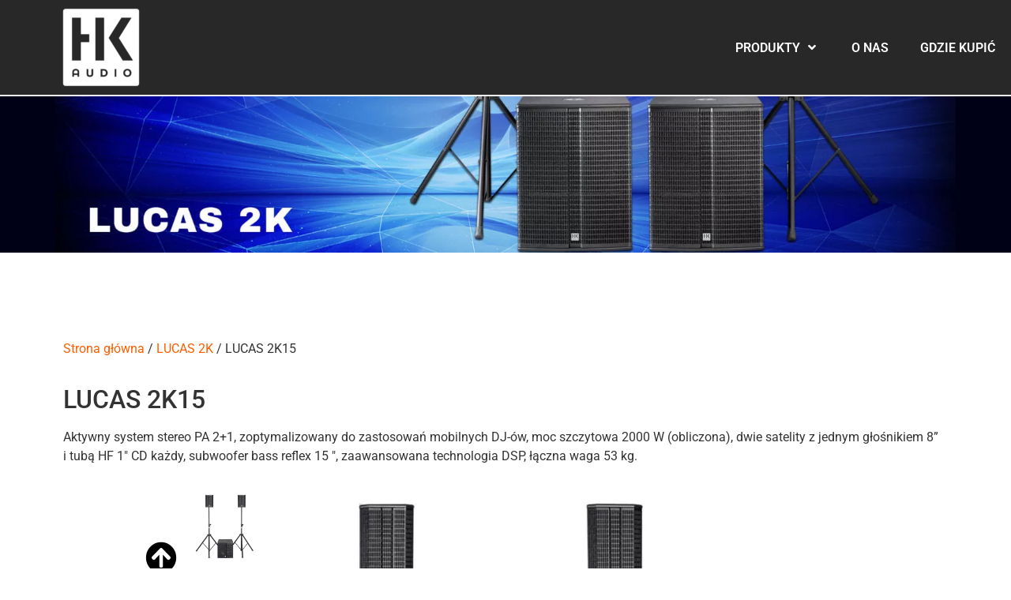

--- FILE ---
content_type: text/html; charset=UTF-8
request_url: https://hk-audio.pl/produkt/lucas-2k15/
body_size: 27543
content:
<!doctype html>
<html lang="pl-PL">
<head>
	<meta charset="UTF-8">
	<meta name="viewport" content="width=device-width, initial-scale=1">
	<link rel="profile" href="https://gmpg.org/xfn/11">
	<title>LUCAS 2K15 &#8211; HK AUDIO Polska</title>
<meta name='robots' content='max-image-preview:large' />
<link rel="alternate" type="application/rss+xml" title="HK AUDIO Polska &raquo; Kanał z wpisami" href="https://hk-audio.pl/feed/" />
<link rel="alternate" type="application/rss+xml" title="HK AUDIO Polska &raquo; Kanał z komentarzami" href="https://hk-audio.pl/comments/feed/" />
<link rel="alternate" title="oEmbed (JSON)" type="application/json+oembed" href="https://hk-audio.pl/wp-json/oembed/1.0/embed?url=https%3A%2F%2Fhk-audio.pl%2Fprodukt%2Flucas-2k15%2F" />
<link rel="alternate" title="oEmbed (XML)" type="text/xml+oembed" href="https://hk-audio.pl/wp-json/oembed/1.0/embed?url=https%3A%2F%2Fhk-audio.pl%2Fprodukt%2Flucas-2k15%2F&#038;format=xml" />
<style id='wp-img-auto-sizes-contain-inline-css'>
img:is([sizes=auto i],[sizes^="auto," i]){contain-intrinsic-size:3000px 1500px}
/*# sourceURL=wp-img-auto-sizes-contain-inline-css */
</style>
<style id='wp-emoji-styles-inline-css'>

	img.wp-smiley, img.emoji {
		display: inline !important;
		border: none !important;
		box-shadow: none !important;
		height: 1em !important;
		width: 1em !important;
		margin: 0 0.07em !important;
		vertical-align: -0.1em !important;
		background: none !important;
		padding: 0 !important;
	}
/*# sourceURL=wp-emoji-styles-inline-css */
</style>
<link rel='stylesheet' id='wp-block-library-css' href='https://hk-audio.pl/wp-includes/css/dist/block-library/style.min.css?ver=6.9' media='all' />
<style id='global-styles-inline-css'>
:root{--wp--preset--aspect-ratio--square: 1;--wp--preset--aspect-ratio--4-3: 4/3;--wp--preset--aspect-ratio--3-4: 3/4;--wp--preset--aspect-ratio--3-2: 3/2;--wp--preset--aspect-ratio--2-3: 2/3;--wp--preset--aspect-ratio--16-9: 16/9;--wp--preset--aspect-ratio--9-16: 9/16;--wp--preset--color--black: #000000;--wp--preset--color--cyan-bluish-gray: #abb8c3;--wp--preset--color--white: #ffffff;--wp--preset--color--pale-pink: #f78da7;--wp--preset--color--vivid-red: #cf2e2e;--wp--preset--color--luminous-vivid-orange: #ff6900;--wp--preset--color--luminous-vivid-amber: #fcb900;--wp--preset--color--light-green-cyan: #7bdcb5;--wp--preset--color--vivid-green-cyan: #00d084;--wp--preset--color--pale-cyan-blue: #8ed1fc;--wp--preset--color--vivid-cyan-blue: #0693e3;--wp--preset--color--vivid-purple: #9b51e0;--wp--preset--gradient--vivid-cyan-blue-to-vivid-purple: linear-gradient(135deg,rgb(6,147,227) 0%,rgb(155,81,224) 100%);--wp--preset--gradient--light-green-cyan-to-vivid-green-cyan: linear-gradient(135deg,rgb(122,220,180) 0%,rgb(0,208,130) 100%);--wp--preset--gradient--luminous-vivid-amber-to-luminous-vivid-orange: linear-gradient(135deg,rgb(252,185,0) 0%,rgb(255,105,0) 100%);--wp--preset--gradient--luminous-vivid-orange-to-vivid-red: linear-gradient(135deg,rgb(255,105,0) 0%,rgb(207,46,46) 100%);--wp--preset--gradient--very-light-gray-to-cyan-bluish-gray: linear-gradient(135deg,rgb(238,238,238) 0%,rgb(169,184,195) 100%);--wp--preset--gradient--cool-to-warm-spectrum: linear-gradient(135deg,rgb(74,234,220) 0%,rgb(151,120,209) 20%,rgb(207,42,186) 40%,rgb(238,44,130) 60%,rgb(251,105,98) 80%,rgb(254,248,76) 100%);--wp--preset--gradient--blush-light-purple: linear-gradient(135deg,rgb(255,206,236) 0%,rgb(152,150,240) 100%);--wp--preset--gradient--blush-bordeaux: linear-gradient(135deg,rgb(254,205,165) 0%,rgb(254,45,45) 50%,rgb(107,0,62) 100%);--wp--preset--gradient--luminous-dusk: linear-gradient(135deg,rgb(255,203,112) 0%,rgb(199,81,192) 50%,rgb(65,88,208) 100%);--wp--preset--gradient--pale-ocean: linear-gradient(135deg,rgb(255,245,203) 0%,rgb(182,227,212) 50%,rgb(51,167,181) 100%);--wp--preset--gradient--electric-grass: linear-gradient(135deg,rgb(202,248,128) 0%,rgb(113,206,126) 100%);--wp--preset--gradient--midnight: linear-gradient(135deg,rgb(2,3,129) 0%,rgb(40,116,252) 100%);--wp--preset--font-size--small: 13px;--wp--preset--font-size--medium: 20px;--wp--preset--font-size--large: 36px;--wp--preset--font-size--x-large: 42px;--wp--preset--spacing--20: 0.44rem;--wp--preset--spacing--30: 0.67rem;--wp--preset--spacing--40: 1rem;--wp--preset--spacing--50: 1.5rem;--wp--preset--spacing--60: 2.25rem;--wp--preset--spacing--70: 3.38rem;--wp--preset--spacing--80: 5.06rem;--wp--preset--shadow--natural: 6px 6px 9px rgba(0, 0, 0, 0.2);--wp--preset--shadow--deep: 12px 12px 50px rgba(0, 0, 0, 0.4);--wp--preset--shadow--sharp: 6px 6px 0px rgba(0, 0, 0, 0.2);--wp--preset--shadow--outlined: 6px 6px 0px -3px rgb(255, 255, 255), 6px 6px rgb(0, 0, 0);--wp--preset--shadow--crisp: 6px 6px 0px rgb(0, 0, 0);}:root { --wp--style--global--content-size: 800px;--wp--style--global--wide-size: 1200px; }:where(body) { margin: 0; }.wp-site-blocks > .alignleft { float: left; margin-right: 2em; }.wp-site-blocks > .alignright { float: right; margin-left: 2em; }.wp-site-blocks > .aligncenter { justify-content: center; margin-left: auto; margin-right: auto; }:where(.wp-site-blocks) > * { margin-block-start: 24px; margin-block-end: 0; }:where(.wp-site-blocks) > :first-child { margin-block-start: 0; }:where(.wp-site-blocks) > :last-child { margin-block-end: 0; }:root { --wp--style--block-gap: 24px; }:root :where(.is-layout-flow) > :first-child{margin-block-start: 0;}:root :where(.is-layout-flow) > :last-child{margin-block-end: 0;}:root :where(.is-layout-flow) > *{margin-block-start: 24px;margin-block-end: 0;}:root :where(.is-layout-constrained) > :first-child{margin-block-start: 0;}:root :where(.is-layout-constrained) > :last-child{margin-block-end: 0;}:root :where(.is-layout-constrained) > *{margin-block-start: 24px;margin-block-end: 0;}:root :where(.is-layout-flex){gap: 24px;}:root :where(.is-layout-grid){gap: 24px;}.is-layout-flow > .alignleft{float: left;margin-inline-start: 0;margin-inline-end: 2em;}.is-layout-flow > .alignright{float: right;margin-inline-start: 2em;margin-inline-end: 0;}.is-layout-flow > .aligncenter{margin-left: auto !important;margin-right: auto !important;}.is-layout-constrained > .alignleft{float: left;margin-inline-start: 0;margin-inline-end: 2em;}.is-layout-constrained > .alignright{float: right;margin-inline-start: 2em;margin-inline-end: 0;}.is-layout-constrained > .aligncenter{margin-left: auto !important;margin-right: auto !important;}.is-layout-constrained > :where(:not(.alignleft):not(.alignright):not(.alignfull)){max-width: var(--wp--style--global--content-size);margin-left: auto !important;margin-right: auto !important;}.is-layout-constrained > .alignwide{max-width: var(--wp--style--global--wide-size);}body .is-layout-flex{display: flex;}.is-layout-flex{flex-wrap: wrap;align-items: center;}.is-layout-flex > :is(*, div){margin: 0;}body .is-layout-grid{display: grid;}.is-layout-grid > :is(*, div){margin: 0;}body{padding-top: 0px;padding-right: 0px;padding-bottom: 0px;padding-left: 0px;}a:where(:not(.wp-element-button)){text-decoration: underline;}:root :where(.wp-element-button, .wp-block-button__link){background-color: #32373c;border-width: 0;color: #fff;font-family: inherit;font-size: inherit;font-style: inherit;font-weight: inherit;letter-spacing: inherit;line-height: inherit;padding-top: calc(0.667em + 2px);padding-right: calc(1.333em + 2px);padding-bottom: calc(0.667em + 2px);padding-left: calc(1.333em + 2px);text-decoration: none;text-transform: inherit;}.has-black-color{color: var(--wp--preset--color--black) !important;}.has-cyan-bluish-gray-color{color: var(--wp--preset--color--cyan-bluish-gray) !important;}.has-white-color{color: var(--wp--preset--color--white) !important;}.has-pale-pink-color{color: var(--wp--preset--color--pale-pink) !important;}.has-vivid-red-color{color: var(--wp--preset--color--vivid-red) !important;}.has-luminous-vivid-orange-color{color: var(--wp--preset--color--luminous-vivid-orange) !important;}.has-luminous-vivid-amber-color{color: var(--wp--preset--color--luminous-vivid-amber) !important;}.has-light-green-cyan-color{color: var(--wp--preset--color--light-green-cyan) !important;}.has-vivid-green-cyan-color{color: var(--wp--preset--color--vivid-green-cyan) !important;}.has-pale-cyan-blue-color{color: var(--wp--preset--color--pale-cyan-blue) !important;}.has-vivid-cyan-blue-color{color: var(--wp--preset--color--vivid-cyan-blue) !important;}.has-vivid-purple-color{color: var(--wp--preset--color--vivid-purple) !important;}.has-black-background-color{background-color: var(--wp--preset--color--black) !important;}.has-cyan-bluish-gray-background-color{background-color: var(--wp--preset--color--cyan-bluish-gray) !important;}.has-white-background-color{background-color: var(--wp--preset--color--white) !important;}.has-pale-pink-background-color{background-color: var(--wp--preset--color--pale-pink) !important;}.has-vivid-red-background-color{background-color: var(--wp--preset--color--vivid-red) !important;}.has-luminous-vivid-orange-background-color{background-color: var(--wp--preset--color--luminous-vivid-orange) !important;}.has-luminous-vivid-amber-background-color{background-color: var(--wp--preset--color--luminous-vivid-amber) !important;}.has-light-green-cyan-background-color{background-color: var(--wp--preset--color--light-green-cyan) !important;}.has-vivid-green-cyan-background-color{background-color: var(--wp--preset--color--vivid-green-cyan) !important;}.has-pale-cyan-blue-background-color{background-color: var(--wp--preset--color--pale-cyan-blue) !important;}.has-vivid-cyan-blue-background-color{background-color: var(--wp--preset--color--vivid-cyan-blue) !important;}.has-vivid-purple-background-color{background-color: var(--wp--preset--color--vivid-purple) !important;}.has-black-border-color{border-color: var(--wp--preset--color--black) !important;}.has-cyan-bluish-gray-border-color{border-color: var(--wp--preset--color--cyan-bluish-gray) !important;}.has-white-border-color{border-color: var(--wp--preset--color--white) !important;}.has-pale-pink-border-color{border-color: var(--wp--preset--color--pale-pink) !important;}.has-vivid-red-border-color{border-color: var(--wp--preset--color--vivid-red) !important;}.has-luminous-vivid-orange-border-color{border-color: var(--wp--preset--color--luminous-vivid-orange) !important;}.has-luminous-vivid-amber-border-color{border-color: var(--wp--preset--color--luminous-vivid-amber) !important;}.has-light-green-cyan-border-color{border-color: var(--wp--preset--color--light-green-cyan) !important;}.has-vivid-green-cyan-border-color{border-color: var(--wp--preset--color--vivid-green-cyan) !important;}.has-pale-cyan-blue-border-color{border-color: var(--wp--preset--color--pale-cyan-blue) !important;}.has-vivid-cyan-blue-border-color{border-color: var(--wp--preset--color--vivid-cyan-blue) !important;}.has-vivid-purple-border-color{border-color: var(--wp--preset--color--vivid-purple) !important;}.has-vivid-cyan-blue-to-vivid-purple-gradient-background{background: var(--wp--preset--gradient--vivid-cyan-blue-to-vivid-purple) !important;}.has-light-green-cyan-to-vivid-green-cyan-gradient-background{background: var(--wp--preset--gradient--light-green-cyan-to-vivid-green-cyan) !important;}.has-luminous-vivid-amber-to-luminous-vivid-orange-gradient-background{background: var(--wp--preset--gradient--luminous-vivid-amber-to-luminous-vivid-orange) !important;}.has-luminous-vivid-orange-to-vivid-red-gradient-background{background: var(--wp--preset--gradient--luminous-vivid-orange-to-vivid-red) !important;}.has-very-light-gray-to-cyan-bluish-gray-gradient-background{background: var(--wp--preset--gradient--very-light-gray-to-cyan-bluish-gray) !important;}.has-cool-to-warm-spectrum-gradient-background{background: var(--wp--preset--gradient--cool-to-warm-spectrum) !important;}.has-blush-light-purple-gradient-background{background: var(--wp--preset--gradient--blush-light-purple) !important;}.has-blush-bordeaux-gradient-background{background: var(--wp--preset--gradient--blush-bordeaux) !important;}.has-luminous-dusk-gradient-background{background: var(--wp--preset--gradient--luminous-dusk) !important;}.has-pale-ocean-gradient-background{background: var(--wp--preset--gradient--pale-ocean) !important;}.has-electric-grass-gradient-background{background: var(--wp--preset--gradient--electric-grass) !important;}.has-midnight-gradient-background{background: var(--wp--preset--gradient--midnight) !important;}.has-small-font-size{font-size: var(--wp--preset--font-size--small) !important;}.has-medium-font-size{font-size: var(--wp--preset--font-size--medium) !important;}.has-large-font-size{font-size: var(--wp--preset--font-size--large) !important;}.has-x-large-font-size{font-size: var(--wp--preset--font-size--x-large) !important;}
:root :where(.wp-block-pullquote){font-size: 1.5em;line-height: 1.6;}
/*# sourceURL=global-styles-inline-css */
</style>
<link rel='stylesheet' id='rs-plugin-settings-css' href='https://hk-audio.pl/wp-content/plugins/revslider/public/assets/css/rs6.css?ver=6.3.3' media='all' />
<style id='rs-plugin-settings-inline-css'>
#rs-demo-id {}
/*# sourceURL=rs-plugin-settings-inline-css */
</style>
<link rel='stylesheet' id='pdc-layout-styles-css' href='https://hk-audio.pl/wp-content/plugins/woocommerce-product-details-customiser/assets/css/layout.css?ver=6.9' media='only screen and (min-width: 768px)' />
<link rel='stylesheet' id='woocommerce-layout-css' href='https://hk-audio.pl/wp-content/plugins/woocommerce/assets/css/woocommerce-layout.css?ver=10.3.6' media='all' />
<link rel='stylesheet' id='woocommerce-smallscreen-css' href='https://hk-audio.pl/wp-content/plugins/woocommerce/assets/css/woocommerce-smallscreen.css?ver=10.3.6' media='only screen and (max-width: 768px)' />
<link rel='stylesheet' id='woocommerce-general-css' href='https://hk-audio.pl/wp-content/plugins/woocommerce/assets/css/woocommerce.css?ver=10.3.6' media='all' />
<style id='woocommerce-inline-inline-css'>
.woocommerce form .form-row .required { visibility: visible; }
/*# sourceURL=woocommerce-inline-inline-css */
</style>
<link rel='stylesheet' id='trp-language-switcher-style-css' href='https://hk-audio.pl/wp-content/plugins/translatepress-multilingual/assets/css/trp-language-switcher.css?ver=2.4.0' media='all' />
<link rel='stylesheet' id='brands-styles-css' href='https://hk-audio.pl/wp-content/plugins/woocommerce/assets/css/brands.css?ver=10.3.6' media='all' />
<link rel='stylesheet' id='hello-elementor-css' href='https://hk-audio.pl/wp-content/themes/hello-elementor/assets/css/reset.css?ver=3.4.5' media='all' />
<link rel='stylesheet' id='hello-elementor-theme-style-css' href='https://hk-audio.pl/wp-content/themes/hello-elementor/assets/css/theme.css?ver=3.4.5' media='all' />
<link rel='stylesheet' id='hello-elementor-header-footer-css' href='https://hk-audio.pl/wp-content/themes/hello-elementor/assets/css/header-footer.css?ver=3.4.5' media='all' />
<link rel='stylesheet' id='jet-woo-product-gallery-css' href='https://hk-audio.pl/wp-content/plugins/jet-woo-product-gallery/assets/css/jet-woo-product-gallery.css?ver=1.0.1' media='all' />
<link rel='stylesheet' id='jetwoo-widgets-for-elementor-css' href='https://hk-audio.pl/wp-content/plugins/jetwoo-widgets-for-elementor/assets/css/jet-woo-widgets.css?ver=1.1.9' media='all' />
<style id='jetwoo-widgets-for-elementor-inline-css'>
@font-face {
			font-family: "WooCommerce";
			src: url("https://hk-audio.pl/wp-content/plugins/woocommerce/assets/fonts/WooCommerce.eot");
			src: url("https://hk-audio.pl/wp-content/plugins/woocommerce/assets/fonts/WooCommerce.eot?#iefix") format("embedded-opentype"),
				url("https://hk-audio.pl/wp-content/plugins/woocommerce/assets/fonts/WooCommerce.woff") format("woff"),
				url("https://hk-audio.pl/wp-content/plugins/woocommerce/assets/fonts/WooCommerce.ttf") format("truetype"),
				url("https://hk-audio.pl/wp-content/plugins/woocommerce/assets/fonts/WooCommerce.svg#WooCommerce") format("svg");
			font-weight: normal;
			font-style: normal;
			}
/*# sourceURL=jetwoo-widgets-for-elementor-inline-css */
</style>
<link rel='stylesheet' id='elementor-icons-css' href='https://hk-audio.pl/wp-content/plugins/elementor/assets/lib/eicons/css/elementor-icons.min.css?ver=5.44.0' media='all' />
<link rel='stylesheet' id='elementor-frontend-css' href='https://hk-audio.pl/wp-content/plugins/elementor/assets/css/frontend.min.css?ver=3.33.3' media='all' />
<link rel='stylesheet' id='elementor-post-6-css' href='https://hk-audio.pl/wp-content/uploads/elementor/css/post-6.css?ver=1764905293' media='all' />
<link rel='stylesheet' id='elementor-pro-css' href='https://hk-audio.pl/wp-content/plugins/elementor-pro/assets/css/frontend.min.css?ver=3.8.1' media='all' />
<link rel='stylesheet' id='elementor-post-2826-css' href='https://hk-audio.pl/wp-content/uploads/elementor/css/post-2826.css?ver=1764905294' media='all' />
<link rel='stylesheet' id='elementor-post-198-css' href='https://hk-audio.pl/wp-content/uploads/elementor/css/post-198.css?ver=1764905294' media='all' />
<link rel='stylesheet' id='elementor-post-3413-css' href='https://hk-audio.pl/wp-content/uploads/elementor/css/post-3413.css?ver=1764908318' media='all' />
<link rel='stylesheet' id='slick-css' href='https://hk-audio.pl/wp-content/plugins/woo-product-gallery-slider/assets/css/slick.css?ver=2.3.22' media='all' />
<link rel='stylesheet' id='slick-theme-css' href='https://hk-audio.pl/wp-content/plugins/woo-product-gallery-slider/assets/css/slick-theme.css?ver=2.3.22' media='all' />
<link rel='stylesheet' id='fancybox-css' href='https://hk-audio.pl/wp-content/plugins/woo-product-gallery-slider/assets/css/jquery.fancybox.min.css?ver=2.3.22' media='all' />
<style id='fancybox-inline-css'>
.wpgs-for .slick-slide{cursor:pointer;}
/*# sourceURL=fancybox-inline-css */
</style>
<link rel='stylesheet' id='flaticon-wpgs-css' href='https://hk-audio.pl/wp-content/plugins/woo-product-gallery-slider/assets/css/font/flaticon.css?ver=2.3.22' media='all' />
<link rel='stylesheet' id='eael-general-css' href='https://hk-audio.pl/wp-content/plugins/essential-addons-for-elementor-lite/assets/front-end/css/view/general.min.css?ver=5.5.5' media='all' />
<link rel='stylesheet' id='fontawesome47-css' href='//hk-audio.pl/wp-content/plugins/clever-mega-menu-for-elementor/assets/vendor/font-awesome/font-awesome.min.css?ver=4.7.0' media='all' />
<link rel='stylesheet' id='cleverfont-css' href='//hk-audio.pl/wp-content/plugins/clever-mega-menu-for-elementor/assets/vendor/cleverfont/style.min.css?ver=1.9' media='all' />
<link rel='stylesheet' id='cmm4e-menu-skin-default-menu-skin-461836-css' href='https://hk-audio.pl/wp-content/uploads/cmm4e/cmm4e-menu-skin-default-menu-skin-461836.min.css?ver=1.1.2' media='all' />
<link rel='stylesheet' id='elementor-gf-local-roboto-css' href='https://hk-audio.pl/wp-content/uploads/elementor/google-fonts/css/roboto.css?ver=1742225164' media='all' />
<link rel='stylesheet' id='elementor-gf-local-robotocondensed-css' href='https://hk-audio.pl/wp-content/uploads/elementor/google-fonts/css/robotocondensed.css?ver=1742225168' media='all' />
<link rel='stylesheet' id='elementor-gf-local-lato-css' href='https://hk-audio.pl/wp-content/uploads/elementor/google-fonts/css/lato.css?ver=1742225269' media='all' />
<link rel='stylesheet' id='elementor-icons-shared-0-css' href='https://hk-audio.pl/wp-content/plugins/elementor/assets/lib/font-awesome/css/fontawesome.min.css?ver=5.15.3' media='all' />
<link rel='stylesheet' id='elementor-icons-fa-solid-css' href='https://hk-audio.pl/wp-content/plugins/elementor/assets/lib/font-awesome/css/solid.min.css?ver=5.15.3' media='all' />
<link rel='stylesheet' id='elementor-icons-fa-regular-css' href='https://hk-audio.pl/wp-content/plugins/elementor/assets/lib/font-awesome/css/regular.min.css?ver=5.15.3' media='all' />
<script src="https://hk-audio.pl/wp-includes/js/jquery/jquery.min.js?ver=3.7.1" id="jquery-core-js"></script>
<script src="https://hk-audio.pl/wp-includes/js/jquery/jquery-migrate.min.js?ver=3.4.1" id="jquery-migrate-js"></script>
<script src="https://hk-audio.pl/wp-content/plugins/revslider/public/assets/js/rbtools.min.js?ver=6.3.3" id="tp-tools-js"></script>
<script src="https://hk-audio.pl/wp-content/plugins/revslider/public/assets/js/rs6.min.js?ver=6.3.3" id="revmin-js"></script>
<script src="https://hk-audio.pl/wp-content/plugins/sticky-menu-or-anything-on-scroll/assets/js/jq-sticky-anything.min.js?ver=2.1.1" id="stickyAnythingLib-js"></script>
<script src="https://hk-audio.pl/wp-content/plugins/woocommerce/assets/js/jquery-blockui/jquery.blockUI.min.js?ver=2.7.0-wc.10.3.6" id="wc-jquery-blockui-js" defer data-wp-strategy="defer"></script>
<script id="wc-add-to-cart-js-extra">
var wc_add_to_cart_params = {"ajax_url":"/wp-admin/admin-ajax.php","wc_ajax_url":"/?wc-ajax=%%endpoint%%&elementor_page_id=2558","i18n_view_cart":"Zobacz koszyk","cart_url":"https://hk-audio.pl/koszyk/","is_cart":"","cart_redirect_after_add":"no"};
//# sourceURL=wc-add-to-cart-js-extra
</script>
<script src="https://hk-audio.pl/wp-content/plugins/woocommerce/assets/js/frontend/add-to-cart.min.js?ver=10.3.6" id="wc-add-to-cart-js" defer data-wp-strategy="defer"></script>
<script id="wc-single-product-js-extra">
var wc_single_product_params = {"i18n_required_rating_text":"Prosz\u0119 wybra\u0107 ocen\u0119","i18n_rating_options":["1 z 5 gwiazdek","2 z 5 gwiazdek","3 z 5 gwiazdek","4 z 5 gwiazdek","5 z 5 gwiazdek"],"i18n_product_gallery_trigger_text":"Wy\u015bwietl pe\u0142noekranow\u0105 galeri\u0119 obrazk\u00f3w","review_rating_required":"yes","flexslider":{"rtl":false,"animation":"slide","smoothHeight":true,"directionNav":false,"controlNav":"thumbnails","slideshow":false,"animationSpeed":500,"animationLoop":false,"allowOneSlide":false},"zoom_enabled":"","zoom_options":[],"photoswipe_enabled":"","photoswipe_options":{"shareEl":false,"closeOnScroll":false,"history":false,"hideAnimationDuration":0,"showAnimationDuration":0},"flexslider_enabled":""};
//# sourceURL=wc-single-product-js-extra
</script>
<script src="https://hk-audio.pl/wp-content/plugins/woocommerce/assets/js/frontend/single-product.min.js?ver=10.3.6" id="wc-single-product-js" defer data-wp-strategy="defer"></script>
<script src="https://hk-audio.pl/wp-content/plugins/woocommerce/assets/js/js-cookie/js.cookie.min.js?ver=2.1.4-wc.10.3.6" id="wc-js-cookie-js" defer data-wp-strategy="defer"></script>
<script id="woocommerce-js-extra">
var woocommerce_params = {"ajax_url":"/wp-admin/admin-ajax.php","wc_ajax_url":"/?wc-ajax=%%endpoint%%&elementor_page_id=2558","i18n_password_show":"Poka\u017c has\u0142o","i18n_password_hide":"Ukryj has\u0142o"};
//# sourceURL=woocommerce-js-extra
</script>
<script src="https://hk-audio.pl/wp-content/plugins/woocommerce/assets/js/frontend/woocommerce.min.js?ver=10.3.6" id="woocommerce-js" defer data-wp-strategy="defer"></script>
<script src="https://hk-audio.pl/wp-content/plugins/translatepress-multilingual/assets/js/trp-frontend-compatibility.js?ver=2.4.0" id="trp-frontend-compatibility-js"></script>
<link rel="https://api.w.org/" href="https://hk-audio.pl/wp-json/" /><link rel="alternate" title="JSON" type="application/json" href="https://hk-audio.pl/wp-json/wp/v2/product/2558" /><link rel="EditURI" type="application/rsd+xml" title="RSD" href="https://hk-audio.pl/xmlrpc.php?rsd" />
<meta name="generator" content="WordPress 6.9" />
<meta name="generator" content="WooCommerce 10.3.6" />
<link rel="canonical" href="https://hk-audio.pl/produkt/lucas-2k15/" />
<link rel='shortlink' href='https://hk-audio.pl/?p=2558' />
<!-- Google Tag Manager -->
<script>(function(w,d,s,l,i){w[l]=w[l]||[];w[l].push({'gtm.start':
new Date().getTime(),event:'gtm.js'});var f=d.getElementsByTagName(s)[0],
j=d.createElement(s),dl=l!='dataLayer'?'&l='+l:'';j.async=true;j.src=
'https://www.googletagmanager.com/gtm.js?id='+i+dl;f.parentNode.insertBefore(j,f);
})(window,document,'script','dataLayer','GTM-MKKHFH4');</script>
<!-- End Google Tag Manager --><link rel="alternate" hreflang="pl-PL" href="https://hk-audio.pl/produkt/lucas-2k15/"/>
<link rel="alternate" hreflang="bg-BG" href="https://hk-audio.pl/bg/produkt/lucas-2k15/"/>
<link rel="alternate" hreflang="en-GB" href="https://hk-audio.pl/en/product/lucas-2k15/"/>
<link rel="alternate" hreflang="pl" href="https://hk-audio.pl/produkt/lucas-2k15/"/>
<link rel="alternate" hreflang="bg" href="https://hk-audio.pl/bg/produkt/lucas-2k15/"/>
<link rel="alternate" hreflang="en" href="https://hk-audio.pl/en/product/lucas-2k15/"/>
<link rel="alternate" hreflang="x-default" href="https://hk-audio.pl/produkt/lucas-2k15/"/>
<meta name="description" content="Aktywny system stereo PA 2+1, zoptymalizowany do zastosowań mobilnych DJ-ów, moc szczytowa 2000 W (obliczona), dwie satelity z jednym głośnikiem 8” i tubą HF 1″ CD każdy, subwoofer bass reflex 15 ″, zaawansowana technologia DSP, łączna waga 53 kg.">
	<noscript><style>.woocommerce-product-gallery{ opacity: 1 !important; }</style></noscript>
	<meta name="generator" content="Elementor 3.33.3; features: additional_custom_breakpoints; settings: css_print_method-external, google_font-enabled, font_display-auto">
			<style>
				.e-con.e-parent:nth-of-type(n+4):not(.e-lazyloaded):not(.e-no-lazyload),
				.e-con.e-parent:nth-of-type(n+4):not(.e-lazyloaded):not(.e-no-lazyload) * {
					background-image: none !important;
				}
				@media screen and (max-height: 1024px) {
					.e-con.e-parent:nth-of-type(n+3):not(.e-lazyloaded):not(.e-no-lazyload),
					.e-con.e-parent:nth-of-type(n+3):not(.e-lazyloaded):not(.e-no-lazyload) * {
						background-image: none !important;
					}
				}
				@media screen and (max-height: 640px) {
					.e-con.e-parent:nth-of-type(n+2):not(.e-lazyloaded):not(.e-no-lazyload),
					.e-con.e-parent:nth-of-type(n+2):not(.e-lazyloaded):not(.e-no-lazyload) * {
						background-image: none !important;
					}
				}
			</style>
			<meta name="generator" content="Powered by Slider Revolution 6.3.3 - responsive, Mobile-Friendly Slider Plugin for WordPress with comfortable drag and drop interface." />
<style type="text/css">.wpgs-for .slick-arrow::before,.wpgs-nav .slick-prev::before, .wpgs-nav .slick-next::before{color:#000;}.fancybox-bg{background-color:rgba(10,0,0,0.75);}.fancybox-caption,.fancybox-infobar{color:#fff;}.wpgs-nav .slick-slide{border-color:transparent}.wpgs-nav .slick-current{border-color:#000}.wpgs-video-wrapper{min-height:500px;}</style><script type="text/javascript">function setREVStartSize(e){
			//window.requestAnimationFrame(function() {				 
				window.RSIW = window.RSIW===undefined ? window.innerWidth : window.RSIW;	
				window.RSIH = window.RSIH===undefined ? window.innerHeight : window.RSIH;	
				try {								
					var pw = document.getElementById(e.c).parentNode.offsetWidth,
						newh;
					pw = pw===0 || isNaN(pw) ? window.RSIW : pw;
					e.tabw = e.tabw===undefined ? 0 : parseInt(e.tabw);
					e.thumbw = e.thumbw===undefined ? 0 : parseInt(e.thumbw);
					e.tabh = e.tabh===undefined ? 0 : parseInt(e.tabh);
					e.thumbh = e.thumbh===undefined ? 0 : parseInt(e.thumbh);
					e.tabhide = e.tabhide===undefined ? 0 : parseInt(e.tabhide);
					e.thumbhide = e.thumbhide===undefined ? 0 : parseInt(e.thumbhide);
					e.mh = e.mh===undefined || e.mh=="" || e.mh==="auto" ? 0 : parseInt(e.mh,0);		
					if(e.layout==="fullscreen" || e.l==="fullscreen") 						
						newh = Math.max(e.mh,window.RSIH);					
					else{					
						e.gw = Array.isArray(e.gw) ? e.gw : [e.gw];
						for (var i in e.rl) if (e.gw[i]===undefined || e.gw[i]===0) e.gw[i] = e.gw[i-1];					
						e.gh = e.el===undefined || e.el==="" || (Array.isArray(e.el) && e.el.length==0)? e.gh : e.el;
						e.gh = Array.isArray(e.gh) ? e.gh : [e.gh];
						for (var i in e.rl) if (e.gh[i]===undefined || e.gh[i]===0) e.gh[i] = e.gh[i-1];
											
						var nl = new Array(e.rl.length),
							ix = 0,						
							sl;					
						e.tabw = e.tabhide>=pw ? 0 : e.tabw;
						e.thumbw = e.thumbhide>=pw ? 0 : e.thumbw;
						e.tabh = e.tabhide>=pw ? 0 : e.tabh;
						e.thumbh = e.thumbhide>=pw ? 0 : e.thumbh;					
						for (var i in e.rl) nl[i] = e.rl[i]<window.RSIW ? 0 : e.rl[i];
						sl = nl[0];									
						for (var i in nl) if (sl>nl[i] && nl[i]>0) { sl = nl[i]; ix=i;}															
						var m = pw>(e.gw[ix]+e.tabw+e.thumbw) ? 1 : (pw-(e.tabw+e.thumbw)) / (e.gw[ix]);					
						newh =  (e.gh[ix] * m) + (e.tabh + e.thumbh);
					}				
					if(window.rs_init_css===undefined) window.rs_init_css = document.head.appendChild(document.createElement("style"));					
					document.getElementById(e.c).height = newh+"px";
					window.rs_init_css.innerHTML += "#"+e.c+"_wrapper { height: "+newh+"px }";				
				} catch(e){
					console.log("Failure at Presize of Slider:" + e)
				}					   
			//});
		  };</script>
		<style id="wp-custom-css">
			

/** Start Block Kit CSS: 141-3-1d55f1e76be9fb1a8d9de88accbe962f **/

.envato-kit-138-bracket .elementor-widget-container > *:before{
	content:"[";
	color:#ffab00;
	display:inline-block;
	margin-right:4px;
	line-height:1em;
	position:relative;
	top:-1px;
}

.envato-kit-138-bracket .elementor-widget-container > *:after{
	content:"]";
	color:#ffab00;
	display:inline-block;
	margin-left:4px;
	line-height:1em;
	position:relative;
	top:-1px;
}

/** End Block Kit CSS: 141-3-1d55f1e76be9fb1a8d9de88accbe962f **/



/** Start Block Kit CSS: 144-3-3a7d335f39a8579c20cdf02f8d462582 **/

.envato-block__preview{overflow: visible;}

/* Envato Kit 141 Custom Styles - Applied to the element under Advanced */

.elementor-headline-animation-type-drop-in .elementor-headline-dynamic-wrapper{
	text-align: center;
}
.envato-kit-141-top-0 h1,
.envato-kit-141-top-0 h2,
.envato-kit-141-top-0 h3,
.envato-kit-141-top-0 h4,
.envato-kit-141-top-0 h5,
.envato-kit-141-top-0 h6,
.envato-kit-141-top-0 p {
	margin-top: 0;
}

.envato-kit-141-newsletter-inline .elementor-field-textual.elementor-size-md {
	padding-left: 1.5rem;
	padding-right: 1.5rem;
}

.envato-kit-141-bottom-0 p {
	margin-bottom: 0;
}

.envato-kit-141-bottom-8 .elementor-price-list .elementor-price-list-item .elementor-price-list-header {
	margin-bottom: .5rem;
}

.envato-kit-141.elementor-widget-testimonial-carousel.elementor-pagination-type-bullets .swiper-container {
	padding-bottom: 52px;
}

.envato-kit-141-display-inline {
	display: inline-block;
}

.envato-kit-141 .elementor-slick-slider ul.slick-dots {
	bottom: -40px;
}

/** End Block Kit CSS: 144-3-3a7d335f39a8579c20cdf02f8d462582 **/




.elementor-kit-6 h3 {
    font-family: "Arial Black", Sans-serif;
}


.trp-flag-image {
	margin-right:9px;
}

		</style>
		</head>
<body class="wp-singular product-template-default single single-product postid-2558 wp-embed-responsive wp-theme-hello-elementor theme-hello-elementor collateral-product-columns-2 woocommerce woocommerce-page woocommerce-no-js translatepress-pl_PL hello-elementor-default elementor-default elementor-template-full-width elementor-kit-6 elementor-page-3413">


<a class="skip-link screen-reader-text" href="#content">Przejdź do treści</a>

		<div data-elementor-type="header" data-elementor-id="2826" class="elementor elementor-2826 elementor-location-header">
					<div class="elementor-section-wrap">
								<section class="elementor-section elementor-top-section elementor-element elementor-element-4ffc2735 elementor-section-content-middle elementor-section-stretched elementor-section-boxed elementor-section-height-default elementor-section-height-default" data-id="4ffc2735" data-element_type="section" data-settings="{&quot;stretch_section&quot;:&quot;section-stretched&quot;,&quot;background_background&quot;:&quot;classic&quot;}">
						<div class="elementor-container elementor-column-gap-default">
					<div class="elementor-column elementor-col-50 elementor-top-column elementor-element elementor-element-fcb3709" data-id="fcb3709" data-element_type="column">
			<div class="elementor-widget-wrap elementor-element-populated">
						<div class="elementor-element elementor-element-739c51d elementor-widget elementor-widget-image" data-id="739c51d" data-element_type="widget" data-widget_type="image.default">
				<div class="elementor-widget-container">
																<a href="/index.php">
							<img src="https://hk-audio.pl/wp-content/uploads/logo-100x100.png" title="logo" alt="logo" loading="lazy" />								</a>
															</div>
				</div>
					</div>
		</div>
				<div class="elementor-column elementor-col-50 elementor-top-column elementor-element elementor-element-56a2b9d5" data-id="56a2b9d5" data-element_type="column">
			<div class="elementor-widget-wrap elementor-element-populated">
						<div class="elementor-element elementor-element-9a62520 elementor-widget elementor-widget-wp-widget-nav_menu" data-id="9a62520" data-element_type="widget" data-widget_type="wp-widget-nav_menu.default">
				<div class="elementor-widget-container">
					<div class="cmm4e-container cmm4e-wrapper-theme-default-menu-skin-461836"><ul id="menu-mega-test" class="cmm4e-theme-default-menu-skin-461836 cmm4e cmm4e-horizontal cmm4e-horizontal-align-right cmm4e-mobile-animation-off-canvas cmm4e-off-canvas-left cmm4e-menu-fade-up" data-config='{&quot;container&quot;:&quot;.cmm4e-container&quot;,&quot;breakpoint&quot;:&quot;992&quot;,&quot;arrows&quot;:{&quot;up&quot;:&quot;fa fa-angle-up&quot;,&quot;down&quot;:&quot;fa fa-angle-down&quot;,&quot;left&quot;:&quot;fa fa-angle-left&quot;,&quot;right&quot;:&quot;fa fa-angle-right&quot;},&quot;desktop&quot;:{&quot;orientation&quot;:&quot;horizontal&quot;},&quot;mobile&quot;:{&quot;animation&quot;:&quot;off-canvas&quot;,&quot;toggleDisable&quot;:0,&quot;togglePosition&quot;:{&quot;top&quot;:&quot;auto&quot;,&quot;right&quot;:&quot;auto&quot;,&quot;bottom&quot;:&quot;auto&quot;,&quot;left&quot;:&quot;auto&quot;},&quot;toggleTrigger&quot;:&quot;&quot;,&quot;toggleIconOpen&quot;:&quot;fa fa-navicon&quot;,&quot;toggleIconClose&quot;:&quot;fa fa-close&quot;,&quot;toggleMenuText&quot;:&quot;&quot;}}'><li id="cmm4e-menu-item-2985" class="cmm4e-menu-item cmm4e-item-depth-0 cmm4e-mega menu-item-has-children cmm4e-item-has-content"><a aria-haspopup="true" href="#" class="cmm4e-nav-link"><span class="cmm4e-item-label">Produkty</span></a><span role="presentation" class="menu-item-arrow fa fa-angle-down"></span><div class="cmm4e-sub-panel cmm4e-content-container" style="width:100%;"><div class="cmm4e-content-wrapper">		<div data-elementor-type="wp-post" data-elementor-id="2986" class="elementor elementor-2986">
						<section class="elementor-section elementor-top-section elementor-element elementor-element-5dac80f elementor-section-boxed elementor-section-height-default elementor-section-height-default" data-id="5dac80f" data-element_type="section" data-settings="{&quot;background_background&quot;:&quot;classic&quot;}">
						<div class="elementor-container elementor-column-gap-default">
					<div class="elementor-column elementor-col-16 elementor-top-column elementor-element elementor-element-161a70a" data-id="161a70a" data-element_type="column">
			<div class="elementor-widget-wrap elementor-element-populated">
						<div class="elementor-element elementor-element-e66394a elementor-widget elementor-widget-image" data-id="e66394a" data-element_type="widget" data-widget_type="image.default">
				<div class="elementor-widget-container">
																<a href="/polar/">
							<img fetchpriority="high" width="450" height="450" src="https://hk-audio.pl/wp-content/uploads/POLAR.jpg" class="elementor-animation-shrink attachment-large size-large wp-image-2982" alt="" srcset="https://hk-audio.pl/wp-content/uploads/POLAR.jpg 450w, https://hk-audio.pl/wp-content/uploads/POLAR-300x300.jpg 300w, https://hk-audio.pl/wp-content/uploads/POLAR-150x150.jpg 150w, https://hk-audio.pl/wp-content/uploads/POLAR-100x100.jpg 100w" sizes="(max-width: 450px) 100vw, 450px" />								</a>
															</div>
				</div>
					</div>
		</div>
				<div class="elementor-column elementor-col-16 elementor-top-column elementor-element elementor-element-7ad9bd5" data-id="7ad9bd5" data-element_type="column">
			<div class="elementor-widget-wrap elementor-element-populated">
						<div class="elementor-element elementor-element-3cc5d20 elementor-widget elementor-widget-image" data-id="3cc5d20" data-element_type="widget" data-widget_type="image.default">
				<div class="elementor-widget-container">
																<a href="/seria_sonar/">
							<img width="450" height="450" src="https://hk-audio.pl/wp-content/uploads/Sonar.jpg" class="elementor-animation-shrink attachment-large size-large wp-image-2984" alt="" srcset="https://hk-audio.pl/wp-content/uploads/Sonar.jpg 450w, https://hk-audio.pl/wp-content/uploads/Sonar-300x300.jpg 300w, https://hk-audio.pl/wp-content/uploads/Sonar-150x150.jpg 150w, https://hk-audio.pl/wp-content/uploads/Sonar-100x100.jpg 100w" sizes="(max-width: 450px) 100vw, 450px" />								</a>
															</div>
				</div>
					</div>
		</div>
				<div class="elementor-column elementor-col-16 elementor-top-column elementor-element elementor-element-e4932f5" data-id="e4932f5" data-element_type="column">
			<div class="elementor-widget-wrap elementor-element-populated">
						<div class="elementor-element elementor-element-1fb739c elementor-widget elementor-widget-image" data-id="1fb739c" data-element_type="widget" data-widget_type="image.default">
				<div class="elementor-widget-container">
																<a href="/kategoria-produktu/lucas2/">
							<img width="800" height="800" src="https://hk-audio.pl/wp-content/uploads/lucas2k-1024x1024.jpg" class="elementor-animation-shrink attachment-large size-large wp-image-2980" alt="" srcset="https://hk-audio.pl/wp-content/uploads/lucas2k-1024x1024.jpg 1024w, https://hk-audio.pl/wp-content/uploads/lucas2k-300x300.jpg 300w, https://hk-audio.pl/wp-content/uploads/lucas2k-150x150.jpg 150w, https://hk-audio.pl/wp-content/uploads/lucas2k-768x768.jpg 768w, https://hk-audio.pl/wp-content/uploads/lucas2k-600x600.jpg 600w, https://hk-audio.pl/wp-content/uploads/lucas2k-100x100.jpg 100w, https://hk-audio.pl/wp-content/uploads/lucas2k.jpg 1272w" sizes="(max-width: 800px) 100vw, 800px" />								</a>
															</div>
				</div>
					</div>
		</div>
				<div class="elementor-column elementor-col-16 elementor-top-column elementor-element elementor-element-607a352" data-id="607a352" data-element_type="column">
			<div class="elementor-widget-wrap elementor-element-populated">
						<div class="elementor-element elementor-element-1bff7ea elementor-widget elementor-widget-image" data-id="1bff7ea" data-element_type="widget" data-widget_type="image.default">
				<div class="elementor-widget-container">
																<a href="/kategoria-produktu/nano/">
							<img loading="lazy" width="800" height="800" src="https://hk-audio.pl/wp-content/uploads/lucasnano-1024x1024.jpg" class="elementor-animation-shrink attachment-large size-large wp-image-2981" alt="" srcset="https://hk-audio.pl/wp-content/uploads/lucasnano-1024x1024.jpg 1024w, https://hk-audio.pl/wp-content/uploads/lucasnano-300x300.jpg 300w, https://hk-audio.pl/wp-content/uploads/lucasnano-150x150.jpg 150w, https://hk-audio.pl/wp-content/uploads/lucasnano-768x768.jpg 768w, https://hk-audio.pl/wp-content/uploads/lucasnano-1536x1536.jpg 1536w, https://hk-audio.pl/wp-content/uploads/lucasnano-2048x2048.jpg 2048w, https://hk-audio.pl/wp-content/uploads/lucasnano-600x600.jpg 600w, https://hk-audio.pl/wp-content/uploads/lucasnano-100x100.jpg 100w" sizes="(max-width: 800px) 100vw, 800px" />								</a>
															</div>
				</div>
					</div>
		</div>
				<div class="elementor-column elementor-col-16 elementor-top-column elementor-element elementor-element-8621f20" data-id="8621f20" data-element_type="column">
			<div class="elementor-widget-wrap elementor-element-populated">
						<div class="elementor-element elementor-element-b0c72ba elementor-widget elementor-widget-image" data-id="b0c72ba" data-element_type="widget" data-widget_type="image.default">
				<div class="elementor-widget-container">
																<a href="/kategoria-produktu/elements/">
							<img loading="lazy" width="800" height="800" src="https://hk-audio.pl/wp-content/uploads/elements-1024x1024.jpg" class="elementor-animation-shrink attachment-large size-large wp-image-2974" alt="" srcset="https://hk-audio.pl/wp-content/uploads/elements-1024x1024.jpg 1024w, https://hk-audio.pl/wp-content/uploads/elements-300x300.jpg 300w, https://hk-audio.pl/wp-content/uploads/elements-150x150.jpg 150w, https://hk-audio.pl/wp-content/uploads/elements-768x768.jpg 768w, https://hk-audio.pl/wp-content/uploads/elements-1536x1536.jpg 1536w, https://hk-audio.pl/wp-content/uploads/elements-2048x2048.jpg 2048w, https://hk-audio.pl/wp-content/uploads/elements-600x600.jpg 600w, https://hk-audio.pl/wp-content/uploads/elements-100x100.jpg 100w" sizes="(max-width: 800px) 100vw, 800px" />								</a>
															</div>
				</div>
					</div>
		</div>
				<div class="elementor-column elementor-col-16 elementor-top-column elementor-element elementor-element-3f70c26" data-id="3f70c26" data-element_type="column">
			<div class="elementor-widget-wrap elementor-element-populated">
						<div class="elementor-element elementor-element-4af947b elementor-widget elementor-widget-image" data-id="4af947b" data-element_type="widget" data-widget_type="image.default">
				<div class="elementor-widget-container">
																<a href="/kategoria-produktu/gala/">
							<img loading="lazy" width="450" height="450" src="https://hk-audio.pl/wp-content/uploads/elements-gala.jpg" class="elementor-animation-shrink attachment-large size-large wp-image-2975" alt="" srcset="https://hk-audio.pl/wp-content/uploads/elements-gala.jpg 450w, https://hk-audio.pl/wp-content/uploads/elements-gala-300x300.jpg 300w, https://hk-audio.pl/wp-content/uploads/elements-gala-150x150.jpg 150w, https://hk-audio.pl/wp-content/uploads/elements-gala-100x100.jpg 100w" sizes="(max-width: 450px) 100vw, 450px" />								</a>
															</div>
				</div>
					</div>
		</div>
					</div>
		</section>
				<section class="elementor-section elementor-top-section elementor-element elementor-element-c8ef401 elementor-section-boxed elementor-section-height-default elementor-section-height-default" data-id="c8ef401" data-element_type="section" data-settings="{&quot;background_background&quot;:&quot;classic&quot;}">
						<div class="elementor-container elementor-column-gap-default">
					<div class="elementor-column elementor-col-14 elementor-top-column elementor-element elementor-element-24c0f68" data-id="24c0f68" data-element_type="column">
			<div class="elementor-widget-wrap elementor-element-populated">
						<div class="elementor-element elementor-element-e2fd3d9 elementor-widget elementor-widget-image" data-id="e2fd3d9" data-element_type="widget" data-widget_type="image.default">
				<div class="elementor-widget-container">
																<a href="/kategoria-produktu/linear3/">
							<img loading="lazy" width="400" height="400" src="https://hk-audio.pl/wp-content/uploads/LINEAR3.jpg" class="elementor-animation-shrink attachment-large size-large wp-image-2977" alt="" srcset="https://hk-audio.pl/wp-content/uploads/LINEAR3.jpg 400w, https://hk-audio.pl/wp-content/uploads/LINEAR3-300x300.jpg 300w, https://hk-audio.pl/wp-content/uploads/LINEAR3-150x150.jpg 150w, https://hk-audio.pl/wp-content/uploads/LINEAR3-100x100.jpg 100w" sizes="(max-width: 400px) 100vw, 400px" />								</a>
															</div>
				</div>
					</div>
		</div>
				<div class="elementor-column elementor-col-14 elementor-top-column elementor-element elementor-element-a253fd6" data-id="a253fd6" data-element_type="column">
			<div class="elementor-widget-wrap elementor-element-populated">
						<div class="elementor-element elementor-element-bc3db70 elementor-widget elementor-widget-image" data-id="bc3db70" data-element_type="widget" data-widget_type="image.default">
				<div class="elementor-widget-container">
																<a href="/kategoria-produktu/linear5/">
							<img loading="lazy" width="400" height="400" src="https://hk-audio.pl/wp-content/uploads/linear5.jpg" class="elementor-animation-shrink attachment-large size-large wp-image-2978" alt="" srcset="https://hk-audio.pl/wp-content/uploads/linear5.jpg 400w, https://hk-audio.pl/wp-content/uploads/linear5-300x300.jpg 300w, https://hk-audio.pl/wp-content/uploads/linear5-150x150.jpg 150w, https://hk-audio.pl/wp-content/uploads/linear5-100x100.jpg 100w" sizes="(max-width: 400px) 100vw, 400px" />								</a>
															</div>
				</div>
					</div>
		</div>
				<div class="elementor-column elementor-col-14 elementor-top-column elementor-element elementor-element-8091b2d" data-id="8091b2d" data-element_type="column">
			<div class="elementor-widget-wrap elementor-element-populated">
						<div class="elementor-element elementor-element-372e5db elementor-widget elementor-widget-image" data-id="372e5db" data-element_type="widget" data-widget_type="image.default">
				<div class="elementor-widget-container">
																<a href="/kategoria-produktu/linear7/">
							<img loading="lazy" width="800" height="800" src="https://hk-audio.pl/wp-content/uploads/LInear7-1024x1024.jpg" class="elementor-animation-shrink attachment-large size-large wp-image-2979" alt="" srcset="https://hk-audio.pl/wp-content/uploads/LInear7-1024x1024.jpg 1024w, https://hk-audio.pl/wp-content/uploads/LInear7-300x300.jpg 300w, https://hk-audio.pl/wp-content/uploads/LInear7-150x150.jpg 150w, https://hk-audio.pl/wp-content/uploads/LInear7-768x768.jpg 768w, https://hk-audio.pl/wp-content/uploads/LInear7-600x600.jpg 600w, https://hk-audio.pl/wp-content/uploads/LInear7-100x100.jpg 100w, https://hk-audio.pl/wp-content/uploads/LInear7.jpg 1181w" sizes="(max-width: 800px) 100vw, 800px" />								</a>
															</div>
				</div>
					</div>
		</div>
				<div class="elementor-column elementor-col-14 elementor-top-column elementor-element elementor-element-a8ff5f6" data-id="a8ff5f6" data-element_type="column">
			<div class="elementor-widget-wrap elementor-element-populated">
						<div class="elementor-element elementor-element-b136985 elementor-widget elementor-widget-image" data-id="b136985" data-element_type="widget" data-widget_type="image.default">
				<div class="elementor-widget-container">
																<a href="https://hk-audio.pl/linear-9/">
							<img loading="lazy" width="300" height="300" src="https://hk-audio.pl/wp-content/uploads/LInear9-300x300.jpg" class="elementor-animation-shrink attachment-medium size-medium wp-image-3889" alt="" srcset="https://hk-audio.pl/wp-content/uploads/LInear9-300x300.jpg 300w, https://hk-audio.pl/wp-content/uploads/LInear9-1024x1024.jpg 1024w, https://hk-audio.pl/wp-content/uploads/LInear9-150x150.jpg 150w, https://hk-audio.pl/wp-content/uploads/LInear9-768x768.jpg 768w, https://hk-audio.pl/wp-content/uploads/LInear9-600x600.jpg 600w, https://hk-audio.pl/wp-content/uploads/LInear9-100x100.jpg 100w, https://hk-audio.pl/wp-content/uploads/LInear9.jpg 1272w" sizes="(max-width: 300px) 100vw, 300px" />								</a>
															</div>
				</div>
					</div>
		</div>
				<div class="elementor-column elementor-col-14 elementor-top-column elementor-element elementor-element-5324e96" data-id="5324e96" data-element_type="column">
			<div class="elementor-widget-wrap elementor-element-populated">
						<div class="elementor-element elementor-element-fe693d9 elementor-widget elementor-widget-image" data-id="fe693d9" data-element_type="widget" data-widget_type="image.default">
				<div class="elementor-widget-container">
																<a href="/kategoria-produktu/linearsub/">
							<img loading="lazy" width="800" height="800" src="https://hk-audio.pl/wp-content/uploads/LINEAR-SUB-1024x1024.jpg" class="elementor-animation-shrink attachment-large size-large wp-image-3022" alt="" srcset="https://hk-audio.pl/wp-content/uploads/LINEAR-SUB-1024x1024.jpg 1024w, https://hk-audio.pl/wp-content/uploads/LINEAR-SUB-300x300.jpg 300w, https://hk-audio.pl/wp-content/uploads/LINEAR-SUB-150x150.jpg 150w, https://hk-audio.pl/wp-content/uploads/LINEAR-SUB-768x768.jpg 768w, https://hk-audio.pl/wp-content/uploads/LINEAR-SUB-1536x1536.jpg 1536w" sizes="(max-width: 800px) 100vw, 800px" />								</a>
															</div>
				</div>
					</div>
		</div>
				<div class="elementor-column elementor-col-14 elementor-top-column elementor-element elementor-element-9ec71a6" data-id="9ec71a6" data-element_type="column">
			<div class="elementor-widget-wrap elementor-element-populated">
						<div class="elementor-element elementor-element-637ee95 elementor-widget elementor-widget-image" data-id="637ee95" data-element_type="widget" data-widget_type="image.default">
				<div class="elementor-widget-container">
																<a href="/kategoria-produktu/premium/">
							<img loading="lazy" width="400" height="400" src="https://hk-audio.pl/wp-content/uploads/premium.jpg" class="elementor-animation-shrink attachment-large size-large wp-image-2983" alt="" srcset="https://hk-audio.pl/wp-content/uploads/premium.jpg 400w, https://hk-audio.pl/wp-content/uploads/premium-300x300.jpg 300w, https://hk-audio.pl/wp-content/uploads/premium-150x150.jpg 150w, https://hk-audio.pl/wp-content/uploads/premium-100x100.jpg 100w" sizes="(max-width: 400px) 100vw, 400px" />								</a>
															</div>
				</div>
					</div>
		</div>
				<div class="elementor-column elementor-col-14 elementor-top-column elementor-element elementor-element-89135d4" data-id="89135d4" data-element_type="column">
			<div class="elementor-widget-wrap elementor-element-populated">
						<div class="elementor-element elementor-element-053ccaa elementor-widget elementor-widget-image" data-id="053ccaa" data-element_type="widget" data-widget_type="image.default">
				<div class="elementor-widget-container">
																<a href="/kategoria-produktu/akcesoria/">
							<img loading="lazy" width="800" height="800" src="https://hk-audio.pl/wp-content/uploads/akcesoria-1024x1024.jpg" class="elementor-animation-shrink attachment-large size-large wp-image-3035" alt="" srcset="https://hk-audio.pl/wp-content/uploads/akcesoria-1024x1024.jpg 1024w, https://hk-audio.pl/wp-content/uploads/akcesoria-300x300.jpg 300w, https://hk-audio.pl/wp-content/uploads/akcesoria-150x150.jpg 150w, https://hk-audio.pl/wp-content/uploads/akcesoria-768x768.jpg 768w, https://hk-audio.pl/wp-content/uploads/akcesoria-600x600.jpg 600w, https://hk-audio.pl/wp-content/uploads/akcesoria-100x100.jpg 100w, https://hk-audio.pl/wp-content/uploads/akcesoria.jpg 1272w" sizes="(max-width: 800px) 100vw, 800px" />								</a>
															</div>
				</div>
					</div>
		</div>
					</div>
		</section>
				</div>
		</div></div></li>
<li id="cmm4e-menu-item-3738" class="cmm4e-menu-item cmm4e-item-depth-0"><a href="https://hk-audio.pl/o_nas/" class="cmm4e-nav-link"><span class="cmm4e-item-label">O nas</span></a></li>
<li id="cmm4e-menu-item-3062" class="cmm4e-menu-item cmm4e-item-depth-0"><a href="https://hk-audio.pl/gdzie-kupic/" class="cmm4e-nav-link"><span class="cmm4e-item-label">Gdzie kupić</span></a></li>
</ul></div>				</div>
				</div>
					</div>
		</div>
					</div>
		</section>
				<section class="elementor-section elementor-top-section elementor-element elementor-element-3fecb9b elementor-section-boxed elementor-section-height-default elementor-section-height-default" data-id="3fecb9b" data-element_type="section">
						<div class="elementor-container elementor-column-gap-default">
					<div class="elementor-column elementor-col-100 elementor-top-column elementor-element elementor-element-d559cf4" data-id="d559cf4" data-element_type="column">
			<div class="elementor-widget-wrap">
							</div>
		</div>
					</div>
		</section>
							</div>
				</div>
		<div class="woocommerce-notices-wrapper"></div>		<div data-elementor-type="product" data-elementor-id="3413" class="elementor elementor-3413 elementor-location-single post-2558 product type-product status-publish has-post-thumbnail product_cat-lucas2 first instock shipping-taxable product-type-simple product">
					<div class="elementor-section-wrap">
								<section class="elementor-section elementor-top-section elementor-element elementor-element-e35c1be elementor-section-boxed elementor-section-height-default elementor-section-height-default" data-id="e35c1be" data-element_type="section" data-settings="{&quot;background_background&quot;:&quot;classic&quot;}">
						<div class="elementor-container elementor-column-gap-default">
					<div class="elementor-column elementor-col-100 elementor-top-column elementor-element elementor-element-b03ba68" data-id="b03ba68" data-element_type="column">
			<div class="elementor-widget-wrap elementor-element-populated">
						<div class="elementor-element elementor-element-548ede0 elementor-widget elementor-widget-image" data-id="548ede0" data-element_type="widget" data-widget_type="image.default">
				<div class="elementor-widget-container">
															<img loading="lazy" width="2048" height="356" src="https://hk-audio.pl/wp-content/uploads/kat_0002_Layer-Comp-3-2048x356.jpg" class="attachment-2048x2048 size-2048x2048 wp-image-3682" alt="" srcset="https://hk-audio.pl/wp-content/uploads/kat_0002_Layer-Comp-3-2048x356.jpg 2048w, https://hk-audio.pl/wp-content/uploads/kat_0002_Layer-Comp-3-300x52.jpg 300w, https://hk-audio.pl/wp-content/uploads/kat_0002_Layer-Comp-3-1024x178.jpg 1024w, https://hk-audio.pl/wp-content/uploads/kat_0002_Layer-Comp-3-768x133.jpg 768w, https://hk-audio.pl/wp-content/uploads/kat_0002_Layer-Comp-3-1536x267.jpg 1536w, https://hk-audio.pl/wp-content/uploads/kat_0002_Layer-Comp-3-600x104.jpg 600w" sizes="(max-width: 2048px) 100vw, 2048px" />															</div>
				</div>
					</div>
		</div>
					</div>
		</section>
				<section class="elementor-section elementor-top-section elementor-element elementor-element-743bef7e elementor-section-boxed elementor-section-height-default elementor-section-height-default" data-id="743bef7e" data-element_type="section">
						<div class="elementor-container elementor-column-gap-default">
					<div class="elementor-column elementor-col-100 elementor-top-column elementor-element elementor-element-485c9bd9" data-id="485c9bd9" data-element_type="column">
			<div class="elementor-widget-wrap elementor-element-populated">
						<div class="elementor-element elementor-element-787a702 elementor-widget elementor-widget-woocommerce-breadcrumb" data-id="787a702" data-element_type="widget" data-widget_type="woocommerce-breadcrumb.default">
				<div class="elementor-widget-container">
					<nav class="woocommerce-breadcrumb" aria-label="Breadcrumb"><a href="https://hk-audio.pl">Strona główna</a>&nbsp;&#47;&nbsp;<a href="https://hk-audio.pl/kategoria-produktu/lucas2/">LUCAS 2K</a>&nbsp;&#47;&nbsp;LUCAS 2K15</nav>				</div>
				</div>
				<div class="elementor-element elementor-element-72939586 elementor-widget elementor-widget-woocommerce-product-title elementor-page-title elementor-widget-heading" data-id="72939586" data-element_type="widget" data-widget_type="woocommerce-product-title.default">
				<div class="elementor-widget-container">
					<h2 class="product_title entry-title elementor-heading-title elementor-size-default">LUCAS 2K15</h2>				</div>
				</div>
				<div class="elementor-element elementor-element-49723e1d elementor-widget elementor-widget-woocommerce-product-short-description" data-id="49723e1d" data-element_type="widget" data-widget_type="woocommerce-product-short-description.default">
				<div class="elementor-widget-container">
					<div class="woocommerce-product-details__short-description">
	<p>Aktywny system stereo PA 2+1, zoptymalizowany do zastosowań mobilnych DJ-ów, moc szczytowa 2000 W (obliczona), dwie satelity z jednym głośnikiem 8” i tubą HF 1″ CD każdy, subwoofer bass reflex 15 ″, zaawansowana technologia DSP, łączna waga 53 kg.</p>
</div>
				</div>
				</div>
				<div class="elementor-element elementor-element-13f8209 jet-woo-product-gallery__trigger--top-left elementor-widget elementor-widget-jet-woo-product-gallery-slider" data-id="13f8209" data-element_type="widget" data-widget_type="jet-woo-product-gallery-slider.default">
				<div class="elementor-widget-container">
					<div class="elementor-jet-woo-product-gallery-slider jet-woo-product-gallery" data-gallery-settings='{"enableGallery":false,"enableZoom":false,"caption":true,"zoom":true,"fullscreen":true,"share":true,"counter":true,"arrows":true}'  >	<div class="jet-woo-slick__wrapper jet-woo-slick-type-thumbnails jet-woo-slick-direction-vertical jet-woo-slick-v-pos-left jet-woo-slick-h-pos-bottom" >
		<div class="jet-woo-product-gallery-slider jet-woo-slick" data-slick-settings='{"enable-center-mode":false,"center-mode-padding":{"unit":"px","size":150,"sizes":[]},"center-mode-slides":6,"center-mode-slides-tablet":0,"center-mode-slides-mobile":0,"show-navigation":false,"show-pagination":true,"pagination-type":"thumbnails","pagination-direction":"vertical","thumbnails-columns":5,"thumbnails-columns-tablet":0,"thumbnails-columns-mobile":0,"pagination-v-position":"left","pagination-h-position":"left","slider-prev-arrow":"<i class=\"fa fa-arrow-left jet-slick-prev jet-woo-slick-slider-arrow__icon\"><\/i>","slider-next-arrow":"<i class=\"fa fa-arrow-right jet-slick-next jet-woo-slick-slider-arrow__icon\"><\/i>","thumbnails-slider-prev-arrow":"<i class=\"fa fa-arrow-circle-left jet-slick-prev jet-woo-slick-slider-arrow__icon\"><\/i>","thumbnails-slider-next-arrow":"<i class=\"fa fa-arrow-circle-right jet-slick-next jet-woo-slick-slider-arrow__icon\"><\/i>"}'>
		<div class="jet-woo-product-gallery__image-item featured">
	<div class="jet-woo-product-gallery__image ">
	  		<a class="jet-woo-product-gallery__image-link" href="https://hk-audio.pl/wp-content/uploads/lucas2k15.jpg" itemprop="image" title="" rel="prettyPhoto[jet-woo-product-gallery]">
		<img loading="lazy" width="600" height="600" src="https://hk-audio.pl/wp-content/uploads/lucas2k15-600x600.jpg" class="wp-post-image wp-post-image" alt="lucas2k15" title="lucas2k15" data-caption="" data-src="https://hk-audio.pl/wp-content/uploads/lucas2k15-600x600.jpg" data-large_image="https://hk-audio.pl/wp-content/uploads/lucas2k15.jpg" data-large_image_width="1181" data-large_image_height="1181" decoding="async" srcset="https://hk-audio.pl/wp-content/uploads/lucas2k15-600x600.jpg 600w, https://hk-audio.pl/wp-content/uploads/lucas2k15-300x300.jpg 300w, https://hk-audio.pl/wp-content/uploads/lucas2k15-100x100.jpg 100w, https://hk-audio.pl/wp-content/uploads/lucas2k15-1024x1024.jpg 1024w, https://hk-audio.pl/wp-content/uploads/lucas2k15-150x150.jpg 150w, https://hk-audio.pl/wp-content/uploads/lucas2k15-768x768.jpg 768w, https://hk-audio.pl/wp-content/uploads/lucas2k15.jpg 1181w" sizes="(max-width: 600px) 100vw, 600px" />		</a>
	</div>
</div><div class="jet-woo-product-gallery__image-item">
	<div class="jet-woo-product-gallery__image ">
	  		<a class="jet-woo-product-gallery__image-link" href="https://hk-audio.pl/wp-content/uploads/Lucas2K_System_Atmo4.jpg" itemprop="image" title="Lucas2K_System_Atmo4" rel="prettyPhoto[jet-woo-product-gallery]">
		<img loading="lazy" width="600" height="600" src="https://hk-audio.pl/wp-content/uploads/Lucas2K_System_Atmo4-600x600.jpg" class="attachment-woocommerce_single size-woocommerce_single" alt="" title="Lucas2K_System_Atmo4" data-caption="" data-src="https://hk-audio.pl/wp-content/uploads/Lucas2K_System_Atmo4.jpg" data-large_image="https://hk-audio.pl/wp-content/uploads/Lucas2K_System_Atmo4.jpg" data-large_image_width="1181" data-large_image_height="1181" decoding="async" srcset="https://hk-audio.pl/wp-content/uploads/Lucas2K_System_Atmo4-600x600.jpg 600w, https://hk-audio.pl/wp-content/uploads/Lucas2K_System_Atmo4-300x300.jpg 300w, https://hk-audio.pl/wp-content/uploads/Lucas2K_System_Atmo4-100x100.jpg 100w, https://hk-audio.pl/wp-content/uploads/Lucas2K_System_Atmo4-1024x1024.jpg 1024w, https://hk-audio.pl/wp-content/uploads/Lucas2K_System_Atmo4-150x150.jpg 150w, https://hk-audio.pl/wp-content/uploads/Lucas2K_System_Atmo4-768x768.jpg 768w, https://hk-audio.pl/wp-content/uploads/Lucas2K_System_Atmo4.jpg 1181w" sizes="(max-width: 600px) 100vw, 600px" />		</a>
	</div>
</div><div class="jet-woo-product-gallery__image-item">
	<div class="jet-woo-product-gallery__image ">
	  		<a class="jet-woo-product-gallery__image-link" href="https://hk-audio.pl/wp-content/uploads/Lucas2K_System_Atmo3.jpg" itemprop="image" title="Lucas2K_System_Atmo3" rel="prettyPhoto[jet-woo-product-gallery]">
		<img loading="lazy" width="600" height="600" src="https://hk-audio.pl/wp-content/uploads/Lucas2K_System_Atmo3-600x600.jpg" class="attachment-woocommerce_single size-woocommerce_single" alt="" title="Lucas2K_System_Atmo3" data-caption="" data-src="https://hk-audio.pl/wp-content/uploads/Lucas2K_System_Atmo3.jpg" data-large_image="https://hk-audio.pl/wp-content/uploads/Lucas2K_System_Atmo3.jpg" data-large_image_width="1181" data-large_image_height="1181" decoding="async" srcset="https://hk-audio.pl/wp-content/uploads/Lucas2K_System_Atmo3-600x600.jpg 600w, https://hk-audio.pl/wp-content/uploads/Lucas2K_System_Atmo3-300x300.jpg 300w, https://hk-audio.pl/wp-content/uploads/Lucas2K_System_Atmo3-100x100.jpg 100w, https://hk-audio.pl/wp-content/uploads/Lucas2K_System_Atmo3-1024x1024.jpg 1024w, https://hk-audio.pl/wp-content/uploads/Lucas2K_System_Atmo3-150x150.jpg 150w, https://hk-audio.pl/wp-content/uploads/Lucas2K_System_Atmo3-768x768.jpg 768w, https://hk-audio.pl/wp-content/uploads/Lucas2K_System_Atmo3.jpg 1181w" sizes="(max-width: 600px) 100vw, 600px" />		</a>
	</div>
</div><div class="jet-woo-product-gallery__image-item">
	<div class="jet-woo-product-gallery__image ">
	  		<a class="jet-woo-product-gallery__image-link" href="https://hk-audio.pl/wp-content/uploads/Lucas2K_System_Atmo2.jpg" itemprop="image" title="Lucas2K_System_Atmo2" rel="prettyPhoto[jet-woo-product-gallery]">
		<img loading="lazy" width="600" height="600" src="https://hk-audio.pl/wp-content/uploads/Lucas2K_System_Atmo2-600x600.jpg" class="attachment-woocommerce_single size-woocommerce_single" alt="" title="Lucas2K_System_Atmo2" data-caption="" data-src="https://hk-audio.pl/wp-content/uploads/Lucas2K_System_Atmo2.jpg" data-large_image="https://hk-audio.pl/wp-content/uploads/Lucas2K_System_Atmo2.jpg" data-large_image_width="1181" data-large_image_height="1181" decoding="async" srcset="https://hk-audio.pl/wp-content/uploads/Lucas2K_System_Atmo2-600x600.jpg 600w, https://hk-audio.pl/wp-content/uploads/Lucas2K_System_Atmo2-300x300.jpg 300w, https://hk-audio.pl/wp-content/uploads/Lucas2K_System_Atmo2-100x100.jpg 100w, https://hk-audio.pl/wp-content/uploads/Lucas2K_System_Atmo2-1024x1024.jpg 1024w, https://hk-audio.pl/wp-content/uploads/Lucas2K_System_Atmo2-150x150.jpg 150w, https://hk-audio.pl/wp-content/uploads/Lucas2K_System_Atmo2-768x768.jpg 768w, https://hk-audio.pl/wp-content/uploads/Lucas2K_System_Atmo2.jpg 1181w" sizes="(max-width: 600px) 100vw, 600px" />		</a>
	</div>
</div><div class="jet-woo-product-gallery__image-item">
	<div class="jet-woo-product-gallery__image ">
	  		<a class="jet-woo-product-gallery__image-link" href="https://hk-audio.pl/wp-content/uploads/Lucas2K15-System_Back.jpg" itemprop="image" title="Lucas2K15-System_Back" rel="prettyPhoto[jet-woo-product-gallery]">
		<img loading="lazy" width="600" height="600" src="https://hk-audio.pl/wp-content/uploads/Lucas2K15-System_Back-600x600.jpg" class="attachment-woocommerce_single size-woocommerce_single" alt="" title="Lucas2K15-System_Back" data-caption="" data-src="https://hk-audio.pl/wp-content/uploads/Lucas2K15-System_Back.jpg" data-large_image="https://hk-audio.pl/wp-content/uploads/Lucas2K15-System_Back.jpg" data-large_image_width="1181" data-large_image_height="1181" decoding="async" srcset="https://hk-audio.pl/wp-content/uploads/Lucas2K15-System_Back-600x600.jpg 600w, https://hk-audio.pl/wp-content/uploads/Lucas2K15-System_Back-300x300.jpg 300w, https://hk-audio.pl/wp-content/uploads/Lucas2K15-System_Back-100x100.jpg 100w, https://hk-audio.pl/wp-content/uploads/Lucas2K15-System_Back-1024x1024.jpg 1024w, https://hk-audio.pl/wp-content/uploads/Lucas2K15-System_Back-150x150.jpg 150w, https://hk-audio.pl/wp-content/uploads/Lucas2K15-System_Back-768x768.jpg 768w, https://hk-audio.pl/wp-content/uploads/Lucas2K15-System_Back.jpg 1181w" sizes="(max-width: 600px) 100vw, 600px" />		</a>
	</div>
</div><div class="jet-woo-product-gallery__image-item">
	<div class="jet-woo-product-gallery__image ">
	  		<a class="jet-woo-product-gallery__image-link" href="https://hk-audio.pl/wp-content/uploads/Lucas2K15-System_left.jpg" itemprop="image" title="Lucas2K15-System_left" rel="prettyPhoto[jet-woo-product-gallery]">
		<img loading="lazy" width="600" height="600" src="https://hk-audio.pl/wp-content/uploads/Lucas2K15-System_left-600x600.jpg" class="attachment-woocommerce_single size-woocommerce_single" alt="" title="Lucas2K15-System_left" data-caption="" data-src="https://hk-audio.pl/wp-content/uploads/Lucas2K15-System_left.jpg" data-large_image="https://hk-audio.pl/wp-content/uploads/Lucas2K15-System_left.jpg" data-large_image_width="1181" data-large_image_height="1181" decoding="async" srcset="https://hk-audio.pl/wp-content/uploads/Lucas2K15-System_left-600x600.jpg 600w, https://hk-audio.pl/wp-content/uploads/Lucas2K15-System_left-300x300.jpg 300w, https://hk-audio.pl/wp-content/uploads/Lucas2K15-System_left-100x100.jpg 100w, https://hk-audio.pl/wp-content/uploads/Lucas2K15-System_left-1024x1024.jpg 1024w, https://hk-audio.pl/wp-content/uploads/Lucas2K15-System_left-150x150.jpg 150w, https://hk-audio.pl/wp-content/uploads/Lucas2K15-System_left-768x768.jpg 768w, https://hk-audio.pl/wp-content/uploads/Lucas2K15-System_left.jpg 1181w" sizes="(max-width: 600px) 100vw, 600px" />		</a>
	</div>
</div><div class="jet-woo-product-gallery__image-item">
	<div class="jet-woo-product-gallery__image ">
	  		<a class="jet-woo-product-gallery__image-link" href="https://hk-audio.pl/wp-content/uploads/Lucas2K-Sub_Front.jpg" itemprop="image" title="Lucas2K-Sub_Front" rel="prettyPhoto[jet-woo-product-gallery]">
		<img loading="lazy" width="600" height="600" src="https://hk-audio.pl/wp-content/uploads/Lucas2K-Sub_Front-600x600.jpg" class="attachment-woocommerce_single size-woocommerce_single" alt="" title="Lucas2K-Sub_Front" data-caption="" data-src="https://hk-audio.pl/wp-content/uploads/Lucas2K-Sub_Front.jpg" data-large_image="https://hk-audio.pl/wp-content/uploads/Lucas2K-Sub_Front.jpg" data-large_image_width="1181" data-large_image_height="1181" decoding="async" srcset="https://hk-audio.pl/wp-content/uploads/Lucas2K-Sub_Front-600x600.jpg 600w, https://hk-audio.pl/wp-content/uploads/Lucas2K-Sub_Front-300x300.jpg 300w, https://hk-audio.pl/wp-content/uploads/Lucas2K-Sub_Front-100x100.jpg 100w, https://hk-audio.pl/wp-content/uploads/Lucas2K-Sub_Front-1024x1024.jpg 1024w, https://hk-audio.pl/wp-content/uploads/Lucas2K-Sub_Front-150x150.jpg 150w, https://hk-audio.pl/wp-content/uploads/Lucas2K-Sub_Front-768x768.jpg 768w, https://hk-audio.pl/wp-content/uploads/Lucas2K-Sub_Front.jpg 1181w" sizes="(max-width: 600px) 100vw, 600px" />		</a>
	</div>
</div><div class="jet-woo-product-gallery__image-item">
	<div class="jet-woo-product-gallery__image ">
	  		<a class="jet-woo-product-gallery__image-link" href="https://hk-audio.pl/wp-content/uploads/Lucas2K-Sub15_Back.jpg" itemprop="image" title="Lucas2K-Sub15_Back" rel="prettyPhoto[jet-woo-product-gallery]">
		<img loading="lazy" width="600" height="600" src="https://hk-audio.pl/wp-content/uploads/Lucas2K-Sub15_Back-600x600.jpg" class="attachment-woocommerce_single size-woocommerce_single" alt="" title="Lucas2K-Sub15_Back" data-caption="" data-src="https://hk-audio.pl/wp-content/uploads/Lucas2K-Sub15_Back.jpg" data-large_image="https://hk-audio.pl/wp-content/uploads/Lucas2K-Sub15_Back.jpg" data-large_image_width="1181" data-large_image_height="1181" decoding="async" srcset="https://hk-audio.pl/wp-content/uploads/Lucas2K-Sub15_Back-600x600.jpg 600w, https://hk-audio.pl/wp-content/uploads/Lucas2K-Sub15_Back-300x300.jpg 300w, https://hk-audio.pl/wp-content/uploads/Lucas2K-Sub15_Back-100x100.jpg 100w, https://hk-audio.pl/wp-content/uploads/Lucas2K-Sub15_Back-1024x1024.jpg 1024w, https://hk-audio.pl/wp-content/uploads/Lucas2K-Sub15_Back-150x150.jpg 150w, https://hk-audio.pl/wp-content/uploads/Lucas2K-Sub15_Back-768x768.jpg 768w, https://hk-audio.pl/wp-content/uploads/Lucas2K-Sub15_Back.jpg 1181w" sizes="(max-width: 600px) 100vw, 600px" />		</a>
	</div>
</div><div class="jet-woo-product-gallery__image-item">
	<div class="jet-woo-product-gallery__image ">
	  		<a class="jet-woo-product-gallery__image-link" href="https://hk-audio.pl/wp-content/uploads/Lucas2K-Sub_left.jpg" itemprop="image" title="Lucas2K-Sub_left" rel="prettyPhoto[jet-woo-product-gallery]">
		<img loading="lazy" width="600" height="600" src="https://hk-audio.pl/wp-content/uploads/Lucas2K-Sub_left-600x600.jpg" class="attachment-woocommerce_single size-woocommerce_single" alt="" title="Lucas2K-Sub_left" data-caption="" data-src="https://hk-audio.pl/wp-content/uploads/Lucas2K-Sub_left.jpg" data-large_image="https://hk-audio.pl/wp-content/uploads/Lucas2K-Sub_left.jpg" data-large_image_width="1181" data-large_image_height="1181" decoding="async" srcset="https://hk-audio.pl/wp-content/uploads/Lucas2K-Sub_left-600x600.jpg 600w, https://hk-audio.pl/wp-content/uploads/Lucas2K-Sub_left-300x300.jpg 300w, https://hk-audio.pl/wp-content/uploads/Lucas2K-Sub_left-100x100.jpg 100w, https://hk-audio.pl/wp-content/uploads/Lucas2K-Sub_left-1024x1024.jpg 1024w, https://hk-audio.pl/wp-content/uploads/Lucas2K-Sub_left-150x150.jpg 150w, https://hk-audio.pl/wp-content/uploads/Lucas2K-Sub_left-768x768.jpg 768w, https://hk-audio.pl/wp-content/uploads/Lucas2K-Sub_left.jpg 1181w" sizes="(max-width: 600px) 100vw, 600px" />		</a>
	</div>
</div><div class="jet-woo-product-gallery__image-item">
	<div class="jet-woo-product-gallery__image ">
	  		<a class="jet-woo-product-gallery__image-link" href="https://hk-audio.pl/wp-content/uploads/Lucas2K-Sub_15_right.jpg" itemprop="image" title="Lucas2K-Sub_15_right" rel="prettyPhoto[jet-woo-product-gallery]">
		<img loading="lazy" width="600" height="600" src="https://hk-audio.pl/wp-content/uploads/Lucas2K-Sub_15_right-600x600.jpg" class="attachment-woocommerce_single size-woocommerce_single" alt="" title="Lucas2K-Sub_15_right" data-caption="" data-src="https://hk-audio.pl/wp-content/uploads/Lucas2K-Sub_15_right.jpg" data-large_image="https://hk-audio.pl/wp-content/uploads/Lucas2K-Sub_15_right.jpg" data-large_image_width="1181" data-large_image_height="1181" decoding="async" srcset="https://hk-audio.pl/wp-content/uploads/Lucas2K-Sub_15_right-600x600.jpg 600w, https://hk-audio.pl/wp-content/uploads/Lucas2K-Sub_15_right-300x300.jpg 300w, https://hk-audio.pl/wp-content/uploads/Lucas2K-Sub_15_right-100x100.jpg 100w, https://hk-audio.pl/wp-content/uploads/Lucas2K-Sub_15_right-1024x1024.jpg 1024w, https://hk-audio.pl/wp-content/uploads/Lucas2K-Sub_15_right-150x150.jpg 150w, https://hk-audio.pl/wp-content/uploads/Lucas2K-Sub_15_right-768x768.jpg 768w, https://hk-audio.pl/wp-content/uploads/Lucas2K-Sub_15_right.jpg 1181w" sizes="(max-width: 600px) 100vw, 600px" />		</a>
	</div>
</div><div class="jet-woo-product-gallery__image-item">
	<div class="jet-woo-product-gallery__image ">
	  		<a class="jet-woo-product-gallery__image-link" href="https://hk-audio.pl/wp-content/uploads/Lucas2K_Detail_Sub15.jpg" itemprop="image" title="Lucas2K_Detail_Sub15" rel="prettyPhoto[jet-woo-product-gallery]">
		<img loading="lazy" width="600" height="600" src="https://hk-audio.pl/wp-content/uploads/Lucas2K_Detail_Sub15-600x600.jpg" class="attachment-woocommerce_single size-woocommerce_single" alt="" title="Lucas2K_Detail_Sub15" data-caption="" data-src="https://hk-audio.pl/wp-content/uploads/Lucas2K_Detail_Sub15.jpg" data-large_image="https://hk-audio.pl/wp-content/uploads/Lucas2K_Detail_Sub15.jpg" data-large_image_width="1181" data-large_image_height="1181" decoding="async" srcset="https://hk-audio.pl/wp-content/uploads/Lucas2K_Detail_Sub15-600x600.jpg 600w, https://hk-audio.pl/wp-content/uploads/Lucas2K_Detail_Sub15-300x300.jpg 300w, https://hk-audio.pl/wp-content/uploads/Lucas2K_Detail_Sub15-100x100.jpg 100w, https://hk-audio.pl/wp-content/uploads/Lucas2K_Detail_Sub15-1024x1024.jpg 1024w, https://hk-audio.pl/wp-content/uploads/Lucas2K_Detail_Sub15-150x150.jpg 150w, https://hk-audio.pl/wp-content/uploads/Lucas2K_Detail_Sub15-768x768.jpg 768w, https://hk-audio.pl/wp-content/uploads/Lucas2K_Detail_Sub15.jpg 1181w" sizes="(max-width: 600px) 100vw, 600px" />		</a>
	</div>
</div><div class="jet-woo-product-gallery__image-item">
	<div class="jet-woo-product-gallery__image ">
	  		<a class="jet-woo-product-gallery__image-link" href="https://hk-audio.pl/wp-content/uploads/Lucas2K-Sub_Bottom.jpg" itemprop="image" title="Lucas2K-Sub_Bottom" rel="prettyPhoto[jet-woo-product-gallery]">
		<img loading="lazy" width="600" height="600" src="https://hk-audio.pl/wp-content/uploads/Lucas2K-Sub_Bottom-600x600.jpg" class="attachment-woocommerce_single size-woocommerce_single" alt="" title="Lucas2K-Sub_Bottom" data-caption="" data-src="https://hk-audio.pl/wp-content/uploads/Lucas2K-Sub_Bottom.jpg" data-large_image="https://hk-audio.pl/wp-content/uploads/Lucas2K-Sub_Bottom.jpg" data-large_image_width="1181" data-large_image_height="1181" decoding="async" srcset="https://hk-audio.pl/wp-content/uploads/Lucas2K-Sub_Bottom-600x600.jpg 600w, https://hk-audio.pl/wp-content/uploads/Lucas2K-Sub_Bottom-300x300.jpg 300w, https://hk-audio.pl/wp-content/uploads/Lucas2K-Sub_Bottom-100x100.jpg 100w, https://hk-audio.pl/wp-content/uploads/Lucas2K-Sub_Bottom-1024x1024.jpg 1024w, https://hk-audio.pl/wp-content/uploads/Lucas2K-Sub_Bottom-150x150.jpg 150w, https://hk-audio.pl/wp-content/uploads/Lucas2K-Sub_Bottom-768x768.jpg 768w, https://hk-audio.pl/wp-content/uploads/Lucas2K-Sub_Bottom.jpg 1181w" sizes="(max-width: 600px) 100vw, 600px" />		</a>
	</div>
</div><div class="jet-woo-product-gallery__image-item">
	<div class="jet-woo-product-gallery__image ">
	  		<a class="jet-woo-product-gallery__image-link" href="https://hk-audio.pl/wp-content/uploads/Lucas2K-Sub_15_Top.jpg" itemprop="image" title="Lucas2K-Sub_15_Top" rel="prettyPhoto[jet-woo-product-gallery]">
		<img loading="lazy" width="600" height="600" src="https://hk-audio.pl/wp-content/uploads/Lucas2K-Sub_15_Top-600x600.jpg" class="attachment-woocommerce_single size-woocommerce_single" alt="" title="Lucas2K-Sub_15_Top" data-caption="" data-src="https://hk-audio.pl/wp-content/uploads/Lucas2K-Sub_15_Top.jpg" data-large_image="https://hk-audio.pl/wp-content/uploads/Lucas2K-Sub_15_Top.jpg" data-large_image_width="1181" data-large_image_height="1181" decoding="async" srcset="https://hk-audio.pl/wp-content/uploads/Lucas2K-Sub_15_Top-600x600.jpg 600w, https://hk-audio.pl/wp-content/uploads/Lucas2K-Sub_15_Top-300x300.jpg 300w, https://hk-audio.pl/wp-content/uploads/Lucas2K-Sub_15_Top-100x100.jpg 100w, https://hk-audio.pl/wp-content/uploads/Lucas2K-Sub_15_Top-1024x1024.jpg 1024w, https://hk-audio.pl/wp-content/uploads/Lucas2K-Sub_15_Top-150x150.jpg 150w, https://hk-audio.pl/wp-content/uploads/Lucas2K-Sub_15_Top-768x768.jpg 768w, https://hk-audio.pl/wp-content/uploads/Lucas2K-Sub_15_Top.jpg 1181w" sizes="(max-width: 600px) 100vw, 600px" />		</a>
	</div>
</div><div class="jet-woo-product-gallery__image-item">
	<div class="jet-woo-product-gallery__image ">
	  		<a class="jet-woo-product-gallery__image-link" href="https://hk-audio.pl/wp-content/uploads/Lucas2K_System_Atmo12.jpg" itemprop="image" title="Lucas2K_System_Atmo12" rel="prettyPhoto[jet-woo-product-gallery]">
		<img loading="lazy" width="600" height="600" src="https://hk-audio.pl/wp-content/uploads/Lucas2K_System_Atmo12-600x600.jpg" class="attachment-woocommerce_single size-woocommerce_single" alt="" title="Lucas2K_System_Atmo12" data-caption="" data-src="https://hk-audio.pl/wp-content/uploads/Lucas2K_System_Atmo12.jpg" data-large_image="https://hk-audio.pl/wp-content/uploads/Lucas2K_System_Atmo12.jpg" data-large_image_width="1181" data-large_image_height="1181" decoding="async" srcset="https://hk-audio.pl/wp-content/uploads/Lucas2K_System_Atmo12-600x600.jpg 600w, https://hk-audio.pl/wp-content/uploads/Lucas2K_System_Atmo12-300x300.jpg 300w, https://hk-audio.pl/wp-content/uploads/Lucas2K_System_Atmo12-100x100.jpg 100w, https://hk-audio.pl/wp-content/uploads/Lucas2K_System_Atmo12-1024x1024.jpg 1024w, https://hk-audio.pl/wp-content/uploads/Lucas2K_System_Atmo12-150x150.jpg 150w, https://hk-audio.pl/wp-content/uploads/Lucas2K_System_Atmo12-768x768.jpg 768w, https://hk-audio.pl/wp-content/uploads/Lucas2K_System_Atmo12.jpg 1181w" sizes="(max-width: 600px) 100vw, 600px" />		</a>
	</div>
</div><div class="jet-woo-product-gallery__image-item">
	<div class="jet-woo-product-gallery__image ">
	  		<a class="jet-woo-product-gallery__image-link" href="https://hk-audio.pl/wp-content/uploads/Lucas2K_System_Atmo11.jpg" itemprop="image" title="Lucas2K_System_Atmo11" rel="prettyPhoto[jet-woo-product-gallery]">
		<img loading="lazy" width="600" height="600" src="https://hk-audio.pl/wp-content/uploads/Lucas2K_System_Atmo11-600x600.jpg" class="attachment-woocommerce_single size-woocommerce_single" alt="" title="Lucas2K_System_Atmo11" data-caption="" data-src="https://hk-audio.pl/wp-content/uploads/Lucas2K_System_Atmo11.jpg" data-large_image="https://hk-audio.pl/wp-content/uploads/Lucas2K_System_Atmo11.jpg" data-large_image_width="1181" data-large_image_height="1181" decoding="async" srcset="https://hk-audio.pl/wp-content/uploads/Lucas2K_System_Atmo11-600x600.jpg 600w, https://hk-audio.pl/wp-content/uploads/Lucas2K_System_Atmo11-300x300.jpg 300w, https://hk-audio.pl/wp-content/uploads/Lucas2K_System_Atmo11-100x100.jpg 100w, https://hk-audio.pl/wp-content/uploads/Lucas2K_System_Atmo11-1024x1024.jpg 1024w, https://hk-audio.pl/wp-content/uploads/Lucas2K_System_Atmo11-150x150.jpg 150w, https://hk-audio.pl/wp-content/uploads/Lucas2K_System_Atmo11-768x768.jpg 768w, https://hk-audio.pl/wp-content/uploads/Lucas2K_System_Atmo11.jpg 1181w" sizes="(max-width: 600px) 100vw, 600px" />		</a>
	</div>
</div><div class="jet-woo-product-gallery__image-item">
	<div class="jet-woo-product-gallery__image ">
	  		<a class="jet-woo-product-gallery__image-link" href="https://hk-audio.pl/wp-content/uploads/Lucas2K_Sub_Atmo.jpg" itemprop="image" title="Lucas2K_Sub_Atmo" rel="prettyPhoto[jet-woo-product-gallery]">
		<img loading="lazy" width="600" height="600" src="https://hk-audio.pl/wp-content/uploads/Lucas2K_Sub_Atmo-600x600.jpg" class="attachment-woocommerce_single size-woocommerce_single" alt="" title="Lucas2K_Sub_Atmo" data-caption="" data-src="https://hk-audio.pl/wp-content/uploads/Lucas2K_Sub_Atmo.jpg" data-large_image="https://hk-audio.pl/wp-content/uploads/Lucas2K_Sub_Atmo.jpg" data-large_image_width="1181" data-large_image_height="1181" decoding="async" srcset="https://hk-audio.pl/wp-content/uploads/Lucas2K_Sub_Atmo-600x600.jpg 600w, https://hk-audio.pl/wp-content/uploads/Lucas2K_Sub_Atmo-300x300.jpg 300w, https://hk-audio.pl/wp-content/uploads/Lucas2K_Sub_Atmo-100x100.jpg 100w, https://hk-audio.pl/wp-content/uploads/Lucas2K_Sub_Atmo-1024x1024.jpg 1024w, https://hk-audio.pl/wp-content/uploads/Lucas2K_Sub_Atmo-150x150.jpg 150w, https://hk-audio.pl/wp-content/uploads/Lucas2K_Sub_Atmo-768x768.jpg 768w, https://hk-audio.pl/wp-content/uploads/Lucas2K_Sub_Atmo.jpg 1181w" sizes="(max-width: 600px) 100vw, 600px" />		</a>
	</div>
</div><div class="jet-woo-product-gallery__image-item">
	<div class="jet-woo-product-gallery__image ">
	  		<a class="jet-woo-product-gallery__image-link" href="https://hk-audio.pl/wp-content/uploads/Lucas2K_Top_Front.jpg" itemprop="image" title="Lucas2K_Top_Front" rel="prettyPhoto[jet-woo-product-gallery]">
		<img loading="lazy" width="600" height="600" src="https://hk-audio.pl/wp-content/uploads/Lucas2K_Top_Front-600x600.jpg" class="attachment-woocommerce_single size-woocommerce_single" alt="" title="Lucas2K_Top_Front" data-caption="" data-src="https://hk-audio.pl/wp-content/uploads/Lucas2K_Top_Front.jpg" data-large_image="https://hk-audio.pl/wp-content/uploads/Lucas2K_Top_Front.jpg" data-large_image_width="1181" data-large_image_height="1181" decoding="async" srcset="https://hk-audio.pl/wp-content/uploads/Lucas2K_Top_Front-600x600.jpg 600w, https://hk-audio.pl/wp-content/uploads/Lucas2K_Top_Front-300x300.jpg 300w, https://hk-audio.pl/wp-content/uploads/Lucas2K_Top_Front-100x100.jpg 100w, https://hk-audio.pl/wp-content/uploads/Lucas2K_Top_Front-1024x1024.jpg 1024w, https://hk-audio.pl/wp-content/uploads/Lucas2K_Top_Front-150x150.jpg 150w, https://hk-audio.pl/wp-content/uploads/Lucas2K_Top_Front-768x768.jpg 768w, https://hk-audio.pl/wp-content/uploads/Lucas2K_Top_Front.jpg 1181w" sizes="(max-width: 600px) 100vw, 600px" />		</a>
	</div>
</div><div class="jet-woo-product-gallery__image-item">
	<div class="jet-woo-product-gallery__image ">
	  		<a class="jet-woo-product-gallery__image-link" href="https://hk-audio.pl/wp-content/uploads/Lucas2K_Top_Back.jpg" itemprop="image" title="Lucas2K_Top_Back" rel="prettyPhoto[jet-woo-product-gallery]">
		<img loading="lazy" width="600" height="600" src="https://hk-audio.pl/wp-content/uploads/Lucas2K_Top_Back-600x600.jpg" class="attachment-woocommerce_single size-woocommerce_single" alt="" title="Lucas2K_Top_Back" data-caption="" data-src="https://hk-audio.pl/wp-content/uploads/Lucas2K_Top_Back.jpg" data-large_image="https://hk-audio.pl/wp-content/uploads/Lucas2K_Top_Back.jpg" data-large_image_width="1181" data-large_image_height="1181" decoding="async" srcset="https://hk-audio.pl/wp-content/uploads/Lucas2K_Top_Back-600x600.jpg 600w, https://hk-audio.pl/wp-content/uploads/Lucas2K_Top_Back-300x300.jpg 300w, https://hk-audio.pl/wp-content/uploads/Lucas2K_Top_Back-100x100.jpg 100w, https://hk-audio.pl/wp-content/uploads/Lucas2K_Top_Back-1024x1024.jpg 1024w, https://hk-audio.pl/wp-content/uploads/Lucas2K_Top_Back-150x150.jpg 150w, https://hk-audio.pl/wp-content/uploads/Lucas2K_Top_Back-768x768.jpg 768w, https://hk-audio.pl/wp-content/uploads/Lucas2K_Top_Back.jpg 1181w" sizes="(max-width: 600px) 100vw, 600px" />		</a>
	</div>
</div><div class="jet-woo-product-gallery__image-item">
	<div class="jet-woo-product-gallery__image ">
	  		<a class="jet-woo-product-gallery__image-link" href="https://hk-audio.pl/wp-content/uploads/Lucas2K_Top_Right.jpg" itemprop="image" title="Lucas2K_Top_Right" rel="prettyPhoto[jet-woo-product-gallery]">
		<img loading="lazy" width="600" height="600" src="https://hk-audio.pl/wp-content/uploads/Lucas2K_Top_Right-600x600.jpg" class="attachment-woocommerce_single size-woocommerce_single" alt="" title="Lucas2K_Top_Right" data-caption="" data-src="https://hk-audio.pl/wp-content/uploads/Lucas2K_Top_Right.jpg" data-large_image="https://hk-audio.pl/wp-content/uploads/Lucas2K_Top_Right.jpg" data-large_image_width="1181" data-large_image_height="1181" decoding="async" srcset="https://hk-audio.pl/wp-content/uploads/Lucas2K_Top_Right-600x600.jpg 600w, https://hk-audio.pl/wp-content/uploads/Lucas2K_Top_Right-300x300.jpg 300w, https://hk-audio.pl/wp-content/uploads/Lucas2K_Top_Right-100x100.jpg 100w, https://hk-audio.pl/wp-content/uploads/Lucas2K_Top_Right-1024x1024.jpg 1024w, https://hk-audio.pl/wp-content/uploads/Lucas2K_Top_Right-150x150.jpg 150w, https://hk-audio.pl/wp-content/uploads/Lucas2K_Top_Right-768x768.jpg 768w, https://hk-audio.pl/wp-content/uploads/Lucas2K_Top_Right.jpg 1181w" sizes="(max-width: 600px) 100vw, 600px" />		</a>
	</div>
</div><div class="jet-woo-product-gallery__image-item">
	<div class="jet-woo-product-gallery__image ">
	  		<a class="jet-woo-product-gallery__image-link" href="https://hk-audio.pl/wp-content/uploads/Lucas2K_Bottom_View.jpg" itemprop="image" title="Lucas2K_Bottom_View" rel="prettyPhoto[jet-woo-product-gallery]">
		<img loading="lazy" width="600" height="600" src="https://hk-audio.pl/wp-content/uploads/Lucas2K_Bottom_View-600x600.jpg" class="attachment-woocommerce_single size-woocommerce_single" alt="" title="Lucas2K_Bottom_View" data-caption="" data-src="https://hk-audio.pl/wp-content/uploads/Lucas2K_Bottom_View.jpg" data-large_image="https://hk-audio.pl/wp-content/uploads/Lucas2K_Bottom_View.jpg" data-large_image_width="1181" data-large_image_height="1181" decoding="async" srcset="https://hk-audio.pl/wp-content/uploads/Lucas2K_Bottom_View-600x600.jpg 600w, https://hk-audio.pl/wp-content/uploads/Lucas2K_Bottom_View-300x300.jpg 300w, https://hk-audio.pl/wp-content/uploads/Lucas2K_Bottom_View-100x100.jpg 100w, https://hk-audio.pl/wp-content/uploads/Lucas2K_Bottom_View-1024x1024.jpg 1024w, https://hk-audio.pl/wp-content/uploads/Lucas2K_Bottom_View-150x150.jpg 150w, https://hk-audio.pl/wp-content/uploads/Lucas2K_Bottom_View-768x768.jpg 768w, https://hk-audio.pl/wp-content/uploads/Lucas2K_Bottom_View.jpg 1181w" sizes="(max-width: 600px) 100vw, 600px" />		</a>
	</div>
</div><div class="jet-woo-product-gallery__image-item">
	<div class="jet-woo-product-gallery__image ">
	  		<a class="jet-woo-product-gallery__image-link" href="https://hk-audio.pl/wp-content/uploads/Lucas2K_Top_View.jpg" itemprop="image" title="Lucas2K_Top_View" rel="prettyPhoto[jet-woo-product-gallery]">
		<img loading="lazy" width="600" height="600" src="https://hk-audio.pl/wp-content/uploads/Lucas2K_Top_View-600x600.jpg" class="attachment-woocommerce_single size-woocommerce_single" alt="" title="Lucas2K_Top_View" data-caption="" data-src="https://hk-audio.pl/wp-content/uploads/Lucas2K_Top_View.jpg" data-large_image="https://hk-audio.pl/wp-content/uploads/Lucas2K_Top_View.jpg" data-large_image_width="1181" data-large_image_height="1181" decoding="async" srcset="https://hk-audio.pl/wp-content/uploads/Lucas2K_Top_View-600x600.jpg 600w, https://hk-audio.pl/wp-content/uploads/Lucas2K_Top_View-300x300.jpg 300w, https://hk-audio.pl/wp-content/uploads/Lucas2K_Top_View-100x100.jpg 100w, https://hk-audio.pl/wp-content/uploads/Lucas2K_Top_View-1024x1024.jpg 1024w, https://hk-audio.pl/wp-content/uploads/Lucas2K_Top_View-150x150.jpg 150w, https://hk-audio.pl/wp-content/uploads/Lucas2K_Top_View-768x768.jpg 768w, https://hk-audio.pl/wp-content/uploads/Lucas2K_Top_View.jpg 1181w" sizes="(max-width: 600px) 100vw, 600px" />		</a>
	</div>
</div><div class="jet-woo-product-gallery__image-item">
	<div class="jet-woo-product-gallery__image ">
	  		<a class="jet-woo-product-gallery__image-link" href="https://hk-audio.pl/wp-content/uploads/Lucas2K_System_Atmo10.jpg" itemprop="image" title="Lucas2K_System_Atmo10" rel="prettyPhoto[jet-woo-product-gallery]">
		<img loading="lazy" width="600" height="600" src="https://hk-audio.pl/wp-content/uploads/Lucas2K_System_Atmo10-600x600.jpg" class="attachment-woocommerce_single size-woocommerce_single" alt="" title="Lucas2K_System_Atmo10" data-caption="" data-src="https://hk-audio.pl/wp-content/uploads/Lucas2K_System_Atmo10.jpg" data-large_image="https://hk-audio.pl/wp-content/uploads/Lucas2K_System_Atmo10.jpg" data-large_image_width="1181" data-large_image_height="1181" decoding="async" srcset="https://hk-audio.pl/wp-content/uploads/Lucas2K_System_Atmo10-600x600.jpg 600w, https://hk-audio.pl/wp-content/uploads/Lucas2K_System_Atmo10-300x300.jpg 300w, https://hk-audio.pl/wp-content/uploads/Lucas2K_System_Atmo10-100x100.jpg 100w, https://hk-audio.pl/wp-content/uploads/Lucas2K_System_Atmo10-1024x1024.jpg 1024w, https://hk-audio.pl/wp-content/uploads/Lucas2K_System_Atmo10-150x150.jpg 150w, https://hk-audio.pl/wp-content/uploads/Lucas2K_System_Atmo10-768x768.jpg 768w, https://hk-audio.pl/wp-content/uploads/Lucas2K_System_Atmo10.jpg 1181w" sizes="(max-width: 600px) 100vw, 600px" />		</a>
	</div>
</div><div class="jet-woo-product-gallery__image-item">
	<div class="jet-woo-product-gallery__image ">
	  		<a class="jet-woo-product-gallery__image-link" href="https://hk-audio.pl/wp-content/uploads/Lucas2K_System_Atmo9.jpg" itemprop="image" title="Lucas2K_System_Atmo9" rel="prettyPhoto[jet-woo-product-gallery]">
		<img loading="lazy" width="600" height="600" src="https://hk-audio.pl/wp-content/uploads/Lucas2K_System_Atmo9-600x600.jpg" class="attachment-woocommerce_single size-woocommerce_single" alt="" title="Lucas2K_System_Atmo9" data-caption="" data-src="https://hk-audio.pl/wp-content/uploads/Lucas2K_System_Atmo9.jpg" data-large_image="https://hk-audio.pl/wp-content/uploads/Lucas2K_System_Atmo9.jpg" data-large_image_width="1181" data-large_image_height="1181" decoding="async" srcset="https://hk-audio.pl/wp-content/uploads/Lucas2K_System_Atmo9-600x600.jpg 600w, https://hk-audio.pl/wp-content/uploads/Lucas2K_System_Atmo9-300x300.jpg 300w, https://hk-audio.pl/wp-content/uploads/Lucas2K_System_Atmo9-100x100.jpg 100w, https://hk-audio.pl/wp-content/uploads/Lucas2K_System_Atmo9-1024x1024.jpg 1024w, https://hk-audio.pl/wp-content/uploads/Lucas2K_System_Atmo9-150x150.jpg 150w, https://hk-audio.pl/wp-content/uploads/Lucas2K_System_Atmo9-768x768.jpg 768w, https://hk-audio.pl/wp-content/uploads/Lucas2K_System_Atmo9.jpg 1181w" sizes="(max-width: 600px) 100vw, 600px" />		</a>
	</div>
</div><div class="jet-woo-product-gallery__image-item">
	<div class="jet-woo-product-gallery__image ">
	  		<a class="jet-woo-product-gallery__image-link" href="https://hk-audio.pl/wp-content/uploads/Lucas2K_System_Atmo8.jpg" itemprop="image" title="Lucas2K_System_Atmo8" rel="prettyPhoto[jet-woo-product-gallery]">
		<img loading="lazy" width="600" height="600" src="https://hk-audio.pl/wp-content/uploads/Lucas2K_System_Atmo8-600x600.jpg" class="attachment-woocommerce_single size-woocommerce_single" alt="" title="Lucas2K_System_Atmo8" data-caption="" data-src="https://hk-audio.pl/wp-content/uploads/Lucas2K_System_Atmo8.jpg" data-large_image="https://hk-audio.pl/wp-content/uploads/Lucas2K_System_Atmo8.jpg" data-large_image_width="1181" data-large_image_height="1181" decoding="async" srcset="https://hk-audio.pl/wp-content/uploads/Lucas2K_System_Atmo8-600x600.jpg 600w, https://hk-audio.pl/wp-content/uploads/Lucas2K_System_Atmo8-300x300.jpg 300w, https://hk-audio.pl/wp-content/uploads/Lucas2K_System_Atmo8-100x100.jpg 100w, https://hk-audio.pl/wp-content/uploads/Lucas2K_System_Atmo8-1024x1024.jpg 1024w, https://hk-audio.pl/wp-content/uploads/Lucas2K_System_Atmo8-150x150.jpg 150w, https://hk-audio.pl/wp-content/uploads/Lucas2K_System_Atmo8-768x768.jpg 768w, https://hk-audio.pl/wp-content/uploads/Lucas2K_System_Atmo8.jpg 1181w" sizes="(max-width: 600px) 100vw, 600px" />		</a>
	</div>
</div><div class="jet-woo-product-gallery__image-item">
	<div class="jet-woo-product-gallery__image ">
	  		<a class="jet-woo-product-gallery__image-link" href="https://hk-audio.pl/wp-content/uploads/Lucas2K_System_Atmo7.jpg" itemprop="image" title="Lucas2K_System_Atmo7" rel="prettyPhoto[jet-woo-product-gallery]">
		<img loading="lazy" width="600" height="600" src="https://hk-audio.pl/wp-content/uploads/Lucas2K_System_Atmo7-600x600.jpg" class="attachment-woocommerce_single size-woocommerce_single" alt="" title="Lucas2K_System_Atmo7" data-caption="" data-src="https://hk-audio.pl/wp-content/uploads/Lucas2K_System_Atmo7.jpg" data-large_image="https://hk-audio.pl/wp-content/uploads/Lucas2K_System_Atmo7.jpg" data-large_image_width="1181" data-large_image_height="1181" decoding="async" srcset="https://hk-audio.pl/wp-content/uploads/Lucas2K_System_Atmo7-600x600.jpg 600w, https://hk-audio.pl/wp-content/uploads/Lucas2K_System_Atmo7-300x300.jpg 300w, https://hk-audio.pl/wp-content/uploads/Lucas2K_System_Atmo7-100x100.jpg 100w, https://hk-audio.pl/wp-content/uploads/Lucas2K_System_Atmo7-1024x1024.jpg 1024w, https://hk-audio.pl/wp-content/uploads/Lucas2K_System_Atmo7-150x150.jpg 150w, https://hk-audio.pl/wp-content/uploads/Lucas2K_System_Atmo7-768x768.jpg 768w, https://hk-audio.pl/wp-content/uploads/Lucas2K_System_Atmo7.jpg 1181w" sizes="(max-width: 600px) 100vw, 600px" />		</a>
	</div>
</div><div class="jet-woo-product-gallery__image-item">
	<div class="jet-woo-product-gallery__image ">
	  		<a class="jet-woo-product-gallery__image-link" href="https://hk-audio.pl/wp-content/uploads/Lucas2K_System_Atmo6.jpg" itemprop="image" title="Lucas2K_System_Atmo6" rel="prettyPhoto[jet-woo-product-gallery]">
		<img loading="lazy" width="600" height="600" src="https://hk-audio.pl/wp-content/uploads/Lucas2K_System_Atmo6-600x600.jpg" class="attachment-woocommerce_single size-woocommerce_single" alt="" title="Lucas2K_System_Atmo6" data-caption="" data-src="https://hk-audio.pl/wp-content/uploads/Lucas2K_System_Atmo6.jpg" data-large_image="https://hk-audio.pl/wp-content/uploads/Lucas2K_System_Atmo6.jpg" data-large_image_width="1181" data-large_image_height="1181" decoding="async" srcset="https://hk-audio.pl/wp-content/uploads/Lucas2K_System_Atmo6-600x600.jpg 600w, https://hk-audio.pl/wp-content/uploads/Lucas2K_System_Atmo6-300x300.jpg 300w, https://hk-audio.pl/wp-content/uploads/Lucas2K_System_Atmo6-100x100.jpg 100w, https://hk-audio.pl/wp-content/uploads/Lucas2K_System_Atmo6-1024x1024.jpg 1024w, https://hk-audio.pl/wp-content/uploads/Lucas2K_System_Atmo6-150x150.jpg 150w, https://hk-audio.pl/wp-content/uploads/Lucas2K_System_Atmo6-768x768.jpg 768w, https://hk-audio.pl/wp-content/uploads/Lucas2K_System_Atmo6.jpg 1181w" sizes="(max-width: 600px) 100vw, 600px" />		</a>
	</div>
</div><div class="jet-woo-product-gallery__image-item">
	<div class="jet-woo-product-gallery__image ">
	  		<a class="jet-woo-product-gallery__image-link" href="https://hk-audio.pl/wp-content/uploads/Lucas2K_System_Atmo5.jpg" itemprop="image" title="Lucas2K_System_Atmo5" rel="prettyPhoto[jet-woo-product-gallery]">
		<img loading="lazy" width="600" height="600" src="https://hk-audio.pl/wp-content/uploads/Lucas2K_System_Atmo5-600x600.jpg" class="attachment-woocommerce_single size-woocommerce_single" alt="" title="Lucas2K_System_Atmo5" data-caption="" data-src="https://hk-audio.pl/wp-content/uploads/Lucas2K_System_Atmo5.jpg" data-large_image="https://hk-audio.pl/wp-content/uploads/Lucas2K_System_Atmo5.jpg" data-large_image_width="1181" data-large_image_height="1181" decoding="async" srcset="https://hk-audio.pl/wp-content/uploads/Lucas2K_System_Atmo5-600x600.jpg 600w, https://hk-audio.pl/wp-content/uploads/Lucas2K_System_Atmo5-300x300.jpg 300w, https://hk-audio.pl/wp-content/uploads/Lucas2K_System_Atmo5-100x100.jpg 100w, https://hk-audio.pl/wp-content/uploads/Lucas2K_System_Atmo5-1024x1024.jpg 1024w, https://hk-audio.pl/wp-content/uploads/Lucas2K_System_Atmo5-150x150.jpg 150w, https://hk-audio.pl/wp-content/uploads/Lucas2K_System_Atmo5-768x768.jpg 768w, https://hk-audio.pl/wp-content/uploads/Lucas2K_System_Atmo5.jpg 1181w" sizes="(max-width: 600px) 100vw, 600px" />		</a>
	</div>
</div><div class="jet-woo-product-gallery__image-item">
	<div class="jet-woo-product-gallery__image ">
	  		<a class="jet-woo-product-gallery__image-link" href="https://hk-audio.pl/wp-content/uploads/Lucas2K-Sub15.jpg" itemprop="image" title="Lucas2K-Sub15" rel="prettyPhoto[jet-woo-product-gallery]">
		<img loading="lazy" width="600" height="600" src="https://hk-audio.pl/wp-content/uploads/Lucas2K-Sub15-600x600.jpg" class="attachment-woocommerce_single size-woocommerce_single" alt="" title="Lucas2K-Sub15" data-caption="" data-src="https://hk-audio.pl/wp-content/uploads/Lucas2K-Sub15.jpg" data-large_image="https://hk-audio.pl/wp-content/uploads/Lucas2K-Sub15.jpg" data-large_image_width="1181" data-large_image_height="1181" decoding="async" srcset="https://hk-audio.pl/wp-content/uploads/Lucas2K-Sub15-600x600.jpg 600w, https://hk-audio.pl/wp-content/uploads/Lucas2K-Sub15-300x300.jpg 300w, https://hk-audio.pl/wp-content/uploads/Lucas2K-Sub15-100x100.jpg 100w, https://hk-audio.pl/wp-content/uploads/Lucas2K-Sub15-1024x1024.jpg 1024w, https://hk-audio.pl/wp-content/uploads/Lucas2K-Sub15-150x150.jpg 150w, https://hk-audio.pl/wp-content/uploads/Lucas2K-Sub15-768x768.jpg 768w, https://hk-audio.pl/wp-content/uploads/Lucas2K-Sub15.jpg 1181w" sizes="(max-width: 600px) 100vw, 600px" />		</a>
	</div>
</div><div class="jet-woo-product-gallery__image-item">
	<div class="jet-woo-product-gallery__image ">
	  		<a class="jet-woo-product-gallery__image-link" href="https://hk-audio.pl/wp-content/uploads/Lucas2K_Top-1.jpg" itemprop="image" title="Lucas2K_Top-1" rel="prettyPhoto[jet-woo-product-gallery]">
		<img loading="lazy" width="600" height="600" src="https://hk-audio.pl/wp-content/uploads/Lucas2K_Top-1-600x600.jpg" class="attachment-woocommerce_single size-woocommerce_single" alt="" title="Lucas2K_Top-1" data-caption="" data-src="https://hk-audio.pl/wp-content/uploads/Lucas2K_Top-1.jpg" data-large_image="https://hk-audio.pl/wp-content/uploads/Lucas2K_Top-1.jpg" data-large_image_width="1181" data-large_image_height="1181" decoding="async" srcset="https://hk-audio.pl/wp-content/uploads/Lucas2K_Top-1-600x600.jpg 600w, https://hk-audio.pl/wp-content/uploads/Lucas2K_Top-1-300x300.jpg 300w, https://hk-audio.pl/wp-content/uploads/Lucas2K_Top-1-100x100.jpg 100w, https://hk-audio.pl/wp-content/uploads/Lucas2K_Top-1-1024x1024.jpg 1024w, https://hk-audio.pl/wp-content/uploads/Lucas2K_Top-1-150x150.jpg 150w, https://hk-audio.pl/wp-content/uploads/Lucas2K_Top-1-768x768.jpg 768w, https://hk-audio.pl/wp-content/uploads/Lucas2K_Top-1.jpg 1181w" sizes="(max-width: 600px) 100vw, 600px" />		</a>
	</div>
</div>		</div>
	  <ol class="jet-woo-slick-control-nav jet-woo-slick-control-thumbs">
	<li data-thumb="https://hk-audio.pl/wp-content/uploads/lucas2k15.jpg" class="jet-woo-slick-control-thumbs__item"><div class="jet-woo-slick-control-thumbs__item-image"><img loading="lazy" width="600" height="600" src="https://hk-audio.pl/wp-content/uploads/lucas2k15-600x600.jpg" class="attachment-woocommerce_single size-woocommerce_single" alt="" decoding="async" srcset="https://hk-audio.pl/wp-content/uploads/lucas2k15-600x600.jpg 600w, https://hk-audio.pl/wp-content/uploads/lucas2k15-300x300.jpg 300w, https://hk-audio.pl/wp-content/uploads/lucas2k15-100x100.jpg 100w, https://hk-audio.pl/wp-content/uploads/lucas2k15-1024x1024.jpg 1024w, https://hk-audio.pl/wp-content/uploads/lucas2k15-150x150.jpg 150w, https://hk-audio.pl/wp-content/uploads/lucas2k15-768x768.jpg 768w, https://hk-audio.pl/wp-content/uploads/lucas2k15.jpg 1181w" sizes="(max-width: 600px) 100vw, 600px" /></div></li><li data-thumb="https://hk-audio.pl/wp-content/uploads/Lucas2K_System_Atmo4.jpg" class="jet-woo-slick-control-thumbs__item"><div class="jet-woo-slick-control-thumbs__item-image"><img loading="lazy" width="600" height="600" src="https://hk-audio.pl/wp-content/uploads/Lucas2K_System_Atmo4-600x600.jpg" class="attachment-woocommerce_single size-woocommerce_single" alt="" decoding="async" srcset="https://hk-audio.pl/wp-content/uploads/Lucas2K_System_Atmo4-600x600.jpg 600w, https://hk-audio.pl/wp-content/uploads/Lucas2K_System_Atmo4-300x300.jpg 300w, https://hk-audio.pl/wp-content/uploads/Lucas2K_System_Atmo4-100x100.jpg 100w, https://hk-audio.pl/wp-content/uploads/Lucas2K_System_Atmo4-1024x1024.jpg 1024w, https://hk-audio.pl/wp-content/uploads/Lucas2K_System_Atmo4-150x150.jpg 150w, https://hk-audio.pl/wp-content/uploads/Lucas2K_System_Atmo4-768x768.jpg 768w, https://hk-audio.pl/wp-content/uploads/Lucas2K_System_Atmo4.jpg 1181w" sizes="(max-width: 600px) 100vw, 600px" /></div></li><li data-thumb="https://hk-audio.pl/wp-content/uploads/Lucas2K_System_Atmo3.jpg" class="jet-woo-slick-control-thumbs__item"><div class="jet-woo-slick-control-thumbs__item-image"><img loading="lazy" width="600" height="600" src="https://hk-audio.pl/wp-content/uploads/Lucas2K_System_Atmo3-600x600.jpg" class="attachment-woocommerce_single size-woocommerce_single" alt="" decoding="async" srcset="https://hk-audio.pl/wp-content/uploads/Lucas2K_System_Atmo3-600x600.jpg 600w, https://hk-audio.pl/wp-content/uploads/Lucas2K_System_Atmo3-300x300.jpg 300w, https://hk-audio.pl/wp-content/uploads/Lucas2K_System_Atmo3-100x100.jpg 100w, https://hk-audio.pl/wp-content/uploads/Lucas2K_System_Atmo3-1024x1024.jpg 1024w, https://hk-audio.pl/wp-content/uploads/Lucas2K_System_Atmo3-150x150.jpg 150w, https://hk-audio.pl/wp-content/uploads/Lucas2K_System_Atmo3-768x768.jpg 768w, https://hk-audio.pl/wp-content/uploads/Lucas2K_System_Atmo3.jpg 1181w" sizes="(max-width: 600px) 100vw, 600px" /></div></li><li data-thumb="https://hk-audio.pl/wp-content/uploads/Lucas2K_System_Atmo2.jpg" class="jet-woo-slick-control-thumbs__item"><div class="jet-woo-slick-control-thumbs__item-image"><img loading="lazy" width="600" height="600" src="https://hk-audio.pl/wp-content/uploads/Lucas2K_System_Atmo2-600x600.jpg" class="attachment-woocommerce_single size-woocommerce_single" alt="" decoding="async" srcset="https://hk-audio.pl/wp-content/uploads/Lucas2K_System_Atmo2-600x600.jpg 600w, https://hk-audio.pl/wp-content/uploads/Lucas2K_System_Atmo2-300x300.jpg 300w, https://hk-audio.pl/wp-content/uploads/Lucas2K_System_Atmo2-100x100.jpg 100w, https://hk-audio.pl/wp-content/uploads/Lucas2K_System_Atmo2-1024x1024.jpg 1024w, https://hk-audio.pl/wp-content/uploads/Lucas2K_System_Atmo2-150x150.jpg 150w, https://hk-audio.pl/wp-content/uploads/Lucas2K_System_Atmo2-768x768.jpg 768w, https://hk-audio.pl/wp-content/uploads/Lucas2K_System_Atmo2.jpg 1181w" sizes="(max-width: 600px) 100vw, 600px" /></div></li><li data-thumb="https://hk-audio.pl/wp-content/uploads/Lucas2K15-System_Back.jpg" class="jet-woo-slick-control-thumbs__item"><div class="jet-woo-slick-control-thumbs__item-image"><img loading="lazy" width="600" height="600" src="https://hk-audio.pl/wp-content/uploads/Lucas2K15-System_Back-600x600.jpg" class="attachment-woocommerce_single size-woocommerce_single" alt="" decoding="async" srcset="https://hk-audio.pl/wp-content/uploads/Lucas2K15-System_Back-600x600.jpg 600w, https://hk-audio.pl/wp-content/uploads/Lucas2K15-System_Back-300x300.jpg 300w, https://hk-audio.pl/wp-content/uploads/Lucas2K15-System_Back-100x100.jpg 100w, https://hk-audio.pl/wp-content/uploads/Lucas2K15-System_Back-1024x1024.jpg 1024w, https://hk-audio.pl/wp-content/uploads/Lucas2K15-System_Back-150x150.jpg 150w, https://hk-audio.pl/wp-content/uploads/Lucas2K15-System_Back-768x768.jpg 768w, https://hk-audio.pl/wp-content/uploads/Lucas2K15-System_Back.jpg 1181w" sizes="(max-width: 600px) 100vw, 600px" /></div></li><li data-thumb="https://hk-audio.pl/wp-content/uploads/Lucas2K15-System_left.jpg" class="jet-woo-slick-control-thumbs__item"><div class="jet-woo-slick-control-thumbs__item-image"><img loading="lazy" width="600" height="600" src="https://hk-audio.pl/wp-content/uploads/Lucas2K15-System_left-600x600.jpg" class="attachment-woocommerce_single size-woocommerce_single" alt="" decoding="async" srcset="https://hk-audio.pl/wp-content/uploads/Lucas2K15-System_left-600x600.jpg 600w, https://hk-audio.pl/wp-content/uploads/Lucas2K15-System_left-300x300.jpg 300w, https://hk-audio.pl/wp-content/uploads/Lucas2K15-System_left-100x100.jpg 100w, https://hk-audio.pl/wp-content/uploads/Lucas2K15-System_left-1024x1024.jpg 1024w, https://hk-audio.pl/wp-content/uploads/Lucas2K15-System_left-150x150.jpg 150w, https://hk-audio.pl/wp-content/uploads/Lucas2K15-System_left-768x768.jpg 768w, https://hk-audio.pl/wp-content/uploads/Lucas2K15-System_left.jpg 1181w" sizes="(max-width: 600px) 100vw, 600px" /></div></li><li data-thumb="https://hk-audio.pl/wp-content/uploads/Lucas2K-Sub_Front.jpg" class="jet-woo-slick-control-thumbs__item"><div class="jet-woo-slick-control-thumbs__item-image"><img loading="lazy" width="600" height="600" src="https://hk-audio.pl/wp-content/uploads/Lucas2K-Sub_Front-600x600.jpg" class="attachment-woocommerce_single size-woocommerce_single" alt="" decoding="async" srcset="https://hk-audio.pl/wp-content/uploads/Lucas2K-Sub_Front-600x600.jpg 600w, https://hk-audio.pl/wp-content/uploads/Lucas2K-Sub_Front-300x300.jpg 300w, https://hk-audio.pl/wp-content/uploads/Lucas2K-Sub_Front-100x100.jpg 100w, https://hk-audio.pl/wp-content/uploads/Lucas2K-Sub_Front-1024x1024.jpg 1024w, https://hk-audio.pl/wp-content/uploads/Lucas2K-Sub_Front-150x150.jpg 150w, https://hk-audio.pl/wp-content/uploads/Lucas2K-Sub_Front-768x768.jpg 768w, https://hk-audio.pl/wp-content/uploads/Lucas2K-Sub_Front.jpg 1181w" sizes="(max-width: 600px) 100vw, 600px" /></div></li><li data-thumb="https://hk-audio.pl/wp-content/uploads/Lucas2K-Sub15_Back.jpg" class="jet-woo-slick-control-thumbs__item"><div class="jet-woo-slick-control-thumbs__item-image"><img loading="lazy" width="600" height="600" src="https://hk-audio.pl/wp-content/uploads/Lucas2K-Sub15_Back-600x600.jpg" class="attachment-woocommerce_single size-woocommerce_single" alt="" decoding="async" srcset="https://hk-audio.pl/wp-content/uploads/Lucas2K-Sub15_Back-600x600.jpg 600w, https://hk-audio.pl/wp-content/uploads/Lucas2K-Sub15_Back-300x300.jpg 300w, https://hk-audio.pl/wp-content/uploads/Lucas2K-Sub15_Back-100x100.jpg 100w, https://hk-audio.pl/wp-content/uploads/Lucas2K-Sub15_Back-1024x1024.jpg 1024w, https://hk-audio.pl/wp-content/uploads/Lucas2K-Sub15_Back-150x150.jpg 150w, https://hk-audio.pl/wp-content/uploads/Lucas2K-Sub15_Back-768x768.jpg 768w, https://hk-audio.pl/wp-content/uploads/Lucas2K-Sub15_Back.jpg 1181w" sizes="(max-width: 600px) 100vw, 600px" /></div></li><li data-thumb="https://hk-audio.pl/wp-content/uploads/Lucas2K-Sub_left.jpg" class="jet-woo-slick-control-thumbs__item"><div class="jet-woo-slick-control-thumbs__item-image"><img loading="lazy" width="600" height="600" src="https://hk-audio.pl/wp-content/uploads/Lucas2K-Sub_left-600x600.jpg" class="attachment-woocommerce_single size-woocommerce_single" alt="" decoding="async" srcset="https://hk-audio.pl/wp-content/uploads/Lucas2K-Sub_left-600x600.jpg 600w, https://hk-audio.pl/wp-content/uploads/Lucas2K-Sub_left-300x300.jpg 300w, https://hk-audio.pl/wp-content/uploads/Lucas2K-Sub_left-100x100.jpg 100w, https://hk-audio.pl/wp-content/uploads/Lucas2K-Sub_left-1024x1024.jpg 1024w, https://hk-audio.pl/wp-content/uploads/Lucas2K-Sub_left-150x150.jpg 150w, https://hk-audio.pl/wp-content/uploads/Lucas2K-Sub_left-768x768.jpg 768w, https://hk-audio.pl/wp-content/uploads/Lucas2K-Sub_left.jpg 1181w" sizes="(max-width: 600px) 100vw, 600px" /></div></li><li data-thumb="https://hk-audio.pl/wp-content/uploads/Lucas2K-Sub_15_right.jpg" class="jet-woo-slick-control-thumbs__item"><div class="jet-woo-slick-control-thumbs__item-image"><img loading="lazy" width="600" height="600" src="https://hk-audio.pl/wp-content/uploads/Lucas2K-Sub_15_right-600x600.jpg" class="attachment-woocommerce_single size-woocommerce_single" alt="" decoding="async" srcset="https://hk-audio.pl/wp-content/uploads/Lucas2K-Sub_15_right-600x600.jpg 600w, https://hk-audio.pl/wp-content/uploads/Lucas2K-Sub_15_right-300x300.jpg 300w, https://hk-audio.pl/wp-content/uploads/Lucas2K-Sub_15_right-100x100.jpg 100w, https://hk-audio.pl/wp-content/uploads/Lucas2K-Sub_15_right-1024x1024.jpg 1024w, https://hk-audio.pl/wp-content/uploads/Lucas2K-Sub_15_right-150x150.jpg 150w, https://hk-audio.pl/wp-content/uploads/Lucas2K-Sub_15_right-768x768.jpg 768w, https://hk-audio.pl/wp-content/uploads/Lucas2K-Sub_15_right.jpg 1181w" sizes="(max-width: 600px) 100vw, 600px" /></div></li><li data-thumb="https://hk-audio.pl/wp-content/uploads/Lucas2K_Detail_Sub15.jpg" class="jet-woo-slick-control-thumbs__item"><div class="jet-woo-slick-control-thumbs__item-image"><img loading="lazy" width="600" height="600" src="https://hk-audio.pl/wp-content/uploads/Lucas2K_Detail_Sub15-600x600.jpg" class="attachment-woocommerce_single size-woocommerce_single" alt="" decoding="async" srcset="https://hk-audio.pl/wp-content/uploads/Lucas2K_Detail_Sub15-600x600.jpg 600w, https://hk-audio.pl/wp-content/uploads/Lucas2K_Detail_Sub15-300x300.jpg 300w, https://hk-audio.pl/wp-content/uploads/Lucas2K_Detail_Sub15-100x100.jpg 100w, https://hk-audio.pl/wp-content/uploads/Lucas2K_Detail_Sub15-1024x1024.jpg 1024w, https://hk-audio.pl/wp-content/uploads/Lucas2K_Detail_Sub15-150x150.jpg 150w, https://hk-audio.pl/wp-content/uploads/Lucas2K_Detail_Sub15-768x768.jpg 768w, https://hk-audio.pl/wp-content/uploads/Lucas2K_Detail_Sub15.jpg 1181w" sizes="(max-width: 600px) 100vw, 600px" /></div></li><li data-thumb="https://hk-audio.pl/wp-content/uploads/Lucas2K-Sub_Bottom.jpg" class="jet-woo-slick-control-thumbs__item"><div class="jet-woo-slick-control-thumbs__item-image"><img loading="lazy" width="600" height="600" src="https://hk-audio.pl/wp-content/uploads/Lucas2K-Sub_Bottom-600x600.jpg" class="attachment-woocommerce_single size-woocommerce_single" alt="" decoding="async" srcset="https://hk-audio.pl/wp-content/uploads/Lucas2K-Sub_Bottom-600x600.jpg 600w, https://hk-audio.pl/wp-content/uploads/Lucas2K-Sub_Bottom-300x300.jpg 300w, https://hk-audio.pl/wp-content/uploads/Lucas2K-Sub_Bottom-100x100.jpg 100w, https://hk-audio.pl/wp-content/uploads/Lucas2K-Sub_Bottom-1024x1024.jpg 1024w, https://hk-audio.pl/wp-content/uploads/Lucas2K-Sub_Bottom-150x150.jpg 150w, https://hk-audio.pl/wp-content/uploads/Lucas2K-Sub_Bottom-768x768.jpg 768w, https://hk-audio.pl/wp-content/uploads/Lucas2K-Sub_Bottom.jpg 1181w" sizes="(max-width: 600px) 100vw, 600px" /></div></li><li data-thumb="https://hk-audio.pl/wp-content/uploads/Lucas2K-Sub_15_Top.jpg" class="jet-woo-slick-control-thumbs__item"><div class="jet-woo-slick-control-thumbs__item-image"><img loading="lazy" width="600" height="600" src="https://hk-audio.pl/wp-content/uploads/Lucas2K-Sub_15_Top-600x600.jpg" class="attachment-woocommerce_single size-woocommerce_single" alt="" decoding="async" srcset="https://hk-audio.pl/wp-content/uploads/Lucas2K-Sub_15_Top-600x600.jpg 600w, https://hk-audio.pl/wp-content/uploads/Lucas2K-Sub_15_Top-300x300.jpg 300w, https://hk-audio.pl/wp-content/uploads/Lucas2K-Sub_15_Top-100x100.jpg 100w, https://hk-audio.pl/wp-content/uploads/Lucas2K-Sub_15_Top-1024x1024.jpg 1024w, https://hk-audio.pl/wp-content/uploads/Lucas2K-Sub_15_Top-150x150.jpg 150w, https://hk-audio.pl/wp-content/uploads/Lucas2K-Sub_15_Top-768x768.jpg 768w, https://hk-audio.pl/wp-content/uploads/Lucas2K-Sub_15_Top.jpg 1181w" sizes="(max-width: 600px) 100vw, 600px" /></div></li><li data-thumb="https://hk-audio.pl/wp-content/uploads/Lucas2K_System_Atmo12.jpg" class="jet-woo-slick-control-thumbs__item"><div class="jet-woo-slick-control-thumbs__item-image"><img loading="lazy" width="600" height="600" src="https://hk-audio.pl/wp-content/uploads/Lucas2K_System_Atmo12-600x600.jpg" class="attachment-woocommerce_single size-woocommerce_single" alt="" decoding="async" srcset="https://hk-audio.pl/wp-content/uploads/Lucas2K_System_Atmo12-600x600.jpg 600w, https://hk-audio.pl/wp-content/uploads/Lucas2K_System_Atmo12-300x300.jpg 300w, https://hk-audio.pl/wp-content/uploads/Lucas2K_System_Atmo12-100x100.jpg 100w, https://hk-audio.pl/wp-content/uploads/Lucas2K_System_Atmo12-1024x1024.jpg 1024w, https://hk-audio.pl/wp-content/uploads/Lucas2K_System_Atmo12-150x150.jpg 150w, https://hk-audio.pl/wp-content/uploads/Lucas2K_System_Atmo12-768x768.jpg 768w, https://hk-audio.pl/wp-content/uploads/Lucas2K_System_Atmo12.jpg 1181w" sizes="(max-width: 600px) 100vw, 600px" /></div></li><li data-thumb="https://hk-audio.pl/wp-content/uploads/Lucas2K_System_Atmo11.jpg" class="jet-woo-slick-control-thumbs__item"><div class="jet-woo-slick-control-thumbs__item-image"><img loading="lazy" width="600" height="600" src="https://hk-audio.pl/wp-content/uploads/Lucas2K_System_Atmo11-600x600.jpg" class="attachment-woocommerce_single size-woocommerce_single" alt="" decoding="async" srcset="https://hk-audio.pl/wp-content/uploads/Lucas2K_System_Atmo11-600x600.jpg 600w, https://hk-audio.pl/wp-content/uploads/Lucas2K_System_Atmo11-300x300.jpg 300w, https://hk-audio.pl/wp-content/uploads/Lucas2K_System_Atmo11-100x100.jpg 100w, https://hk-audio.pl/wp-content/uploads/Lucas2K_System_Atmo11-1024x1024.jpg 1024w, https://hk-audio.pl/wp-content/uploads/Lucas2K_System_Atmo11-150x150.jpg 150w, https://hk-audio.pl/wp-content/uploads/Lucas2K_System_Atmo11-768x768.jpg 768w, https://hk-audio.pl/wp-content/uploads/Lucas2K_System_Atmo11.jpg 1181w" sizes="(max-width: 600px) 100vw, 600px" /></div></li><li data-thumb="https://hk-audio.pl/wp-content/uploads/Lucas2K_Sub_Atmo.jpg" class="jet-woo-slick-control-thumbs__item"><div class="jet-woo-slick-control-thumbs__item-image"><img loading="lazy" width="600" height="600" src="https://hk-audio.pl/wp-content/uploads/Lucas2K_Sub_Atmo-600x600.jpg" class="attachment-woocommerce_single size-woocommerce_single" alt="" decoding="async" srcset="https://hk-audio.pl/wp-content/uploads/Lucas2K_Sub_Atmo-600x600.jpg 600w, https://hk-audio.pl/wp-content/uploads/Lucas2K_Sub_Atmo-300x300.jpg 300w, https://hk-audio.pl/wp-content/uploads/Lucas2K_Sub_Atmo-100x100.jpg 100w, https://hk-audio.pl/wp-content/uploads/Lucas2K_Sub_Atmo-1024x1024.jpg 1024w, https://hk-audio.pl/wp-content/uploads/Lucas2K_Sub_Atmo-150x150.jpg 150w, https://hk-audio.pl/wp-content/uploads/Lucas2K_Sub_Atmo-768x768.jpg 768w, https://hk-audio.pl/wp-content/uploads/Lucas2K_Sub_Atmo.jpg 1181w" sizes="(max-width: 600px) 100vw, 600px" /></div></li><li data-thumb="https://hk-audio.pl/wp-content/uploads/Lucas2K_Top_Front.jpg" class="jet-woo-slick-control-thumbs__item"><div class="jet-woo-slick-control-thumbs__item-image"><img loading="lazy" width="600" height="600" src="https://hk-audio.pl/wp-content/uploads/Lucas2K_Top_Front-600x600.jpg" class="attachment-woocommerce_single size-woocommerce_single" alt="" decoding="async" srcset="https://hk-audio.pl/wp-content/uploads/Lucas2K_Top_Front-600x600.jpg 600w, https://hk-audio.pl/wp-content/uploads/Lucas2K_Top_Front-300x300.jpg 300w, https://hk-audio.pl/wp-content/uploads/Lucas2K_Top_Front-100x100.jpg 100w, https://hk-audio.pl/wp-content/uploads/Lucas2K_Top_Front-1024x1024.jpg 1024w, https://hk-audio.pl/wp-content/uploads/Lucas2K_Top_Front-150x150.jpg 150w, https://hk-audio.pl/wp-content/uploads/Lucas2K_Top_Front-768x768.jpg 768w, https://hk-audio.pl/wp-content/uploads/Lucas2K_Top_Front.jpg 1181w" sizes="(max-width: 600px) 100vw, 600px" /></div></li><li data-thumb="https://hk-audio.pl/wp-content/uploads/Lucas2K_Top_Back.jpg" class="jet-woo-slick-control-thumbs__item"><div class="jet-woo-slick-control-thumbs__item-image"><img loading="lazy" width="600" height="600" src="https://hk-audio.pl/wp-content/uploads/Lucas2K_Top_Back-600x600.jpg" class="attachment-woocommerce_single size-woocommerce_single" alt="" decoding="async" srcset="https://hk-audio.pl/wp-content/uploads/Lucas2K_Top_Back-600x600.jpg 600w, https://hk-audio.pl/wp-content/uploads/Lucas2K_Top_Back-300x300.jpg 300w, https://hk-audio.pl/wp-content/uploads/Lucas2K_Top_Back-100x100.jpg 100w, https://hk-audio.pl/wp-content/uploads/Lucas2K_Top_Back-1024x1024.jpg 1024w, https://hk-audio.pl/wp-content/uploads/Lucas2K_Top_Back-150x150.jpg 150w, https://hk-audio.pl/wp-content/uploads/Lucas2K_Top_Back-768x768.jpg 768w, https://hk-audio.pl/wp-content/uploads/Lucas2K_Top_Back.jpg 1181w" sizes="(max-width: 600px) 100vw, 600px" /></div></li><li data-thumb="https://hk-audio.pl/wp-content/uploads/Lucas2K_Top_Right.jpg" class="jet-woo-slick-control-thumbs__item"><div class="jet-woo-slick-control-thumbs__item-image"><img loading="lazy" width="600" height="600" src="https://hk-audio.pl/wp-content/uploads/Lucas2K_Top_Right-600x600.jpg" class="attachment-woocommerce_single size-woocommerce_single" alt="" decoding="async" srcset="https://hk-audio.pl/wp-content/uploads/Lucas2K_Top_Right-600x600.jpg 600w, https://hk-audio.pl/wp-content/uploads/Lucas2K_Top_Right-300x300.jpg 300w, https://hk-audio.pl/wp-content/uploads/Lucas2K_Top_Right-100x100.jpg 100w, https://hk-audio.pl/wp-content/uploads/Lucas2K_Top_Right-1024x1024.jpg 1024w, https://hk-audio.pl/wp-content/uploads/Lucas2K_Top_Right-150x150.jpg 150w, https://hk-audio.pl/wp-content/uploads/Lucas2K_Top_Right-768x768.jpg 768w, https://hk-audio.pl/wp-content/uploads/Lucas2K_Top_Right.jpg 1181w" sizes="(max-width: 600px) 100vw, 600px" /></div></li><li data-thumb="https://hk-audio.pl/wp-content/uploads/Lucas2K_Bottom_View.jpg" class="jet-woo-slick-control-thumbs__item"><div class="jet-woo-slick-control-thumbs__item-image"><img loading="lazy" width="600" height="600" src="https://hk-audio.pl/wp-content/uploads/Lucas2K_Bottom_View-600x600.jpg" class="attachment-woocommerce_single size-woocommerce_single" alt="" decoding="async" srcset="https://hk-audio.pl/wp-content/uploads/Lucas2K_Bottom_View-600x600.jpg 600w, https://hk-audio.pl/wp-content/uploads/Lucas2K_Bottom_View-300x300.jpg 300w, https://hk-audio.pl/wp-content/uploads/Lucas2K_Bottom_View-100x100.jpg 100w, https://hk-audio.pl/wp-content/uploads/Lucas2K_Bottom_View-1024x1024.jpg 1024w, https://hk-audio.pl/wp-content/uploads/Lucas2K_Bottom_View-150x150.jpg 150w, https://hk-audio.pl/wp-content/uploads/Lucas2K_Bottom_View-768x768.jpg 768w, https://hk-audio.pl/wp-content/uploads/Lucas2K_Bottom_View.jpg 1181w" sizes="(max-width: 600px) 100vw, 600px" /></div></li><li data-thumb="https://hk-audio.pl/wp-content/uploads/Lucas2K_Top_View.jpg" class="jet-woo-slick-control-thumbs__item"><div class="jet-woo-slick-control-thumbs__item-image"><img loading="lazy" width="600" height="600" src="https://hk-audio.pl/wp-content/uploads/Lucas2K_Top_View-600x600.jpg" class="attachment-woocommerce_single size-woocommerce_single" alt="" decoding="async" srcset="https://hk-audio.pl/wp-content/uploads/Lucas2K_Top_View-600x600.jpg 600w, https://hk-audio.pl/wp-content/uploads/Lucas2K_Top_View-300x300.jpg 300w, https://hk-audio.pl/wp-content/uploads/Lucas2K_Top_View-100x100.jpg 100w, https://hk-audio.pl/wp-content/uploads/Lucas2K_Top_View-1024x1024.jpg 1024w, https://hk-audio.pl/wp-content/uploads/Lucas2K_Top_View-150x150.jpg 150w, https://hk-audio.pl/wp-content/uploads/Lucas2K_Top_View-768x768.jpg 768w, https://hk-audio.pl/wp-content/uploads/Lucas2K_Top_View.jpg 1181w" sizes="(max-width: 600px) 100vw, 600px" /></div></li><li data-thumb="https://hk-audio.pl/wp-content/uploads/Lucas2K_System_Atmo10.jpg" class="jet-woo-slick-control-thumbs__item"><div class="jet-woo-slick-control-thumbs__item-image"><img loading="lazy" width="600" height="600" src="https://hk-audio.pl/wp-content/uploads/Lucas2K_System_Atmo10-600x600.jpg" class="attachment-woocommerce_single size-woocommerce_single" alt="" decoding="async" srcset="https://hk-audio.pl/wp-content/uploads/Lucas2K_System_Atmo10-600x600.jpg 600w, https://hk-audio.pl/wp-content/uploads/Lucas2K_System_Atmo10-300x300.jpg 300w, https://hk-audio.pl/wp-content/uploads/Lucas2K_System_Atmo10-100x100.jpg 100w, https://hk-audio.pl/wp-content/uploads/Lucas2K_System_Atmo10-1024x1024.jpg 1024w, https://hk-audio.pl/wp-content/uploads/Lucas2K_System_Atmo10-150x150.jpg 150w, https://hk-audio.pl/wp-content/uploads/Lucas2K_System_Atmo10-768x768.jpg 768w, https://hk-audio.pl/wp-content/uploads/Lucas2K_System_Atmo10.jpg 1181w" sizes="(max-width: 600px) 100vw, 600px" /></div></li><li data-thumb="https://hk-audio.pl/wp-content/uploads/Lucas2K_System_Atmo9.jpg" class="jet-woo-slick-control-thumbs__item"><div class="jet-woo-slick-control-thumbs__item-image"><img loading="lazy" width="600" height="600" src="https://hk-audio.pl/wp-content/uploads/Lucas2K_System_Atmo9-600x600.jpg" class="attachment-woocommerce_single size-woocommerce_single" alt="" decoding="async" srcset="https://hk-audio.pl/wp-content/uploads/Lucas2K_System_Atmo9-600x600.jpg 600w, https://hk-audio.pl/wp-content/uploads/Lucas2K_System_Atmo9-300x300.jpg 300w, https://hk-audio.pl/wp-content/uploads/Lucas2K_System_Atmo9-100x100.jpg 100w, https://hk-audio.pl/wp-content/uploads/Lucas2K_System_Atmo9-1024x1024.jpg 1024w, https://hk-audio.pl/wp-content/uploads/Lucas2K_System_Atmo9-150x150.jpg 150w, https://hk-audio.pl/wp-content/uploads/Lucas2K_System_Atmo9-768x768.jpg 768w, https://hk-audio.pl/wp-content/uploads/Lucas2K_System_Atmo9.jpg 1181w" sizes="(max-width: 600px) 100vw, 600px" /></div></li><li data-thumb="https://hk-audio.pl/wp-content/uploads/Lucas2K_System_Atmo8.jpg" class="jet-woo-slick-control-thumbs__item"><div class="jet-woo-slick-control-thumbs__item-image"><img loading="lazy" width="600" height="600" src="https://hk-audio.pl/wp-content/uploads/Lucas2K_System_Atmo8-600x600.jpg" class="attachment-woocommerce_single size-woocommerce_single" alt="" decoding="async" srcset="https://hk-audio.pl/wp-content/uploads/Lucas2K_System_Atmo8-600x600.jpg 600w, https://hk-audio.pl/wp-content/uploads/Lucas2K_System_Atmo8-300x300.jpg 300w, https://hk-audio.pl/wp-content/uploads/Lucas2K_System_Atmo8-100x100.jpg 100w, https://hk-audio.pl/wp-content/uploads/Lucas2K_System_Atmo8-1024x1024.jpg 1024w, https://hk-audio.pl/wp-content/uploads/Lucas2K_System_Atmo8-150x150.jpg 150w, https://hk-audio.pl/wp-content/uploads/Lucas2K_System_Atmo8-768x768.jpg 768w, https://hk-audio.pl/wp-content/uploads/Lucas2K_System_Atmo8.jpg 1181w" sizes="(max-width: 600px) 100vw, 600px" /></div></li><li data-thumb="https://hk-audio.pl/wp-content/uploads/Lucas2K_System_Atmo7.jpg" class="jet-woo-slick-control-thumbs__item"><div class="jet-woo-slick-control-thumbs__item-image"><img loading="lazy" width="600" height="600" src="https://hk-audio.pl/wp-content/uploads/Lucas2K_System_Atmo7-600x600.jpg" class="attachment-woocommerce_single size-woocommerce_single" alt="" decoding="async" srcset="https://hk-audio.pl/wp-content/uploads/Lucas2K_System_Atmo7-600x600.jpg 600w, https://hk-audio.pl/wp-content/uploads/Lucas2K_System_Atmo7-300x300.jpg 300w, https://hk-audio.pl/wp-content/uploads/Lucas2K_System_Atmo7-100x100.jpg 100w, https://hk-audio.pl/wp-content/uploads/Lucas2K_System_Atmo7-1024x1024.jpg 1024w, https://hk-audio.pl/wp-content/uploads/Lucas2K_System_Atmo7-150x150.jpg 150w, https://hk-audio.pl/wp-content/uploads/Lucas2K_System_Atmo7-768x768.jpg 768w, https://hk-audio.pl/wp-content/uploads/Lucas2K_System_Atmo7.jpg 1181w" sizes="(max-width: 600px) 100vw, 600px" /></div></li><li data-thumb="https://hk-audio.pl/wp-content/uploads/Lucas2K_System_Atmo6.jpg" class="jet-woo-slick-control-thumbs__item"><div class="jet-woo-slick-control-thumbs__item-image"><img loading="lazy" width="600" height="600" src="https://hk-audio.pl/wp-content/uploads/Lucas2K_System_Atmo6-600x600.jpg" class="attachment-woocommerce_single size-woocommerce_single" alt="" decoding="async" srcset="https://hk-audio.pl/wp-content/uploads/Lucas2K_System_Atmo6-600x600.jpg 600w, https://hk-audio.pl/wp-content/uploads/Lucas2K_System_Atmo6-300x300.jpg 300w, https://hk-audio.pl/wp-content/uploads/Lucas2K_System_Atmo6-100x100.jpg 100w, https://hk-audio.pl/wp-content/uploads/Lucas2K_System_Atmo6-1024x1024.jpg 1024w, https://hk-audio.pl/wp-content/uploads/Lucas2K_System_Atmo6-150x150.jpg 150w, https://hk-audio.pl/wp-content/uploads/Lucas2K_System_Atmo6-768x768.jpg 768w, https://hk-audio.pl/wp-content/uploads/Lucas2K_System_Atmo6.jpg 1181w" sizes="(max-width: 600px) 100vw, 600px" /></div></li><li data-thumb="https://hk-audio.pl/wp-content/uploads/Lucas2K_System_Atmo5.jpg" class="jet-woo-slick-control-thumbs__item"><div class="jet-woo-slick-control-thumbs__item-image"><img loading="lazy" width="600" height="600" src="https://hk-audio.pl/wp-content/uploads/Lucas2K_System_Atmo5-600x600.jpg" class="attachment-woocommerce_single size-woocommerce_single" alt="" decoding="async" srcset="https://hk-audio.pl/wp-content/uploads/Lucas2K_System_Atmo5-600x600.jpg 600w, https://hk-audio.pl/wp-content/uploads/Lucas2K_System_Atmo5-300x300.jpg 300w, https://hk-audio.pl/wp-content/uploads/Lucas2K_System_Atmo5-100x100.jpg 100w, https://hk-audio.pl/wp-content/uploads/Lucas2K_System_Atmo5-1024x1024.jpg 1024w, https://hk-audio.pl/wp-content/uploads/Lucas2K_System_Atmo5-150x150.jpg 150w, https://hk-audio.pl/wp-content/uploads/Lucas2K_System_Atmo5-768x768.jpg 768w, https://hk-audio.pl/wp-content/uploads/Lucas2K_System_Atmo5.jpg 1181w" sizes="(max-width: 600px) 100vw, 600px" /></div></li><li data-thumb="https://hk-audio.pl/wp-content/uploads/Lucas2K-Sub15.jpg" class="jet-woo-slick-control-thumbs__item"><div class="jet-woo-slick-control-thumbs__item-image"><img loading="lazy" width="600" height="600" src="https://hk-audio.pl/wp-content/uploads/Lucas2K-Sub15-600x600.jpg" class="attachment-woocommerce_single size-woocommerce_single" alt="" decoding="async" srcset="https://hk-audio.pl/wp-content/uploads/Lucas2K-Sub15-600x600.jpg 600w, https://hk-audio.pl/wp-content/uploads/Lucas2K-Sub15-300x300.jpg 300w, https://hk-audio.pl/wp-content/uploads/Lucas2K-Sub15-100x100.jpg 100w, https://hk-audio.pl/wp-content/uploads/Lucas2K-Sub15-1024x1024.jpg 1024w, https://hk-audio.pl/wp-content/uploads/Lucas2K-Sub15-150x150.jpg 150w, https://hk-audio.pl/wp-content/uploads/Lucas2K-Sub15-768x768.jpg 768w, https://hk-audio.pl/wp-content/uploads/Lucas2K-Sub15.jpg 1181w" sizes="(max-width: 600px) 100vw, 600px" /></div></li><li data-thumb="https://hk-audio.pl/wp-content/uploads/Lucas2K_Top-1.jpg" class="jet-woo-slick-control-thumbs__item"><div class="jet-woo-slick-control-thumbs__item-image"><img loading="lazy" width="600" height="600" src="https://hk-audio.pl/wp-content/uploads/Lucas2K_Top-1-600x600.jpg" class="attachment-woocommerce_single size-woocommerce_single" alt="" decoding="async" srcset="https://hk-audio.pl/wp-content/uploads/Lucas2K_Top-1-600x600.jpg 600w, https://hk-audio.pl/wp-content/uploads/Lucas2K_Top-1-300x300.jpg 300w, https://hk-audio.pl/wp-content/uploads/Lucas2K_Top-1-100x100.jpg 100w, https://hk-audio.pl/wp-content/uploads/Lucas2K_Top-1-1024x1024.jpg 1024w, https://hk-audio.pl/wp-content/uploads/Lucas2K_Top-1-150x150.jpg 150w, https://hk-audio.pl/wp-content/uploads/Lucas2K_Top-1-768x768.jpg 768w, https://hk-audio.pl/wp-content/uploads/Lucas2K_Top-1.jpg 1181w" sizes="(max-width: 600px) 100vw, 600px" /></div></li></ol>	</div>
</div>				</div>
				</div>
					</div>
		</div>
					</div>
		</section>
				<section class="elementor-section elementor-top-section elementor-element elementor-element-30785af0 elementor-section-boxed elementor-section-height-default elementor-section-height-default" data-id="30785af0" data-element_type="section" data-settings="{&quot;background_background&quot;:&quot;classic&quot;}">
							<div class="elementor-background-overlay"></div>
							<div class="elementor-container elementor-column-gap-no">
					<div class="elementor-column elementor-col-100 elementor-top-column elementor-element elementor-element-51d7eb7c" data-id="51d7eb7c" data-element_type="column" data-settings="{&quot;background_background&quot;:&quot;classic&quot;}">
			<div class="elementor-widget-wrap elementor-element-populated">
						<div class="elementor-element elementor-element-2cc3d40 elementor-widget elementor-widget-woocommerce-product-content" data-id="2cc3d40" data-element_type="widget" data-widget_type="woocommerce-product-content.default">
				<div class="elementor-widget-container">
					<h3><strong>LUCAS 2K15</strong></h3>
<p>Aktywny system stereo PA 2+1, zoptymalizowany do zastosowań mobilnych DJ-ów, moc szczytowa 2000 W (obliczona), dwie satelity z jednym głośnikiem 8” i tubą HF 1″ CD każdy, subwoofer bass reflex 15 ″, zaawansowana technologia DSP, łączna waga 53 kg.</p>
<p>LUCAS 2K to najlepszy system nagłośnieniowy dla mobilnych DJ-ów. Jego wydajność i zestaw funkcji sprawiają, że jest idealnym wyborem do nagłośnienia wydarzeń takich jak <strong>wesela, gale</strong>, <strong>imprezy </strong>i tym podobne. Żaden inny przenośny system nie może równać się ze zdolnością tego kompaktowego systemu PA 2.1 do uzyskania idealnej równowagi między <strong>kojącą muzyką w tle a wyraźnym wzmocnieniem mowy </strong>oraz <strong>potężnym, wypełniającym parkiet brzmieniem</strong>.</p>
<p>Dźwięk w tle jest ekspansywny, ale przyjemnie dyskretny. Przemówienia i ogłoszenia są jasne i łatwe do zrozumienia nawet w odległych zakamarkach sali. Niezwykle przestrzennie brzmiący LUCAS 2K zapewnia <strong>mnóstwo mocy </strong>na każdej imprezie dzięki głębokim, mocnym i rytmicznym basom i <strong>jedwabistej górze.</strong></p>
<p>Wyposażony w najwyższej jakości komponenty, <strong>nowo opracowany wzmacniacz mocy o mocy 2000 W </strong>i zaawansowaną technologię DSP, system ten został zaprojektowany specjalnie z myślą o potrzebach DJ-ów, a starannie dostrojone filtry zapewniają, że działa równie dobrze ze wszystkimi rodzajami źródeł sygnału. LUCAS 2K jest wynikiem 20 lat rozwoju serii LUCAS (Lightweight Ultra Compact Active System) przez firmę HK Audio, z ponad 100 000 sprzedanych systemów do tej pory w samej Europie. To duży krok naprzód w zakresie wydajności, technologii i konstrukcji, a dzięki niezliczonym praktycznym opiniom użytkowników na przestrzeni lat, LUCAS 2K to najlepszy LUCAS, jaki kiedykolwiek został zbudowany. I oczywiście wszystko to wiąże się z jakością „Made in Germany”.</p>
<h3><strong>LUCAS 2K15 &#8211; SERCE MOBILNEGO DJ</strong></h3>
<p>LUCAS 2K15 to najlepszy wybór dla mobilnych DJ-ów, którzy pracują na weselach, galach, urodzinach i podobnych imprezach. Żaden inny przenośny system nie może równać się ze zdolnością tego kompaktowego systemu PA 2.1 do uzyskania idealnej równowagi między kojącą muzyką w tle, wyraźnym i wyraźnym wzmocnieniem mowy oraz potężnym, wypełniającym parkiet brzmieniem. Dźwięk w tle jest ekspansywny, ale przyjemnie dyskretny. Przemówienia i ogłoszenia brzmią naturalnie i przejrzyście nawet w odległych zakamarkach pomieszczenia. Wyposażony w najwyższej jakości komponenty, nowo opracowany wzmacniacz o mocy 2000 W i zaawansowaną technologię DSP, system ten został zaprojektowany specjalnie z myślą o potrzebach DJ-ów. Jego filtry są również dostrojone tak, aby dobrze służyć mobilnym DJ-om &#8211; sprawiają, że LUCAS 2K15 jest idealny dla wszystkich rodzajów sygnałów muzycznych. Co więcej, kompaktowy LUCAS 2K15 może być łatwo transportowany przez jedną osobę.</p>
<ul>
<li>Aktywny system stereo PA 2.1</li>
<li>Zoptymalizowany do zastosowań mobilnych DJ-ów</li>
<li>Moc szczytowa 2000 watów (obliczona)</li>
<li>Dwie satelity z jednym głośnikiem 8” i 1″ tubą CD</li>
<li>15-calowy subwoofer typu bass-reflex</li>
<li>Zaawansowana technologia DSP</li>
<li>Waga całkowita 53 kg</li>
<li>Uchwyty wpuszczane HK Audio MultiGrip</li>
<li>Satelity z uchwytami ErgoGrips dla łatwej obsługi</li>
<li>Mocowanie sztycy głośnika M20</li>
<li>Horn 90 x 55 ° CD</li>
<li>HK Audio MonoTilt dla optymalnego dopasowania dźwięku do publiczności</li>
<li>Możliwość rozszerzenia za pomocą basu LINEAR SUB 1500 A.</li>
<li>Wyprodukowane w Niemczech</li>
</ul>
<p>Kompaktowy system stereo 2.1, który przyspiesza bicie serca mobilnego DJ-a</p>
<p>Uwaga, imprezowicze: LUCAS 2K to najlepszy system nagłaśniający na Twoje koncerty. Stonowana muzyka w tle, wyraźna jak dzwonek zrozumiałość mowy i pełne brzmienie tłustych bitów &#8211; żaden inny przenośny system nie zapewnia takiej równowagi w takim stylu i z taką łatwością jak LUCAS 2K. Niezastąpiony na weselach, galach, wybiegach, przyjęciach i innych uroczystych okazjach, ten zestaw jest świetną wizytówką każdego DJ-a.</p>
<p>Specjalne filtry systemu dostarczą czysty dźwięk, aż do ostatniego rzędu. Jego potężny bas utrzymuje tancerzy na parkiecie, a dzięki temu impreza trwa w najlepsze, więc ten zestaw z pewnością spełnia swoją rolę, do tego zapewnia Ci sporą rezerwę mocy. Zapomnij o rozwiązywaniu problemów podczas próby dźwięku i po prostu występuj mając za sobą LUCAS 2K, który pozwala skupić się na playliście zamiast na tym czy dobrze brzmisz. System LUCAS 2K jest dostarczany z najwyższej jakości komponentami, nowo opracowanym 2000-watowym wzmacniaczem mocy i zaawansowaną technologią DSP, aby dodać niezbędnych składników do Twojego występu.</p>
<h3><strong>Fakty i funkcje:</strong></h3>
<ul>
<li>Zasilany system stereo PA 2.1</li>
<li>Zaprojektowany dla mobilnych DJ-ów</li>
<li>Moc szczytowa 2000 watów (obliczona)</li>
<li>Dwie satelity z głośnikiem 8 i tubą 1 ″ CD</li>
<li>Subwoofer 15 ″ lub 18 bass reflex</li>
<li>Zaawansowana technologia DSP</li>
<li>Uchwyty HK Audio MultiGrip, mocowanie do kolumny głośnikowej M20</li>
<li>Satelity z frezowanymi uchwytami ErgoGrips dla łatwej obsługi</li>
<li>Horn 90 x 55 ° CD</li>
<li>HK Audio MonoTilt zapewnia doskonałe dopasowanie dźwięku do publiczności</li>
<li>Opcjonalny dodatkowy subwoofer &#8211; L SUB 1500 A.</li>
<li>Wyprodukowane w Niemczech</li>
</ul>
<p>W trakcie imprezy sprzęt mobilnego DJ-a często musi spełniać wiele różnych wymagań audio. Oprócz rozpoczęcia imprezy i muzyki do tańca, system nagłaśniający jest często używany do przemówień lub do odtwarzania dyskretnej muzyki w tle.</p>
<p><strong>Party PA</strong></p>
<p>Kiedy impreza robi się naprawdę głośna i energiczna, LUCAS 2K wykorzystuje swoje rezerwy mocy, aby zapewnić potężny bas przy dużej głośności &#8211; a jednocześnie pozostaje idealnie zrównoważony.</p>
<p><strong>Muzyka w tle</strong></p>
<p>LUCAS 2K doskonale sprawdza się również jako nagłośnienie, gdy wymagana jest cicha muzyka w tle &#8211; na przykład podczas uroczystych kolacji &#8211; oferując pełny, ale przyjemnie dyskretny dźwięk.</p>
<p><strong>Przemówienia</strong></p>
<p>LUCAS 2K zapewnia niezwykle naturalną, przejrzystą i łatwo zrozumiałą reprodukcję głosu, dzięki czemu jest idealnym rozwiązaniem do przemówień weselnych, uroczystych toastów lub wszelkich innych możliwych zastosowań mowy.</p>
<p><strong>Sugestie systemowe</strong></p>
<ul>
<li>LUCAS 2K15 jako system 2.1</li>
<li>LUCAS 2K18 jako system 2.1</li>
</ul>
<p>Najlepszy sposób na ustawienie</p>
<p>Aby uzyskać najlepszy możliwy pełnozakresowy dźwięk stereo z systemem LUCAS 2K, subwoofer powinien być umieszczony centralnie, między dwoma satelitami. Wykorzystane w ten sposób satelity i subwoofer są optymalnie dopasowane w zakresie częstotliwości podziału, co pozwala na uzyskanie największego użytecznego SPL, a dźwięk może być równomiernie rozłożony w całym pomieszczeniu.</p>
<p>Obie satelity są skierowane na parkiet i bardzo lekko skierowane do siebie. Szeroki kąt 90° rozpraszania dźwięku w poziomie oznacza, że nawet obszar bezpośrednio przed stanowiskiem DJ-a uzyskuje doskonały dźwięk, bez niepożądanej eliminacji fazy lub odbić od ścian lub sufitów.</p>
<ul>
<li>LUCAS 2K15 z rozszerzeniem basowym L SUB</li>
<li>LUCAS 2K18 z rozszerzeniem basowym L SUB</li>
</ul>
<p>Pasujące pod względem estetycznym i akustycznym basy:</p>
<p>z rodziny LINEAR SUB dla jeszcze większej ilości niskich tonów.</p>
<p>Jest to idealne rozwiązanie dla tych z Was, którzy nigdy nie mają wystarczająco dużo niskich częstotliwości: jeśli chodzi o rozszerzenie LUCAS 2K, HK Audio zaleca tylko odpowiednie subwoofery z rodziny LINEAR SUB. Dzieje się tak, ponieważ basy L SUB doskonale pasują pod względem akustycznym i estetycznym do systemów LUCAS 2K.</p>
<p>W tej konfiguracji dwa subwoofery &#8211; L SUB 1500 dla LUCAS 2K15, L SUB 1800 dla LUCAS 2K18 &#8211; są zwykle umieszczane obok siebie w klastrze monofonicznym, między satelitami. Powoduje to jednorodną dyspersję dźwięku w zakresie basów i wyższych częstotliwości. Satelity stoją po lewej i prawej stronie stanowiska DJ-a i są skierowane w stronę parkietu. To idealny sposób, aby cieszyć się bogatym w basy dźwiękiem LUCAS 2K.</p>
<h3>Funkcje LUCAS 2K</h3>
<p><strong>2000 watów czystej mocy</strong></p>
<p>Systemowy subwoofer zawiera nowy 2000-watowy wzmacniacz mocy, który został zaprojektowany specjalnie dla LUCAS 2K i oferuje niezwykłą wydajność.</p>
<p><strong>Systemowy subwoofer z zaawansowaną technologią DSP</strong></p>
<p>DSP pomaga idealnie dostroić dźwięk LUCAS 2K do potrzeb mobilnych DJ-ów. Od cichych po głośne, LUCAS 2K zapewnia czysty, przejrzysty i zrównoważony dźwięk.</p>
<p><strong>Ustawienia filtrów zapewniające najwyższą elastyczność</strong></p>
<p>Preset „Flat” zapewnia dobrze zaokrąglony, zrównoważony dźwięk, podczas gdy „Bass Boost” kładzie nacisk na niskie tony.</p>
<p>Wzmocnienie basów to idealny filtr w przypadku korzystania z dodatkowego subwoofera.</p>
<p><strong>Szerokokątna dyspersja dźwięku</strong></p>
<p>Satelity LUCAS 2K są wyposażone w tubę 90 x 55 ° HF. Powoduje to rozproszenie dźwięku, które jest wystarczająco szerokie, aby łatwo pokryć parkiet, a jednocześnie wystarczająco wąskie, aby uniknąć niepożądanych odbić od ścian lub sufitów.</p>
<p><strong>Proste rozszerzenie o dodatkowy sub.</strong></p>
<p>Jeśli pojedynczy subwoofer systemowy nie jest wystarczający do zastosowania lub wydarzenie staje się większe w miarę upływu czasu, LUCAS 2K można łatwo rozszerzyć za pomocą subwooferów z serii LINEAR SUB dopasowanych pod względem akustycznym i estetycznym.</p>
<p>Satelity LUCAS 2K mają ergonomiczne wpuszczane uchwyty, a subwoofery są wyposażone w uchwyty HK Audio MultiGrip aby zagwarantować możliwie najłatwiejszą obsługę systemu.</p>
<p><strong>Wyprodukowane w Niemczech</strong></p>
<p>System LUCAS 2K został opracowany, jest zbudowany i jest dystrybuowany z głównego zakładu HK Audio w Sankt Wendel w Niemczech &#8211; wszystko zgodnie z najwyższymi standardami jakości.</p>
<p><strong>Dźwięk stereo bez kompromisów</strong></p>
<p>Łącząc potężny aktywny subwoofer z parą dwukierunkowych satelit o wysokiej jakości, LUCAS 2K zapewnia pełnoprawny dźwięk stereo w całym paśmie częstotliwości i przy każdym poziomie głośności.</p>
<p><strong>Solidny i elegancki design</strong></p>
<p>Solidny, szczelinowy gril wykonany z wytrzymałego metalu łączą się z eleganckimi elementami konstrukcyjnymi, aby dopełnić wygląd LUCAS 2K.</p>
<p>&nbsp;</p>
<p><strong>Subwoofer LUCAS 2K15</strong></p>
<table border="0" cellspacing="0">
<tbody>
<tr>
<td valign="center" width="205">Maksymalny szczyt SPL</td>
<td valign="center" width="274">129 dB przy 10% THD, Halfspace</td>
</tr>
<tr>
<td valign="center" width="205">Pasmo przenoszenia</td>
<td valign="center" width="274">44 Hz &#8211; 130 Hz (+/- 5 dB)</td>
</tr>
<tr>
<td valign="center" width="205">Głośnik LF</td>
<td valign="center" width="274">1x 15 &#8222;</td>
</tr>
<tr>
<td valign="center" width="205">Wejścia</td>
<td valign="center" width="274">2 wejścia combo XLR / 1/4 &#8222;(6,35 mm)</td>
</tr>
<tr>
<td valign="center" width="205">Wyjścia</td>
<td valign="center" width="274">2x XLR Thru, 2x wyjście satelitarne (Speakon)</td>
</tr>
<tr>
<td valign="center" width="205">Montaż na statywie</td>
<td valign="center" width="274">1x M20 (K&amp;M)</td>
</tr>
<tr>
<td valign="center" width="205">Uchwyty</td>
<td valign="center" width="274">2x HK Audio MultiGrip</td>
</tr>
<tr>
<td valign="center" width="205">Wymiary (Dł.xWys.xSzer.)</td>
<td valign="center" width="274">48 x 48,5 x 59,5 cm</td>
</tr>
<tr>
<td valign="center" width="205">Waga</td>
<td valign="center" width="274">30,2 kg / 66,6 funta</td>
</tr>
</tbody>
</table>
<p><strong>Satelita LUCAS 2K </strong></p>
<table border="0" cellspacing="0">
<tbody>
<tr>
<td valign="center" width="287">Maksymalny szczyt SPL</td>
<td valign="center" width="355">127 dB przy 10% THD, Halfspace</td>
</tr>
<tr>
<td valign="center" width="287">Pasmo przenoszenia</td>
<td valign="center" width="355">118 Hz &#8211; 18 kHz (+/- 5 dB)</td>
</tr>
<tr>
<td valign="center" width="287">Głośnik LF/MF</td>
<td valign="center" width="355">1x 8 &#8222;</td>
</tr>
<tr>
<td valign="center" width="287">Przetwornik HF</td>
<td valign="center" width="355">1 &#8222;</td>
</tr>
<tr>
<td valign="center" width="287">Dyspersja satelit, pozioma / pionowa</td>
<td valign="center" width="355">90 ° x 55 °</td>
</tr>
<tr>
<td valign="center" width="287">Wejścia</td>
<td valign="center" width="355">Wejście głośnika (Speakon)</td>
</tr>
<tr>
<td valign="center" width="287">Montaż na statywie</td>
<td valign="center" width="355">HK Audio MonoTilt 3 °</td>
</tr>
<tr>
<td valign="center" width="287">Uchwyty</td>
<td valign="center" width="355">1x poprowadzony HK Audio ErgoGrip ™</td>
</tr>
<tr>
<td valign="center" width="287">Wymiary (Dł.xWys.xSzer.)</td>
<td valign="center" width="355">26,5 x 41,5 x 29,5 cm</td>
</tr>
<tr>
<td valign="center" width="287">Waga</td>
<td valign="center" width="355">11,4 kg / 25,1 funta</td>
</tr>
</tbody>
</table>
				</div>
				</div>
					</div>
		</div>
					</div>
		</section>
				<section class="elementor-section elementor-top-section elementor-element elementor-element-4b61628d elementor-section-boxed elementor-section-height-default elementor-section-height-default" data-id="4b61628d" data-element_type="section">
						<div class="elementor-container elementor-column-gap-default">
					<div class="elementor-column elementor-col-100 elementor-top-column elementor-element elementor-element-1f3e6b5f" data-id="1f3e6b5f" data-element_type="column">
			<div class="elementor-widget-wrap elementor-element-populated">
						<div class="elementor-element elementor-element-5c5849ff elementor-product-loop-item--align-center elementor-grid-tablet-2 elementor-grid-4 elementor-grid-mobile-2 elementor-products-grid elementor-wc-products show-heading-yes elementor-widget elementor-widget-woocommerce-product-related" data-id="5c5849ff" data-element_type="widget" data-widget_type="woocommerce-product-related.default">
				<div class="elementor-widget-container">
					
	<section class="related products">

					<h2>Podobne produkty</h2>
				<ul class="products elementor-grid columns-3">

			
					<li class="product type-product post-2559 status-publish first instock product_cat-lucas2 has-post-thumbnail shipping-taxable product-type-simple">
	<a href="https://hk-audio.pl/produkt/lucas-2k18/" class="woocommerce-LoopProduct-link woocommerce-loop-product__link"><img loading="lazy" width="300" height="300" src="https://hk-audio.pl/wp-content/uploads/lucas2k18-1-300x300.jpg" class="attachment-woocommerce_thumbnail size-woocommerce_thumbnail" alt="LUCAS 2K18" /><h2 class="woocommerce-loop-product__title">LUCAS 2K18</h2>
</a><a href="https://hk-audio.pl/produkt/lucas-2k18/" aria-describedby="woocommerce_loop_add_to_cart_link_describedby_2559" data-quantity="1" class="button product_type_simple" data-product_id="2559" data-product_sku="29151" aria-label="Przeczytaj więcej o &bdquo;LUCAS 2K18&rdquo;" rel="nofollow" data-success_message="">Czytaj dalej</a>	<span id="woocommerce_loop_add_to_cart_link_describedby_2559" class="screen-reader-text">
			</span>
</li>

			
		</ul>

	</section>
					</div>
				</div>
					</div>
		</div>
					</div>
		</section>
							</div>
				</div>
				<div data-elementor-type="footer" data-elementor-id="198" class="elementor elementor-198 elementor-location-footer">
					<div class="elementor-section-wrap">
								<section class="elementor-section elementor-top-section elementor-element elementor-element-427f0883 envato-kit-141-top-0 elementor-reverse-mobile elementor-section-boxed elementor-section-height-default elementor-section-height-default" data-id="427f0883" data-element_type="section" data-settings="{&quot;background_background&quot;:&quot;classic&quot;}">
							<div class="elementor-background-overlay"></div>
							<div class="elementor-container elementor-column-gap-wider">
					<div class="elementor-column elementor-col-50 elementor-top-column elementor-element elementor-element-5d57c653 elementor-invisible" data-id="5d57c653" data-element_type="column" data-settings="{&quot;background_background&quot;:&quot;classic&quot;,&quot;animation&quot;:&quot;pulse&quot;,&quot;animation_delay&quot;:400}">
			<div class="elementor-widget-wrap elementor-element-populated">
						<div class="elementor-element elementor-element-029a80d elementor-widget elementor-widget-image" data-id="029a80d" data-element_type="widget" data-widget_type="image.default">
				<div class="elementor-widget-container">
															<img loading="lazy" width="1797" height="777" src="https://hk-audio.pl/wp-content/uploads/LAUDA_poziom_wersja_rozszerzona_negatyw.png" class="attachment-full size-full wp-image-4415" alt="" srcset="https://hk-audio.pl/wp-content/uploads/LAUDA_poziom_wersja_rozszerzona_negatyw.png 1797w, https://hk-audio.pl/wp-content/uploads/LAUDA_poziom_wersja_rozszerzona_negatyw-300x130.png 300w, https://hk-audio.pl/wp-content/uploads/LAUDA_poziom_wersja_rozszerzona_negatyw-1024x443.png 1024w, https://hk-audio.pl/wp-content/uploads/LAUDA_poziom_wersja_rozszerzona_negatyw-768x332.png 768w, https://hk-audio.pl/wp-content/uploads/LAUDA_poziom_wersja_rozszerzona_negatyw-1536x664.png 1536w, https://hk-audio.pl/wp-content/uploads/LAUDA_poziom_wersja_rozszerzona_negatyw-600x259.png 600w" sizes="(max-width: 1797px) 100vw, 1797px" />															</div>
				</div>
					</div>
		</div>
				<div class="elementor-column elementor-col-50 elementor-top-column elementor-element elementor-element-7c7f5037 elementor-invisible" data-id="7c7f5037" data-element_type="column" data-settings="{&quot;animation&quot;:&quot;fadeIn&quot;,&quot;animation_delay&quot;:100}">
			<div class="elementor-widget-wrap elementor-element-populated">
						<div class="elementor-element elementor-element-5234bef9 elementor-widget elementor-widget-heading" data-id="5234bef9" data-element_type="widget" data-widget_type="heading.default">
				<div class="elementor-widget-container">
					<h2 class="elementor-heading-title elementor-size-default">Adres</h2>				</div>
				</div>
				<div class="elementor-element elementor-element-1b9fd81 elementor-icon-list--layout-traditional elementor-list-item-link-full_width elementor-widget elementor-widget-icon-list" data-id="1b9fd81" data-element_type="widget" data-widget_type="icon-list.default">
				<div class="elementor-widget-container">
							<ul class="elementor-icon-list-items">
							<li class="elementor-icon-list-item">
											<span class="elementor-icon-list-icon">
							<i aria-hidden="true" class="fas fa-map-marker-alt"></i>						</span>
										<span class="elementor-icon-list-text">80-257 Gdańsk, ul. Słowackiego 81</span>
									</li>
								<li class="elementor-icon-list-item">
											<span class="elementor-icon-list-icon">
							<i aria-hidden="true" class="fas fa-phone"></i>						</span>
										<span class="elementor-icon-list-text">58-555-0660</span>
									</li>
								<li class="elementor-icon-list-item">
											<span class="elementor-icon-list-icon">
							<i aria-hidden="true" class="far fa-envelope-open"></i>						</span>
										<span class="elementor-icon-list-text">info@lauda-audio.pl</span>
									</li>
						</ul>
						</div>
				</div>
					</div>
		</div>
					</div>
		</section>
							</div>
				</div>
		
<template id="tp-language" data-tp-language="pl_PL"></template><script type="speculationrules">
{"prefetch":[{"source":"document","where":{"and":[{"href_matches":"/*"},{"not":{"href_matches":["/wp-*.php","/wp-admin/*","/wp-content/uploads/*","/wp-content/*","/wp-content/plugins/*","/wp-content/themes/hello-elementor/*","/*\\?(.+)"]}},{"not":{"selector_matches":"a[rel~=\"nofollow\"]"}},{"not":{"selector_matches":".no-prefetch, .no-prefetch a"}}]},"eagerness":"conservative"}]}
</script>
<!-- Google Tag Manager (noscript) -->
<noscript><iframe src="https://www.googletagmanager.com/ns.html?id=GTM-MKKHFH4"
height="0" width="0" style="display:none;visibility:hidden"></iframe></noscript>
<!-- End Google Tag Manager (noscript) --><div class="pswp jet-woo-product-gallery-pswp" tabindex="-1" role="dialog" aria-hidden="true">
	<div class="pswp__bg"></div>
	<div class="pswp__scroll-wrap">
		<div class="pswp__container">
			<div class="pswp__item"></div>
			<div class="pswp__item"></div>
			<div class="pswp__item"></div>
		</div>
		<div class="pswp__ui pswp__ui--hidden">
			<div class="pswp__top-bar">
				<div class="pswp__counter"></div>
				<button class="pswp__button pswp__button--close" aria-label="Zamknij (Esc)"></button>
				<button class="pswp__button pswp__button--share" aria-label="Podziel się"></button>
				<button class="pswp__button pswp__button--fs" aria-label="Przełączanie pełnego ekranu"></button>
				<button class="pswp__button pswp__button--zoom" aria-label="Powiększenie/oddalenie"></button>
				<div class="pswp__preloader">
					<div class="pswp__preloader__icn">
						<div class="pswp__preloader__cut">
							<div class="pswp__preloader__donut"></div>
						</div>
					</div>
				</div>
			</div>
			<div class="pswp__share-modal pswp__share-modal--hidden pswp__single-tap">
				<div class="pswp__share-tooltip"></div>
			</div>
			<button class="pswp__button pswp__button--arrow--left" aria-label="Poprzedni (strzałka w lewo)"></button>
			<button class="pswp__button pswp__button--arrow--right" aria-label="Następny (strzałka w prawo)"></button>
			<div class="pswp__caption">
				<div class="pswp__caption__center"></div>
			</div>
		</div>
	</div>
</div><script type="application/ld+json">{"@context":"https:\/\/schema.org\/","@type":"BreadcrumbList","itemListElement":[{"@type":"ListItem","position":1,"item":{"name":"Strona g\u0142\u00f3wna","@id":"https:\/\/hk-audio.pl"}},{"@type":"ListItem","position":2,"item":{"name":"LUCAS 2K","@id":"https:\/\/hk-audio.pl\/kategoria-produktu\/lucas2\/"}},{"@type":"ListItem","position":3,"item":{"name":"LUCAS 2K15","@id":"https:\/\/hk-audio.pl\/produkt\/lucas-2k15\/"}}]}</script>			<script>
				const lazyloadRunObserver = () => {
					const lazyloadBackgrounds = document.querySelectorAll( `.e-con.e-parent:not(.e-lazyloaded)` );
					const lazyloadBackgroundObserver = new IntersectionObserver( ( entries ) => {
						entries.forEach( ( entry ) => {
							if ( entry.isIntersecting ) {
								let lazyloadBackground = entry.target;
								if( lazyloadBackground ) {
									lazyloadBackground.classList.add( 'e-lazyloaded' );
								}
								lazyloadBackgroundObserver.unobserve( entry.target );
							}
						});
					}, { rootMargin: '200px 0px 200px 0px' } );
					lazyloadBackgrounds.forEach( ( lazyloadBackground ) => {
						lazyloadBackgroundObserver.observe( lazyloadBackground );
					} );
				};
				const events = [
					'DOMContentLoaded',
					'elementor/lazyload/observe',
				];
				events.forEach( ( event ) => {
					document.addEventListener( event, lazyloadRunObserver );
				} );
			</script>
				<script>
		(function () {
			var c = document.body.className;
			c = c.replace(/woocommerce-no-js/, 'woocommerce-js');
			document.body.className = c;
		})();
	</script>
	<script type="text/template" id="tmpl-variation-template">
	<div class="woocommerce-variation-description">{{{ data.variation.variation_description }}}</div>
	<div class="woocommerce-variation-price">{{{ data.variation.price_html }}}</div>
	<div class="woocommerce-variation-availability">{{{ data.variation.availability_html }}}</div>
</script>
<script type="text/template" id="tmpl-unavailable-variation-template">
	<p role="alert">Przepraszamy, ten produkt jest niedostępny. Prosimy wybrać inną kombinację.</p>
</script>
<link rel='stylesheet' id='wc-blocks-style-css' href='https://hk-audio.pl/wp-content/plugins/woocommerce/assets/client/blocks/wc-blocks.css?ver=wc-10.3.6' media='all' />
<link rel='stylesheet' id='widget-image-css' href='https://hk-audio.pl/wp-content/plugins/elementor/assets/css/widget-image.min.css?ver=3.33.3' media='all' />
<link rel='stylesheet' id='swiper-css' href='https://hk-audio.pl/wp-content/plugins/elementor/assets/lib/swiper/v8/css/swiper.min.css?ver=8.4.5' media='all' />
<link rel='stylesheet' id='e-swiper-css' href='https://hk-audio.pl/wp-content/plugins/elementor/assets/css/conditionals/e-swiper.min.css?ver=3.33.3' media='all' />
<link rel='stylesheet' id='elementor-post-2986-css' href='https://hk-audio.pl/wp-content/uploads/elementor/css/post-2986.css?ver=1764905294' media='all' />
<link rel='stylesheet' id='e-animation-shrink-css' href='https://hk-audio.pl/wp-content/plugins/elementor/assets/lib/animations/styles/e-animation-shrink.min.css?ver=3.33.3' media='all' />
<link rel='stylesheet' id='widget-heading-css' href='https://hk-audio.pl/wp-content/plugins/elementor/assets/css/widget-heading.min.css?ver=3.33.3' media='all' />
<link rel='stylesheet' id='mediaelement-css' href='https://hk-audio.pl/wp-includes/js/mediaelement/mediaelementplayer-legacy.min.css?ver=4.2.17' media='all' />
<link rel='stylesheet' id='photoswipe-css' href='https://hk-audio.pl/wp-content/plugins/woocommerce/assets/css/photoswipe/photoswipe.min.css?ver=10.3.6' media='all' />
<link rel='stylesheet' id='photoswipe-default-skin-css' href='https://hk-audio.pl/wp-content/plugins/woocommerce/assets/css/photoswipe/default-skin/default-skin.min.css?ver=10.3.6' media='all' />
<link rel='stylesheet' id='e-animation-pulse-css' href='https://hk-audio.pl/wp-content/plugins/elementor/assets/lib/animations/styles/e-animation-pulse.min.css?ver=3.33.3' media='all' />
<link rel='stylesheet' id='widget-icon-list-css' href='https://hk-audio.pl/wp-content/plugins/elementor/assets/css/widget-icon-list.min.css?ver=3.33.3' media='all' />
<link rel='stylesheet' id='e-animation-fadeIn-css' href='https://hk-audio.pl/wp-content/plugins/elementor/assets/lib/animations/styles/fadeIn.min.css?ver=3.33.3' media='all' />
<script id="stickThis-js-extra">
var sticky_anything_engage = {"element":"","topspace":"0","minscreenwidth":"0","maxscreenwidth":"999999","zindex":"1","legacymode":"","dynamicmode":"","debugmode":"","pushup":"","adminbar":"1"};
//# sourceURL=stickThis-js-extra
</script>
<script src="https://hk-audio.pl/wp-content/plugins/sticky-menu-or-anything-on-scroll/assets/js/stickThis.js?ver=2.1.1" id="stickThis-js"></script>
<script src="https://hk-audio.pl/wp-content/plugins/woocommerce/assets/js/sourcebuster/sourcebuster.min.js?ver=10.3.6" id="sourcebuster-js-js"></script>
<script id="wc-order-attribution-js-extra">
var wc_order_attribution = {"params":{"lifetime":1.0e-5,"session":30,"base64":false,"ajaxurl":"https://hk-audio.pl/wp-admin/admin-ajax.php","prefix":"wc_order_attribution_","allowTracking":true},"fields":{"source_type":"current.typ","referrer":"current_add.rf","utm_campaign":"current.cmp","utm_source":"current.src","utm_medium":"current.mdm","utm_content":"current.cnt","utm_id":"current.id","utm_term":"current.trm","utm_source_platform":"current.plt","utm_creative_format":"current.fmt","utm_marketing_tactic":"current.tct","session_entry":"current_add.ep","session_start_time":"current_add.fd","session_pages":"session.pgs","session_count":"udata.vst","user_agent":"udata.uag"}};
//# sourceURL=wc-order-attribution-js-extra
</script>
<script src="https://hk-audio.pl/wp-content/plugins/woocommerce/assets/js/frontend/order-attribution.min.js?ver=10.3.6" id="wc-order-attribution-js"></script>
<script src="https://hk-audio.pl/wp-content/plugins/woo-product-gallery-slider/assets/js/slick.min.js?ver=2.3.22" id="slick-js"></script>
<script src="https://hk-audio.pl/wp-content/plugins/woo-product-gallery-slider/assets/js/imagezoom.js?ver=2.3.22" id="imagezoom-js"></script>
<script src="https://hk-audio.pl/wp-content/plugins/woo-product-gallery-slider/assets/js/jquery.fancybox.min.js?ver=2.3.22" id="fancybox-js"></script>
<script id="wpgs-public-js-extra">
var wpgs_js_data = {"thumb_axis":"y","thumb_autoStart":"","variation_mode":"","zoom":"1","zoom_action":"mouseover","zoom_level":"1","lightbox_icon":"","thumbnails_lightbox":"","slider_caption":"","is_mobile":"","ajax_url":"/wp-admin/admin-ajax.php","ajax_nonce":"fe95a82987","product_id":"2558","slider_animation":"true","thumbnails_id":"false","slider_lazyload":"disable","slider_adaptiveHeight":"true","slider_dots":"false","slider_rtl":"false","slider_infinity":"false","slider_dragging":"false","slider_nav":"true","slider_animation_speed":"500","slider_autoplay":"false","slider_autoplay_pause_on_hover":"true","slider_autoplay_time":"4000","thumb_to_show":"4","thumb_scroll_by":"1","thumb_v":"bottom","variableWidth":"","thumbnails_nav":"1","thumbnail_animation_speed":"500","centerMode":"","thumb_v_tablet":"bottom","thumbnails_tabs_thumb_to_show":"4","thumbnails_tabs_thumb_scroll_by":"1","thumbnails_mobile_thumb_to_show":"4","thumbnails_mobile_thumb_scroll_by":"1","carousel_mode":"","thumb_position_mobile":"bottom","variation_data":null,"gallery_count":"28","additional_ajax_trigger":"if_have_gallery"};
//# sourceURL=wpgs-public-js-extra
</script>
<script src="https://hk-audio.pl/wp-content/plugins/woo-product-gallery-slider/assets/js/wpgs.js?ver=2.3.22" id="wpgs-public-js"></script>
<script id="eael-general-js-extra">
var localize = {"ajaxurl":"https://hk-audio.pl/wp-admin/admin-ajax.php","nonce":"696aa79993","i18n":{"added":"Dodano ","compare":"Por\u00f3wnaj","loading":"\u0141adowanie..."},"eael_translate_text":{"required_text":"is a required field","invalid_text":"Invalid","billing_text":"Billing","shipping_text":"Shipping"},"page_permalink":"https://hk-audio.pl/produkt/lucas-2k15/","cart_redirectition":"no","cart_page_url":"https://hk-audio.pl/koszyk/","el_breakpoints":{"mobile":{"label":"Mobilny Pionowy","value":767,"default_value":767,"direction":"max","is_enabled":true},"mobile_extra":{"label":"Mobilny Poziomy","value":880,"default_value":880,"direction":"max","is_enabled":false},"tablet":{"label":"Portret tabletu","value":1024,"default_value":1024,"direction":"max","is_enabled":true},"tablet_extra":{"label":"Ekran tabletu","value":1200,"default_value":1200,"direction":"max","is_enabled":false},"laptop":{"label":"Laptop","value":1366,"default_value":1366,"direction":"max","is_enabled":false},"widescreen":{"label":"Szeroki ekran","value":2400,"default_value":2400,"direction":"min","is_enabled":false}}};
//# sourceURL=eael-general-js-extra
</script>
<script src="https://hk-audio.pl/wp-content/plugins/essential-addons-for-elementor-lite/assets/front-end/js/view/general.min.js?ver=5.5.5" id="eael-general-js"></script>
<script id="cmm4e-mega-menu-js-extra">
var cmm4eFrontendConfig = {"isRTL":"","isMobile":""};
//# sourceURL=cmm4e-mega-menu-js-extra
</script>
<script src="//hk-audio.pl/wp-content/plugins/clever-mega-menu-for-elementor/assets/frontend/js/cmm4e.min.js?ver=1.1.2" id="cmm4e-mega-menu-js"></script>
<script src="https://hk-audio.pl/wp-content/plugins/elementor/assets/js/webpack.runtime.min.js?ver=3.33.3" id="elementor-webpack-runtime-js"></script>
<script src="https://hk-audio.pl/wp-content/plugins/elementor/assets/js/frontend-modules.min.js?ver=3.33.3" id="elementor-frontend-modules-js"></script>
<script src="https://hk-audio.pl/wp-includes/js/jquery/ui/core.min.js?ver=1.13.3" id="jquery-ui-core-js"></script>
<script id="elementor-frontend-js-before">
var elementorFrontendConfig = {"environmentMode":{"edit":false,"wpPreview":false,"isScriptDebug":false},"i18n":{"shareOnFacebook":"Udost\u0119pnij na Facebooku","shareOnTwitter":"Udost\u0119pnij na Twitterze","pinIt":"Przypnij","download":"Pobierz","downloadImage":"Pobierz obraz","fullscreen":"Tryb pe\u0142noekranowy","zoom":"Powi\u0119ksz","share":"Udost\u0119pnij","playVideo":"Odtw\u00f3rz wideo","previous":"Poprzednie","next":"Nast\u0119pne","close":"Zamknij","a11yCarouselPrevSlideMessage":"Poprzedni slajd","a11yCarouselNextSlideMessage":"Nast\u0119pny slajd","a11yCarouselFirstSlideMessage":"To jest pierwszy slajd","a11yCarouselLastSlideMessage":"To jest ostatni slajd","a11yCarouselPaginationBulletMessage":"Id\u017a do slajdu"},"is_rtl":false,"breakpoints":{"xs":0,"sm":480,"md":768,"lg":1025,"xl":1440,"xxl":1600},"responsive":{"breakpoints":{"mobile":{"label":"Mobilny Pionowy","value":767,"default_value":767,"direction":"max","is_enabled":true},"mobile_extra":{"label":"Mobilny Poziomy","value":880,"default_value":880,"direction":"max","is_enabled":false},"tablet":{"label":"Portret tabletu","value":1024,"default_value":1024,"direction":"max","is_enabled":true},"tablet_extra":{"label":"Ekran tabletu","value":1200,"default_value":1200,"direction":"max","is_enabled":false},"laptop":{"label":"Laptop","value":1366,"default_value":1366,"direction":"max","is_enabled":false},"widescreen":{"label":"Szeroki ekran","value":2400,"default_value":2400,"direction":"min","is_enabled":false}},"hasCustomBreakpoints":false},"version":"3.33.3","is_static":false,"experimentalFeatures":{"additional_custom_breakpoints":true,"theme_builder_v2":true,"home_screen":true,"global_classes_should_enforce_capabilities":true,"e_variables":true,"cloud-library":true,"e_opt_in_v4_page":true,"import-export-customization":true,"page-transitions":true,"notes":true,"form-submissions":true,"e_scroll_snap":true},"urls":{"assets":"https:\/\/hk-audio.pl\/wp-content\/plugins\/elementor\/assets\/","ajaxurl":"https:\/\/hk-audio.pl\/wp-admin\/admin-ajax.php","uploadUrl":"https:\/\/hk-audio.pl\/wp-content\/uploads"},"nonces":{"floatingButtonsClickTracking":"a351a3c54d"},"swiperClass":"swiper","settings":{"page":[],"editorPreferences":[]},"kit":{"active_breakpoints":["viewport_mobile","viewport_tablet"],"global_image_lightbox":"yes","lightbox_enable_counter":"yes","lightbox_enable_fullscreen":"yes","lightbox_enable_zoom":"yes","lightbox_enable_share":"yes","lightbox_title_src":"title","lightbox_description_src":"description","woocommerce_notices_elements":[]},"post":{"id":2558,"title":"LUCAS%202K15%20%E2%80%93%20HK%20AUDIO%20Polska","excerpt":"Aktywny system stereo PA 2+1, zoptymalizowany do zastosowa\u0144 mobilnych DJ-\u00f3w, moc szczytowa 2000 W (obliczona), dwie satelity z jednym g\u0142o\u015bnikiem 8\u201d i tub\u0105 HF 1\u2033 CD ka\u017cdy, subwoofer bass reflex 15 \u2033, zaawansowana technologia DSP, \u0142\u0105czna waga 53 kg.","featuredImage":"https:\/\/hk-audio.pl\/wp-content\/uploads\/lucas2k15-1024x1024.jpg"}};
//# sourceURL=elementor-frontend-js-before
</script>
<script src="https://hk-audio.pl/wp-content/plugins/elementor/assets/js/frontend.min.js?ver=3.33.3" id="elementor-frontend-js"></script>
<script src="https://hk-audio.pl/wp-content/plugins/elementor/assets/lib/swiper/v8/swiper.min.js?ver=8.4.5" id="swiper-js"></script>
<script src="https://hk-audio.pl/wp-content/plugins/woocommerce/assets/js/zoom/jquery.zoom.min.js?ver=1.7.21-wc.10.3.6" id="wc-zoom-js" defer data-wp-strategy="defer"></script>
<script id="mediaelement-core-js-before">
var mejsL10n = {"language":"pl","strings":{"mejs.download-file":"Pobierz plik","mejs.install-flash":"Korzystasz z przegl\u0105darki, kt\u00f3ra nie ma w\u0142\u0105czonej lub zainstalowanej wtyczki Flash player. W\u0142\u0105cz wtyczk\u0119 Flash player lub pobierz najnowsz\u0105 wersj\u0119 z https://get.adobe.com/flashplayer/","mejs.fullscreen":"Tryb pe\u0142noekranowy","mejs.play":"Odtw\u00f3rz","mejs.pause":"Zatrzymaj","mejs.time-slider":"Slider Czasu","mejs.time-help-text":"U\u017cyj strza\u0142ek lewo/prawo aby przesun\u0105\u0107 o sekund\u0119 do przodu lub do ty\u0142u, strza\u0142ek g\u00f3ra/d\u00f3\u0142 aby przesun\u0105\u0107 o dziesi\u0119\u0107 sekund.","mejs.live-broadcast":"Transmisja na \u017cywo","mejs.volume-help-text":"U\u017cywaj strza\u0142ek do g\u00f3ry oraz do do\u0142u aby zwi\u0119kszy\u0107 lub zmniejszy\u0107 g\u0142o\u015bno\u015b\u0107.","mejs.unmute":"W\u0142\u0105cz dzwi\u0119k","mejs.mute":"Wycisz","mejs.volume-slider":"Suwak g\u0142o\u015bno\u015bci","mejs.video-player":"Odtwarzacz video","mejs.audio-player":"Odtwarzacz plik\u00f3w d\u017awi\u0119kowych","mejs.captions-subtitles":"Napisy","mejs.captions-chapters":"Rozdzia\u0142y","mejs.none":"Brak","mejs.afrikaans":"afrykanerski","mejs.albanian":"Alba\u0144ski","mejs.arabic":"arabski","mejs.belarusian":"bia\u0142oruski","mejs.bulgarian":"bu\u0142garski","mejs.catalan":"katalo\u0144ski","mejs.chinese":"chi\u0144ski","mejs.chinese-simplified":"chi\u0144ski (uproszczony)","mejs.chinese-traditional":"chi\u0144ski (tradycyjny)","mejs.croatian":"chorwacki","mejs.czech":"czeski","mejs.danish":"du\u0144ski","mejs.dutch":"holenderski","mejs.english":"angielski","mejs.estonian":"esto\u0144ski","mejs.filipino":"filipi\u0144ski","mejs.finnish":"fi\u0144ski","mejs.french":"francuski","mejs.galician":"galicyjski","mejs.german":"niemiecki","mejs.greek":"grecki","mejs.haitian-creole":"Kreolski haita\u0144ski","mejs.hebrew":"hebrajski","mejs.hindi":"hinduski","mejs.hungarian":"w\u0119gierski","mejs.icelandic":"islandzki","mejs.indonesian":"indonezyjski","mejs.irish":"irlandzki","mejs.italian":"w\u0142oski","mejs.japanese":"japo\u0144ski","mejs.korean":"korea\u0144ski","mejs.latvian":"\u0142otewski","mejs.lithuanian":"litewski","mejs.macedonian":"macedo\u0144ski","mejs.malay":"malajski","mejs.maltese":"malta\u0144ski","mejs.norwegian":"norweski","mejs.persian":"perski","mejs.polish":"polski","mejs.portuguese":"portugalski","mejs.romanian":"rumu\u0144ski","mejs.russian":"rosyjski","mejs.serbian":"serbski","mejs.slovak":"s\u0142owacki","mejs.slovenian":"s\u0142owe\u0144ski","mejs.spanish":"hiszpa\u0144ski","mejs.swahili":"suahili","mejs.swedish":"szwedzki","mejs.tagalog":"tagalski","mejs.thai":"tajski","mejs.turkish":"turecki","mejs.ukrainian":"ukrai\u0144ski","mejs.vietnamese":"wietnamski","mejs.welsh":"walijski","mejs.yiddish":"jidysz"}};
//# sourceURL=mediaelement-core-js-before
</script>
<script src="https://hk-audio.pl/wp-includes/js/mediaelement/mediaelement-and-player.min.js?ver=4.2.17" id="mediaelement-core-js"></script>
<script src="https://hk-audio.pl/wp-includes/js/mediaelement/mediaelement-migrate.min.js?ver=6.9" id="mediaelement-migrate-js"></script>
<script id="mediaelement-js-extra">
var _wpmejsSettings = {"pluginPath":"/wp-includes/js/mediaelement/","classPrefix":"mejs-","stretching":"responsive","audioShortcodeLibrary":"mediaelement","videoShortcodeLibrary":"mediaelement"};
//# sourceURL=mediaelement-js-extra
</script>
<script src="https://hk-audio.pl/wp-content/plugins/woocommerce/assets/js/photoswipe/photoswipe.min.js?ver=4.1.1-wc.10.3.6" id="wc-photoswipe-js" defer data-wp-strategy="defer"></script>
<script src="https://hk-audio.pl/wp-content/plugins/woocommerce/assets/js/photoswipe/photoswipe-ui-default.min.js?ver=4.1.1-wc.10.3.6" id="wc-photoswipe-ui-default-js" defer data-wp-strategy="defer"></script>
<script src="https://hk-audio.pl/wp-content/plugins/elementor-pro/assets/js/webpack-pro.runtime.min.js?ver=3.8.1" id="elementor-pro-webpack-runtime-js"></script>
<script src="https://hk-audio.pl/wp-includes/js/dist/hooks.min.js?ver=dd5603f07f9220ed27f1" id="wp-hooks-js"></script>
<script src="https://hk-audio.pl/wp-includes/js/dist/i18n.min.js?ver=c26c3dc7bed366793375" id="wp-i18n-js"></script>
<script id="wp-i18n-js-after">
wp.i18n.setLocaleData( { 'text direction\u0004ltr': [ 'ltr' ] } );
//# sourceURL=wp-i18n-js-after
</script>
<script id="elementor-pro-frontend-js-before">
var ElementorProFrontendConfig = {"ajaxurl":"https:\/\/hk-audio.pl\/wp-admin\/admin-ajax.php","nonce":"eeb3c23c33","urls":{"assets":"https:\/\/hk-audio.pl\/wp-content\/plugins\/elementor-pro\/assets\/","rest":"https:\/\/hk-audio.pl\/wp-json\/"},"shareButtonsNetworks":{"facebook":{"title":"Facebook","has_counter":true},"twitter":{"title":"Twitter"},"linkedin":{"title":"LinkedIn","has_counter":true},"pinterest":{"title":"Pinterest","has_counter":true},"reddit":{"title":"Reddit","has_counter":true},"vk":{"title":"VK","has_counter":true},"odnoklassniki":{"title":"OK","has_counter":true},"tumblr":{"title":"Tumblr"},"digg":{"title":"Digg"},"skype":{"title":"Skype"},"stumbleupon":{"title":"StumbleUpon","has_counter":true},"mix":{"title":"Mix"},"telegram":{"title":"Telegram"},"pocket":{"title":"Pocket","has_counter":true},"xing":{"title":"XING","has_counter":true},"whatsapp":{"title":"WhatsApp"},"email":{"title":"Email"},"print":{"title":"Print"}},"woocommerce":{"menu_cart":{"cart_page_url":"https:\/\/hk-audio.pl\/koszyk\/","checkout_page_url":"https:\/\/hk-audio.pl\/zamowienie\/","fragments_nonce":"201b93cbdd"}},"facebook_sdk":{"lang":"pl_PL","app_id":""},"lottie":{"defaultAnimationUrl":"https:\/\/hk-audio.pl\/wp-content\/plugins\/elementor-pro\/modules\/lottie\/assets\/animations\/default.json"}};
//# sourceURL=elementor-pro-frontend-js-before
</script>
<script src="https://hk-audio.pl/wp-content/plugins/elementor-pro/assets/js/frontend.min.js?ver=3.8.1" id="elementor-pro-frontend-js"></script>
<script src="https://hk-audio.pl/wp-content/plugins/elementor-pro/assets/js/preloaded-elements-handlers.min.js?ver=3.8.1" id="pro-preloaded-elements-handlers-js"></script>
<script id="jet-woo-product-gallery-js-extra">
var jetWooProductGalleryData = [];
//# sourceURL=jet-woo-product-gallery-js-extra
</script>
<script src="https://hk-audio.pl/wp-content/plugins/jet-woo-product-gallery/assets/js/jet-woo-product-gallery.js?ver=1.0.1" id="jet-woo-product-gallery-js"></script>
<script id="jetwoo-widgets-for-elementor-js-extra">
var jetWooWidgetsData = [];
//# sourceURL=jetwoo-widgets-for-elementor-js-extra
</script>
<script src="https://hk-audio.pl/wp-content/plugins/jetwoo-widgets-for-elementor/assets/js/jet-woo-widgets.js?ver=1.1.9" id="jetwoo-widgets-for-elementor-js"></script>
<script src="https://hk-audio.pl/wp-content/plugins/jetwoo-widgets-for-elementor/assets/lib/slick/slick.min.js?ver=1.8.1" id="jquery-slick-js"></script>
<script src="https://hk-audio.pl/wp-includes/js/underscore.min.js?ver=1.13.7" id="underscore-js"></script>
<script id="wp-util-js-extra">
var _wpUtilSettings = {"ajax":{"url":"/wp-admin/admin-ajax.php"}};
//# sourceURL=wp-util-js-extra
</script>
<script src="https://hk-audio.pl/wp-includes/js/wp-util.min.js?ver=6.9" id="wp-util-js"></script>
<script id="wc-add-to-cart-variation-js-extra">
var wc_add_to_cart_variation_params = {"wc_ajax_url":"/?wc-ajax=%%endpoint%%&elementor_page_id=2558","i18n_no_matching_variations_text":"Przepraszamy, \u017caden produkt nie spe\u0142nia twojego wyboru. Prosimy wybra\u0107 inn\u0105 kombinacj\u0119.","i18n_make_a_selection_text":"Wybierz opcje produktu przed dodaniem go do koszyka.","i18n_unavailable_text":"Przepraszamy, ten produkt jest niedost\u0119pny. Prosimy wybra\u0107 inn\u0105 kombinacj\u0119.","i18n_reset_alert_text":"Tw\u00f3j wyb\u00f3r zosta\u0142 zresetowany. Wybierz niekt\u00f3re opcje produktu przed dodaniem go do koszyka."};
//# sourceURL=wc-add-to-cart-variation-js-extra
</script>
<script src="https://hk-audio.pl/wp-content/plugins/woocommerce/assets/js/frontend/add-to-cart-variation.min.js?ver=10.3.6" id="wc-add-to-cart-variation-js" defer data-wp-strategy="defer"></script>
<script id="wp-emoji-settings" type="application/json">
{"baseUrl":"https://s.w.org/images/core/emoji/17.0.2/72x72/","ext":".png","svgUrl":"https://s.w.org/images/core/emoji/17.0.2/svg/","svgExt":".svg","source":{"concatemoji":"https://hk-audio.pl/wp-includes/js/wp-emoji-release.min.js?ver=6.9"}}
</script>
<script type="module">
/*! This file is auto-generated */
const a=JSON.parse(document.getElementById("wp-emoji-settings").textContent),o=(window._wpemojiSettings=a,"wpEmojiSettingsSupports"),s=["flag","emoji"];function i(e){try{var t={supportTests:e,timestamp:(new Date).valueOf()};sessionStorage.setItem(o,JSON.stringify(t))}catch(e){}}function c(e,t,n){e.clearRect(0,0,e.canvas.width,e.canvas.height),e.fillText(t,0,0);t=new Uint32Array(e.getImageData(0,0,e.canvas.width,e.canvas.height).data);e.clearRect(0,0,e.canvas.width,e.canvas.height),e.fillText(n,0,0);const a=new Uint32Array(e.getImageData(0,0,e.canvas.width,e.canvas.height).data);return t.every((e,t)=>e===a[t])}function p(e,t){e.clearRect(0,0,e.canvas.width,e.canvas.height),e.fillText(t,0,0);var n=e.getImageData(16,16,1,1);for(let e=0;e<n.data.length;e++)if(0!==n.data[e])return!1;return!0}function u(e,t,n,a){switch(t){case"flag":return n(e,"\ud83c\udff3\ufe0f\u200d\u26a7\ufe0f","\ud83c\udff3\ufe0f\u200b\u26a7\ufe0f")?!1:!n(e,"\ud83c\udde8\ud83c\uddf6","\ud83c\udde8\u200b\ud83c\uddf6")&&!n(e,"\ud83c\udff4\udb40\udc67\udb40\udc62\udb40\udc65\udb40\udc6e\udb40\udc67\udb40\udc7f","\ud83c\udff4\u200b\udb40\udc67\u200b\udb40\udc62\u200b\udb40\udc65\u200b\udb40\udc6e\u200b\udb40\udc67\u200b\udb40\udc7f");case"emoji":return!a(e,"\ud83e\u1fac8")}return!1}function f(e,t,n,a){let r;const o=(r="undefined"!=typeof WorkerGlobalScope&&self instanceof WorkerGlobalScope?new OffscreenCanvas(300,150):document.createElement("canvas")).getContext("2d",{willReadFrequently:!0}),s=(o.textBaseline="top",o.font="600 32px Arial",{});return e.forEach(e=>{s[e]=t(o,e,n,a)}),s}function r(e){var t=document.createElement("script");t.src=e,t.defer=!0,document.head.appendChild(t)}a.supports={everything:!0,everythingExceptFlag:!0},new Promise(t=>{let n=function(){try{var e=JSON.parse(sessionStorage.getItem(o));if("object"==typeof e&&"number"==typeof e.timestamp&&(new Date).valueOf()<e.timestamp+604800&&"object"==typeof e.supportTests)return e.supportTests}catch(e){}return null}();if(!n){if("undefined"!=typeof Worker&&"undefined"!=typeof OffscreenCanvas&&"undefined"!=typeof URL&&URL.createObjectURL&&"undefined"!=typeof Blob)try{var e="postMessage("+f.toString()+"("+[JSON.stringify(s),u.toString(),c.toString(),p.toString()].join(",")+"));",a=new Blob([e],{type:"text/javascript"});const r=new Worker(URL.createObjectURL(a),{name:"wpTestEmojiSupports"});return void(r.onmessage=e=>{i(n=e.data),r.terminate(),t(n)})}catch(e){}i(n=f(s,u,c,p))}t(n)}).then(e=>{for(const n in e)a.supports[n]=e[n],a.supports.everything=a.supports.everything&&a.supports[n],"flag"!==n&&(a.supports.everythingExceptFlag=a.supports.everythingExceptFlag&&a.supports[n]);var t;a.supports.everythingExceptFlag=a.supports.everythingExceptFlag&&!a.supports.flag,a.supports.everything||((t=a.source||{}).concatemoji?r(t.concatemoji):t.wpemoji&&t.twemoji&&(r(t.twemoji),r(t.wpemoji)))});
//# sourceURL=https://hk-audio.pl/wp-includes/js/wp-emoji-loader.min.js
</script>

</body>
</html>


--- FILE ---
content_type: text/css
request_url: https://hk-audio.pl/wp-content/uploads/elementor/css/post-2826.css?ver=1764905294
body_size: 19
content:
.elementor-2826 .elementor-element.elementor-element-4ffc2735 > .elementor-container > .elementor-column > .elementor-widget-wrap{align-content:center;align-items:center;}.elementor-2826 .elementor-element.elementor-element-4ffc2735:not(.elementor-motion-effects-element-type-background), .elementor-2826 .elementor-element.elementor-element-4ffc2735 > .elementor-motion-effects-container > .elementor-motion-effects-layer{background-color:#282828;}.elementor-2826 .elementor-element.elementor-element-4ffc2735 > .elementor-container{max-width:1400px;}.elementor-2826 .elementor-element.elementor-element-4ffc2735{border-style:solid;border-width:0px 0px 1px 0px;border-color:#efefef;transition:background 0.3s, border 0.3s, border-radius 0.3s, box-shadow 0.3s;}.elementor-2826 .elementor-element.elementor-element-4ffc2735 > .elementor-background-overlay{transition:background 0.3s, border-radius 0.3s, opacity 0.3s;}.elementor-2826 .elementor-element.elementor-element-56a2b9d5 > .elementor-element-populated{padding:0px 0px 0px 0px;}@media(max-width:767px){.elementor-2826 .elementor-element.elementor-element-fcb3709{width:50%;}.elementor-2826 .elementor-element.elementor-element-56a2b9d5{width:20%;}}@media(min-width:768px){.elementor-2826 .elementor-element.elementor-element-fcb3709{width:20%;}.elementor-2826 .elementor-element.elementor-element-56a2b9d5{width:80%;}.elementor-2826 .elementor-element.elementor-element-d559cf4{width:100%;}}

--- FILE ---
content_type: text/css
request_url: https://hk-audio.pl/wp-content/uploads/elementor/css/post-198.css?ver=1764905294
body_size: 526
content:
.elementor-198 .elementor-element.elementor-element-427f0883:not(.elementor-motion-effects-element-type-background), .elementor-198 .elementor-element.elementor-element-427f0883 > .elementor-motion-effects-container > .elementor-motion-effects-layer{background-color:#000000;background-position:center center;background-repeat:no-repeat;background-size:cover;}.elementor-198 .elementor-element.elementor-element-427f0883 > .elementor-container{max-width:1040px;}.elementor-198 .elementor-element.elementor-element-427f0883 > .elementor-background-overlay{opacity:0.97;transition:background 0.3s, border-radius 0.3s, opacity 0.3s;}.elementor-198 .elementor-element.elementor-element-427f0883{transition:background 0.3s, border 0.3s, border-radius 0.3s, box-shadow 0.3s;padding:60px 0px 60px 0px;}.elementor-198 .elementor-element.elementor-element-5d57c653 > .elementor-widget-wrap > .elementor-widget:not(.elementor-widget__width-auto):not(.elementor-widget__width-initial):not(:last-child):not(.elementor-absolute){margin-bottom:16px;}.elementor-198 .elementor-element.elementor-element-5d57c653 > .elementor-element-populated{border-style:none;box-shadow:0px 3px 12px 0px rgba(0,0,0,0.03);transition:background 0.3s, border 0.3s, border-radius 0.3s, box-shadow 0.3s;margin:0px 0px 0px 0px;--e-column-margin-right:0px;--e-column-margin-left:0px;padding:0em 0em 0em 0em;}.elementor-198 .elementor-element.elementor-element-5d57c653 > .elementor-element-populated, .elementor-198 .elementor-element.elementor-element-5d57c653 > .elementor-element-populated > .elementor-background-overlay, .elementor-198 .elementor-element.elementor-element-5d57c653 > .elementor-background-slideshow{border-radius:4px 4px 4px 4px;}.elementor-198 .elementor-element.elementor-element-5d57c653 > .elementor-element-populated > .elementor-background-overlay{transition:background 0.3s, border-radius 0.3s, opacity 0.3s;}.elementor-198 .elementor-element.elementor-element-029a80d{text-align:left;}.elementor-198 .elementor-element.elementor-element-029a80d img{width:60%;}.elementor-198 .elementor-element.elementor-element-7c7f5037 > .elementor-widget-wrap > .elementor-widget:not(.elementor-widget__width-auto):not(.elementor-widget__width-initial):not(:last-child):not(.elementor-absolute){margin-bottom:16px;}.elementor-198 .elementor-element.elementor-element-7c7f5037 > .elementor-element-populated{border-style:none;}.elementor-198 .elementor-element.elementor-element-5234bef9 > .elementor-widget-container{margin:0px 0px 0px 0px;}.elementor-198 .elementor-element.elementor-element-5234bef9 .elementor-heading-title{font-family:"Roboto", Sans-serif;font-size:1.5rem;font-weight:500;text-transform:uppercase;letter-spacing:1px;color:#ffffff;}.elementor-198 .elementor-element.elementor-element-1b9fd81 .elementor-icon-list-items:not(.elementor-inline-items) .elementor-icon-list-item:not(:last-child){padding-block-end:calc(8px/2);}.elementor-198 .elementor-element.elementor-element-1b9fd81 .elementor-icon-list-items:not(.elementor-inline-items) .elementor-icon-list-item:not(:first-child){margin-block-start:calc(8px/2);}.elementor-198 .elementor-element.elementor-element-1b9fd81 .elementor-icon-list-items.elementor-inline-items .elementor-icon-list-item{margin-inline:calc(8px/2);}.elementor-198 .elementor-element.elementor-element-1b9fd81 .elementor-icon-list-items.elementor-inline-items{margin-inline:calc(-8px/2);}.elementor-198 .elementor-element.elementor-element-1b9fd81 .elementor-icon-list-items.elementor-inline-items .elementor-icon-list-item:after{inset-inline-end:calc(-8px/2);}.elementor-198 .elementor-element.elementor-element-1b9fd81 .elementor-icon-list-icon i{color:#cc9955;transition:color 0.3s;}.elementor-198 .elementor-element.elementor-element-1b9fd81 .elementor-icon-list-icon svg{fill:#cc9955;transition:fill 0.3s;}.elementor-198 .elementor-element.elementor-element-1b9fd81{--e-icon-list-icon-size:16px;--icon-vertical-offset:0px;}.elementor-198 .elementor-element.elementor-element-1b9fd81 .elementor-icon-list-icon{padding-inline-end:16px;}.elementor-198 .elementor-element.elementor-element-1b9fd81 .elementor-icon-list-item > .elementor-icon-list-text, .elementor-198 .elementor-element.elementor-element-1b9fd81 .elementor-icon-list-item > a{font-family:"Roboto", Sans-serif;font-size:0.875rem;line-height:1.5em;}.elementor-198 .elementor-element.elementor-element-1b9fd81 .elementor-icon-list-text{color:rgba(255,255,255,0.7);transition:color 0.3s;}@media(max-width:1024px) and (min-width:768px){.elementor-198 .elementor-element.elementor-element-5d57c653{width:30%;}.elementor-198 .elementor-element.elementor-element-7c7f5037{width:30%;}}@media(min-width:1025px){.elementor-198 .elementor-element.elementor-element-427f0883:not(.elementor-motion-effects-element-type-background), .elementor-198 .elementor-element.elementor-element-427f0883 > .elementor-motion-effects-container > .elementor-motion-effects-layer{background-attachment:fixed;}}@media(max-width:767px){.elementor-198 .elementor-element.elementor-element-427f0883{padding:40px 0px 40px 0px;}.elementor-198 .elementor-element.elementor-element-5d57c653 > .elementor-element-populated{padding:2em 2em 2em 2em;}.elementor-198 .elementor-element.elementor-element-7c7f5037{width:100%;}.elementor-198 .elementor-element.elementor-element-5234bef9{text-align:left;}}

--- FILE ---
content_type: text/css
request_url: https://hk-audio.pl/wp-content/uploads/elementor/css/post-3413.css?ver=1764908318
body_size: 856
content:
.elementor-3413 .elementor-element.elementor-element-e35c1be:not(.elementor-motion-effects-element-type-background), .elementor-3413 .elementor-element.elementor-element-e35c1be > .elementor-motion-effects-container > .elementor-motion-effects-layer{background-color:#000016;}.elementor-3413 .elementor-element.elementor-element-e35c1be{transition:background 0.3s, border 0.3s, border-radius 0.3s, box-shadow 0.3s;}.elementor-3413 .elementor-element.elementor-element-e35c1be > .elementor-background-overlay{transition:background 0.3s, border-radius 0.3s, opacity 0.3s;}.elementor-3413 .elementor-element.elementor-element-b03ba68 > .elementor-element-populated{margin:0px 0px 0px 0px;--e-column-margin-right:0px;--e-column-margin-left:0px;padding:0px 0px 0px 0px;}.elementor-3413 .elementor-element.elementor-element-548ede0 img{width:100%;}.elementor-3413 .elementor-element.elementor-element-743bef7e{padding:100px 0px 100px 0px;}.elementor-3413 .elementor-element.elementor-element-485c9bd9 > .elementor-element-populated{padding:10px 20px 10px 10px;}.elementor-3413 .elementor-element.elementor-element-787a702 .woocommerce-breadcrumb{text-align:left;}.elementor-3413 .elementor-element.elementor-element-49723e1d > .elementor-widget-container{margin:0px 0px 0px 0px;padding:0px 0px 0px 0px;}.woocommerce .elementor-3413 .elementor-element.elementor-element-49723e1d .woocommerce-product-details__short-description{font-family:var( --e-global-typography-text-font-family ), Sans-serif;font-weight:var( --e-global-typography-text-font-weight );}.elementor-3413 .elementor-element.elementor-element-13f8209 .jet-woo-slick-control-thumbs{max-width:125px;}.elementor-3413 .elementor-element.elementor-element-13f8209 .jet-woo-product-gallery-slider{max-width:calc(100% - 125px);}.elementor-3413 .elementor-element.elementor-element-13f8209 .jet-woo-slick-control-thumbs .slick-list{margin-top:-21px;margin-bottom:-21px;}.elementor-3413 .elementor-element.elementor-element-13f8209 .jet-woo-slick-control-thumbs .slick-list .slick-slide{padding-top:21px;padding-bottom:21px;}.elementor-3413 .elementor-element.elementor-element-13f8209 > .elementor-widget-container{margin:0px 122px 0px 122px;}.elementor-3413 .elementor-element.elementor-element-13f8209 .jet-woo-slick .slick-arrow.jet-slick-prev{top:50%;-webkit-transform:translate(0,-50%);transform:translate(0,-50%);right:auto;}.elementor-3413 .elementor-element.elementor-element-13f8209 .jet-woo-slick .slick-arrow.jet-slick-next{top:50%;-webkit-transform:translate(0,-50%);transform:translate(0,-50%);left:auto;}.elementor-3413 .elementor-element.elementor-element-13f8209 .jet-woo-slick-control-thumbs .slick-arrow{font-size:40px;padding:122px 0px 0px 0px;}.elementor-3413 .elementor-element.elementor-element-13f8209 .jet-woo-product-gallery .jet-woo-product-gallery__trigger{width:30px;height:30px;}.elementor-3413 .elementor-element.elementor-element-13f8209 .jet-woo-product-gallery .jet-woo-product-gallery__trigger .jet-woo-product-gallery__trigger-icon{font-size:18px;}.elementor-3413 .elementor-element.elementor-element-13f8209 .jet-woo-product-video__popup-button .jet-woo-product-video__popup-button-icon{font-size:18px;}.elementor-3413 .elementor-element.elementor-element-30785af0 > .elementor-background-overlay{background-image:url("https://hk-audio.pl/wp-content/uploads/bg.png");background-position:center center;background-size:cover;opacity:0.11;transition:background 0.3s, border-radius 0.3s, opacity 0.3s;}.elementor-3413 .elementor-element.elementor-element-30785af0{transition:background 0.3s, border 0.3s, border-radius 0.3s, box-shadow 0.3s;padding:80px 0px 80px 0px;}.elementor-3413 .elementor-element.elementor-element-51d7eb7c:not(.elementor-motion-effects-element-type-background) > .elementor-widget-wrap, .elementor-3413 .elementor-element.elementor-element-51d7eb7c > .elementor-widget-wrap > .elementor-motion-effects-container > .elementor-motion-effects-layer{background-color:#FFFFFF;}.elementor-3413 .elementor-element.elementor-element-51d7eb7c.elementor-column > .elementor-widget-wrap{justify-content:center;}.elementor-3413 .elementor-element.elementor-element-51d7eb7c > .elementor-element-populated, .elementor-3413 .elementor-element.elementor-element-51d7eb7c > .elementor-element-populated > .elementor-background-overlay, .elementor-3413 .elementor-element.elementor-element-51d7eb7c > .elementor-background-slideshow{border-radius:22px 22px 22px 22px;}.elementor-3413 .elementor-element.elementor-element-51d7eb7c > .elementor-element-populated{transition:background 0.3s, border 0.3s, border-radius 0.3s, box-shadow 0.3s;padding:22px 22px 22px 22px;}.elementor-3413 .elementor-element.elementor-element-51d7eb7c > .elementor-element-populated > .elementor-background-overlay{transition:background 0.3s, border-radius 0.3s, opacity 0.3s;}.elementor-3413 .elementor-element.elementor-element-4b61628d{padding:100px 0px 120px 0px;}.elementor-3413 .elementor-element.elementor-element-1f3e6b5f > .elementor-element-populated{padding:0px 0px 0px 0px;}.elementor-3413 .elementor-element.elementor-element-5c5849ff.elementor-wc-products ul.products li.product{text-align:center;border-radius:20px;}.elementor-3413 .elementor-element.elementor-element-5c5849ff{z-index:0;}.elementor-3413 .elementor-element.elementor-element-5c5849ff.elementor-wc-products  ul.products{grid-column-gap:30px;grid-row-gap:30px;}.elementor-3413 .elementor-element.elementor-element-5c5849ff.elementor-wc-products .attachment-woocommerce_thumbnail{border-radius:0px 0px 0px 0px;margin-bottom:0px;}.woocommerce .elementor-3413 .elementor-element.elementor-element-5c5849ff.elementor-wc-products .products > h2{text-align:center;margin-bottom:40px;}.elementor-3413 .elementor-element.elementor-element-5c5849ff.elementor-wc-products ul.products li.product .star-rating::before{color:#CECECE;}.elementor-3413 .elementor-element.elementor-element-5c5849ff.elementor-wc-products ul.products li.product .star-rating{font-size:1em;}.elementor-3413 .elementor-element.elementor-element-5c5849ff.elementor-wc-products ul.products li.product .button{background-color:#0035B900;border-style:solid;border-width:0px 0px 1px 0px;border-radius:0px 0px 0px 0px;padding:14px 0px 10px 0px;margin-top:5px;}.elementor-3413 .elementor-element.elementor-element-5c5849ff.elementor-wc-products ul.products li.product .button:hover{background-color:#00207000;}.elementor-3413 .elementor-element.elementor-element-5c5849ff.elementor-wc-products ul.products li.product span.onsale{display:block;font-family:"Lato", Sans-serif;font-size:16px;margin:1px;}@media(max-width:1024px) and (min-width:768px){.elementor-3413 .elementor-element.elementor-element-485c9bd9{width:100%;}}@media(max-width:1024px){.elementor-3413 .elementor-element.elementor-element-743bef7e{padding:60px 10px 60px 10px;}.elementor-3413 .elementor-element.elementor-element-485c9bd9 > .elementor-element-populated{margin:0px 0px 0px 0px;--e-column-margin-right:0px;--e-column-margin-left:0px;padding:0px 0px 0px 0px;}.elementor-3413 .elementor-element.elementor-element-30785af0{padding:50px 10px 50px 10px;}.elementor-3413 .elementor-element.elementor-element-4b61628d{padding:80px 10px 80px 10px;}.elementor-3413 .elementor-element.elementor-element-5c5849ff.elementor-wc-products  ul.products{grid-column-gap:20px;grid-row-gap:40px;}}@media(max-width:767px){.elementor-3413 .elementor-element.elementor-element-743bef7e{padding:40px 10px 40px 10px;}.elementor-3413 .elementor-element.elementor-element-485c9bd9 > .elementor-element-populated{padding:10px 10px 10px 10px;}.elementor-3413 .elementor-element.elementor-element-1f3e6b5f > .elementor-element-populated{padding:20px 0px 40px 0px;}.elementor-3413 .elementor-element.elementor-element-5c5849ff.elementor-wc-products  ul.products{grid-column-gap:20px;grid-row-gap:40px;}.woocommerce .elementor-3413 .elementor-element.elementor-element-5c5849ff.elementor-wc-products .products > h2{margin-bottom:20px;}}

--- FILE ---
content_type: text/css
request_url: https://hk-audio.pl/wp-content/uploads/elementor/css/post-2986.css?ver=1764905294
body_size: 9
content:
.elementor-2986 .elementor-element.elementor-element-5dac80f:not(.elementor-motion-effects-element-type-background), .elementor-2986 .elementor-element.elementor-element-5dac80f > .elementor-motion-effects-container > .elementor-motion-effects-layer{background-color:#FFFFFF;}.elementor-2986 .elementor-element.elementor-element-5dac80f{transition:background 0.3s, border 0.3s, border-radius 0.3s, box-shadow 0.3s;margin-top:0px;margin-bottom:0px;padding:0px 0px 0px 0px;}.elementor-2986 .elementor-element.elementor-element-5dac80f > .elementor-background-overlay{transition:background 0.3s, border-radius 0.3s, opacity 0.3s;}.elementor-2986 .elementor-element.elementor-element-e66394a:hover img{opacity:1;}.elementor-2986 .elementor-element.elementor-element-c8ef401:not(.elementor-motion-effects-element-type-background), .elementor-2986 .elementor-element.elementor-element-c8ef401 > .elementor-motion-effects-container > .elementor-motion-effects-layer{background-color:#FFFFFF;}.elementor-2986 .elementor-element.elementor-element-c8ef401{transition:background 0.3s, border 0.3s, border-radius 0.3s, box-shadow 0.3s;}.elementor-2986 .elementor-element.elementor-element-c8ef401 > .elementor-background-overlay{transition:background 0.3s, border-radius 0.3s, opacity 0.3s;}@media(max-width:1024px){.elementor-2986 .elementor-element.elementor-element-7ad9bd5 > .elementor-widget-wrap > .elementor-widget:not(.elementor-widget__width-auto):not(.elementor-widget__width-initial):not(:last-child):not(.elementor-absolute){margin-bottom:0px;}.elementor-2986 .elementor-element.elementor-element-a253fd6 > .elementor-widget-wrap > .elementor-widget:not(.elementor-widget__width-auto):not(.elementor-widget__width-initial):not(:last-child):not(.elementor-absolute){margin-bottom:0px;}}

--- FILE ---
content_type: application/x-javascript; charset=utf-8
request_url: https://consent.cookiebot.com/76f3a613-561c-485a-9f77-6fca0715b1a0/cc.js?renew=false&referer=hk-audio.pl&dnt=false&init=false
body_size: 207
content:
if(console){var cookiedomainwarning='Error: The domain HK-AUDIO.PL is not authorized to show the cookie banner for domain group ID 76f3a613-561c-485a-9f77-6fca0715b1a0. Please add it to the domain group in the Cookiebot Manager to authorize the domain.';if(typeof console.warn === 'function'){console.warn(cookiedomainwarning)}else{console.log(cookiedomainwarning)}};